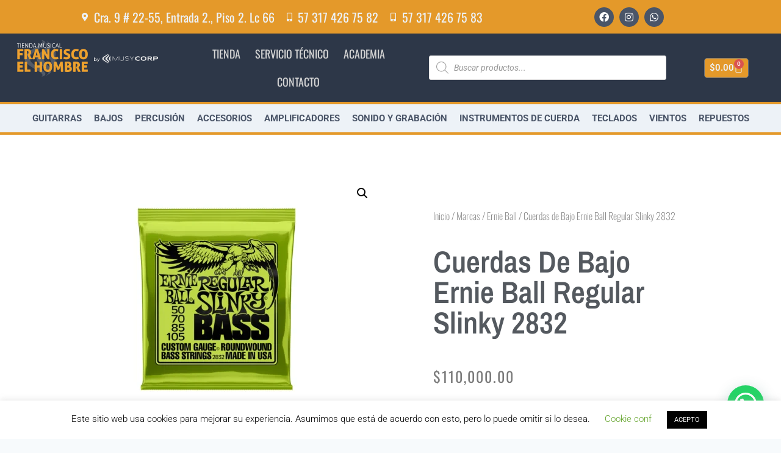

--- FILE ---
content_type: text/html; charset=UTF-8
request_url: https://musycorp.com/producto/cuerdas-de-bajo-ernie-ball-regular-slinky-2832/
body_size: 55021
content:
<!doctype html>
<html lang="es" class="no-js" itemtype="https://schema.org/IndividualProduct" itemscope>
<head>
	<meta charset="UTF-8">
	<meta name="viewport" content="width=device-width, initial-scale=1, minimum-scale=1">
	<meta name='robots' content='index, follow, max-image-preview:large, max-snippet:-1, max-video-preview:-1' />
	<style>img:is([sizes="auto" i], [sizes^="auto," i]) { contain-intrinsic-size: 3000px 1500px }</style>
	<!-- Etiqueta de Google (gtag.js) modo de consentimiento dataLayer añadido por Site Kit -->
<script id="google_gtagjs-js-consent-mode-data-layer">
window.dataLayer = window.dataLayer || [];function gtag(){dataLayer.push(arguments);}
gtag('consent', 'default', {"ad_personalization":"denied","ad_storage":"denied","ad_user_data":"denied","analytics_storage":"denied","functionality_storage":"denied","security_storage":"denied","personalization_storage":"denied","region":["AT","BE","BG","CH","CY","CZ","DE","DK","EE","ES","FI","FR","GB","GR","HR","HU","IE","IS","IT","LI","LT","LU","LV","MT","NL","NO","PL","PT","RO","SE","SI","SK"],"wait_for_update":500});
window._googlesitekitConsentCategoryMap = {"statistics":["analytics_storage"],"marketing":["ad_storage","ad_user_data","ad_personalization"],"functional":["functionality_storage","security_storage"],"preferences":["personalization_storage"]};
window._googlesitekitConsents = {"ad_personalization":"denied","ad_storage":"denied","ad_user_data":"denied","analytics_storage":"denied","functionality_storage":"denied","security_storage":"denied","personalization_storage":"denied","region":["AT","BE","BG","CH","CY","CZ","DE","DK","EE","ES","FI","FR","GB","GR","HR","HU","IE","IS","IT","LI","LT","LU","LV","MT","NL","NO","PL","PT","RO","SE","SI","SK"],"wait_for_update":500};
</script>
<!-- Fin de la etiqueta Google (gtag.js) modo de consentimiento dataLayer añadido por Site Kit -->

	<!-- This site is optimized with the Yoast SEO plugin v26.4 - https://yoast.com/wordpress/plugins/seo/ -->
	<title>Cuerdas de Bajo Ernie Ball Regular Slinky 2832 | Tienda Musical Francisco El Hombre</title>
	<link rel="canonical" href="https://musycorp.com/producto/cuerdas-de-bajo-ernie-ball-regular-slinky-2832/" />
	<meta property="og:locale" content="es_ES" />
	<meta property="og:type" content="article" />
	<meta property="og:title" content="Cuerdas de Bajo Ernie Ball Regular Slinky 2832 | Tienda Musical Francisco El Hombre" />
	<meta property="og:description" content="Las cuerdas Ernie Ball Regular Slinky Bass son un producto de alta calidad y el más utilizado por los mejores intérpretes en varios géneros musicales, ya que tienen un tono brillante y equilibrado. Cada encordado de bajo se fabrica con las materias primas más finas y la mejor tecnología en Coachella del sur de California...." />
	<meta property="og:url" content="https://musycorp.com/producto/cuerdas-de-bajo-ernie-ball-regular-slinky-2832/" />
	<meta property="og:site_name" content="Tienda Musical Francisco El Hombre" />
	<meta property="article:publisher" content="https://www.facebook.com/tiendamusicalfranciscoelhombre" />
	<meta property="article:modified_time" content="2025-10-16T19:38:41+00:00" />
	<meta property="og:image" content="https://musycorp.com/wp-content/uploads/2022/10/cuerdas-bajo-ernie-ball-2832-4-cuerdas-musycorp.png" />
	<meta property="og:image:width" content="1200" />
	<meta property="og:image:height" content="1200" />
	<meta property="og:image:type" content="image/png" />
	<meta name="twitter:card" content="summary_large_image" />
	<script type="application/ld+json" class="yoast-schema-graph">{"@context":"https://schema.org","@graph":[{"@type":"WebPage","@id":"https://musycorp.com/producto/cuerdas-de-bajo-ernie-ball-regular-slinky-2832/","url":"https://musycorp.com/producto/cuerdas-de-bajo-ernie-ball-regular-slinky-2832/","name":"Cuerdas de Bajo Ernie Ball Regular Slinky 2832 | Tienda Musical Francisco El Hombre","isPartOf":{"@id":"https://musycorp.com/#website"},"primaryImageOfPage":{"@id":"https://musycorp.com/producto/cuerdas-de-bajo-ernie-ball-regular-slinky-2832/#primaryimage"},"image":{"@id":"https://musycorp.com/producto/cuerdas-de-bajo-ernie-ball-regular-slinky-2832/#primaryimage"},"thumbnailUrl":"https://musycorp.com/wp-content/uploads/2022/10/cuerdas-bajo-ernie-ball-2832-4-cuerdas-musycorp.png","datePublished":"2017-03-16T15:26:15+00:00","dateModified":"2025-10-16T19:38:41+00:00","breadcrumb":{"@id":"https://musycorp.com/producto/cuerdas-de-bajo-ernie-ball-regular-slinky-2832/#breadcrumb"},"inLanguage":"es","potentialAction":[{"@type":"ReadAction","target":["https://musycorp.com/producto/cuerdas-de-bajo-ernie-ball-regular-slinky-2832/"]}]},{"@type":"ImageObject","inLanguage":"es","@id":"https://musycorp.com/producto/cuerdas-de-bajo-ernie-ball-regular-slinky-2832/#primaryimage","url":"https://musycorp.com/wp-content/uploads/2022/10/cuerdas-bajo-ernie-ball-2832-4-cuerdas-musycorp.png","contentUrl":"https://musycorp.com/wp-content/uploads/2022/10/cuerdas-bajo-ernie-ball-2832-4-cuerdas-musycorp.png","width":1200,"height":1200},{"@type":"BreadcrumbList","@id":"https://musycorp.com/producto/cuerdas-de-bajo-ernie-ball-regular-slinky-2832/#breadcrumb","itemListElement":[{"@type":"ListItem","position":1,"name":"Portada","item":"https://musycorp.com/"},{"@type":"ListItem","position":2,"name":"Tienda","item":"https://musycorp.com/tienda/"},{"@type":"ListItem","position":3,"name":"Cuerdas de Bajo Ernie Ball Regular Slinky 2832"}]},{"@type":"WebSite","@id":"https://musycorp.com/#website","url":"https://musycorp.com/","name":"Musycorp Tienda Musical Francisco El Hombre","description":"Instrumentos musicales y sonido profesional - Musycorp","publisher":{"@id":"https://musycorp.com/#organization"},"potentialAction":[{"@type":"SearchAction","target":{"@type":"EntryPoint","urlTemplate":"https://musycorp.com/?s={search_term_string}"},"query-input":{"@type":"PropertyValueSpecification","valueRequired":true,"valueName":"search_term_string"}}],"inLanguage":"es"},{"@type":"Organization","@id":"https://musycorp.com/#organization","name":"Musycorp Instrumentos Musicales","url":"https://musycorp.com/","logo":{"@type":"ImageObject","inLanguage":"es","@id":"https://musycorp.com/#/schema/logo/image/","url":"http://musycorp.com/wp-content/uploads/2017/10/musycorp-logo-70.png","contentUrl":"http://musycorp.com/wp-content/uploads/2017/10/musycorp-logo-70.png","width":419,"height":70,"caption":"Musycorp Instrumentos Musicales"},"image":{"@id":"https://musycorp.com/#/schema/logo/image/"},"sameAs":["https://www.facebook.com/tiendamusicalfranciscoelhombre","https://www.instagram.com/tiendamusicalfranciscoelhombre/"]}]}</script>
	<!-- / Yoast SEO plugin. -->


<script type='application/javascript'  id='pys-version-script'>console.log('PixelYourSite Free version 11.1.5.2');</script>
<link rel='dns-prefetch' href='//s3.amazonaws.com' />
<link rel='dns-prefetch' href='//www.googletagmanager.com' />
<link rel="alternate" type="application/rss+xml" title="Tienda Musical Francisco El Hombre &raquo; Feed" href="https://musycorp.com/feed/" />
<link rel="alternate" type="application/rss+xml" title="Tienda Musical Francisco El Hombre &raquo; Feed de los comentarios" href="https://musycorp.com/comments/feed/" />
			<script>document.documentElement.classList.remove( 'no-js' );</script>
			<link rel="alternate" type="application/rss+xml" title="Tienda Musical Francisco El Hombre &raquo; Comentario Cuerdas de Bajo Ernie Ball Regular Slinky 2832 del feed" href="https://musycorp.com/producto/cuerdas-de-bajo-ernie-ball-regular-slinky-2832/feed/" />
<script>
window._wpemojiSettings = {"baseUrl":"https:\/\/s.w.org\/images\/core\/emoji\/15.0.3\/72x72\/","ext":".png","svgUrl":"https:\/\/s.w.org\/images\/core\/emoji\/15.0.3\/svg\/","svgExt":".svg","source":{"concatemoji":"https:\/\/musycorp.com\/wp-includes\/js\/wp-emoji-release.min.js?ver=6.7.4"}};
/*! This file is auto-generated */
!function(i,n){var o,s,e;function c(e){try{var t={supportTests:e,timestamp:(new Date).valueOf()};sessionStorage.setItem(o,JSON.stringify(t))}catch(e){}}function p(e,t,n){e.clearRect(0,0,e.canvas.width,e.canvas.height),e.fillText(t,0,0);var t=new Uint32Array(e.getImageData(0,0,e.canvas.width,e.canvas.height).data),r=(e.clearRect(0,0,e.canvas.width,e.canvas.height),e.fillText(n,0,0),new Uint32Array(e.getImageData(0,0,e.canvas.width,e.canvas.height).data));return t.every(function(e,t){return e===r[t]})}function u(e,t,n){switch(t){case"flag":return n(e,"\ud83c\udff3\ufe0f\u200d\u26a7\ufe0f","\ud83c\udff3\ufe0f\u200b\u26a7\ufe0f")?!1:!n(e,"\ud83c\uddfa\ud83c\uddf3","\ud83c\uddfa\u200b\ud83c\uddf3")&&!n(e,"\ud83c\udff4\udb40\udc67\udb40\udc62\udb40\udc65\udb40\udc6e\udb40\udc67\udb40\udc7f","\ud83c\udff4\u200b\udb40\udc67\u200b\udb40\udc62\u200b\udb40\udc65\u200b\udb40\udc6e\u200b\udb40\udc67\u200b\udb40\udc7f");case"emoji":return!n(e,"\ud83d\udc26\u200d\u2b1b","\ud83d\udc26\u200b\u2b1b")}return!1}function f(e,t,n){var r="undefined"!=typeof WorkerGlobalScope&&self instanceof WorkerGlobalScope?new OffscreenCanvas(300,150):i.createElement("canvas"),a=r.getContext("2d",{willReadFrequently:!0}),o=(a.textBaseline="top",a.font="600 32px Arial",{});return e.forEach(function(e){o[e]=t(a,e,n)}),o}function t(e){var t=i.createElement("script");t.src=e,t.defer=!0,i.head.appendChild(t)}"undefined"!=typeof Promise&&(o="wpEmojiSettingsSupports",s=["flag","emoji"],n.supports={everything:!0,everythingExceptFlag:!0},e=new Promise(function(e){i.addEventListener("DOMContentLoaded",e,{once:!0})}),new Promise(function(t){var n=function(){try{var e=JSON.parse(sessionStorage.getItem(o));if("object"==typeof e&&"number"==typeof e.timestamp&&(new Date).valueOf()<e.timestamp+604800&&"object"==typeof e.supportTests)return e.supportTests}catch(e){}return null}();if(!n){if("undefined"!=typeof Worker&&"undefined"!=typeof OffscreenCanvas&&"undefined"!=typeof URL&&URL.createObjectURL&&"undefined"!=typeof Blob)try{var e="postMessage("+f.toString()+"("+[JSON.stringify(s),u.toString(),p.toString()].join(",")+"));",r=new Blob([e],{type:"text/javascript"}),a=new Worker(URL.createObjectURL(r),{name:"wpTestEmojiSupports"});return void(a.onmessage=function(e){c(n=e.data),a.terminate(),t(n)})}catch(e){}c(n=f(s,u,p))}t(n)}).then(function(e){for(var t in e)n.supports[t]=e[t],n.supports.everything=n.supports.everything&&n.supports[t],"flag"!==t&&(n.supports.everythingExceptFlag=n.supports.everythingExceptFlag&&n.supports[t]);n.supports.everythingExceptFlag=n.supports.everythingExceptFlag&&!n.supports.flag,n.DOMReady=!1,n.readyCallback=function(){n.DOMReady=!0}}).then(function(){return e}).then(function(){var e;n.supports.everything||(n.readyCallback(),(e=n.source||{}).concatemoji?t(e.concatemoji):e.wpemoji&&e.twemoji&&(t(e.twemoji),t(e.wpemoji)))}))}((window,document),window._wpemojiSettings);
</script>

<style id='wp-emoji-styles-inline-css'>

	img.wp-smiley, img.emoji {
		display: inline !important;
		border: none !important;
		box-shadow: none !important;
		height: 1em !important;
		width: 1em !important;
		margin: 0 0.07em !important;
		vertical-align: -0.1em !important;
		background: none !important;
		padding: 0 !important;
	}
</style>
<link rel='stylesheet' id='wp-block-library-css' href='https://musycorp.com/wp-includes/css/dist/block-library/style.min.css?ver=6.7.4' media='all' />
<style id='joinchat-button-style-inline-css'>
.wp-block-joinchat-button{border:none!important;text-align:center}.wp-block-joinchat-button figure{display:table;margin:0 auto;padding:0}.wp-block-joinchat-button figcaption{font:normal normal 400 .6em/2em var(--wp--preset--font-family--system-font,sans-serif);margin:0;padding:0}.wp-block-joinchat-button .joinchat-button__qr{background-color:#fff;border:6px solid #25d366;border-radius:30px;box-sizing:content-box;display:block;height:200px;margin:auto;overflow:hidden;padding:10px;width:200px}.wp-block-joinchat-button .joinchat-button__qr canvas,.wp-block-joinchat-button .joinchat-button__qr img{display:block;margin:auto}.wp-block-joinchat-button .joinchat-button__link{align-items:center;background-color:#25d366;border:6px solid #25d366;border-radius:30px;display:inline-flex;flex-flow:row nowrap;justify-content:center;line-height:1.25em;margin:0 auto;text-decoration:none}.wp-block-joinchat-button .joinchat-button__link:before{background:transparent var(--joinchat-ico) no-repeat center;background-size:100%;content:"";display:block;height:1.5em;margin:-.75em .75em -.75em 0;width:1.5em}.wp-block-joinchat-button figure+.joinchat-button__link{margin-top:10px}@media (orientation:landscape)and (min-height:481px),(orientation:portrait)and (min-width:481px){.wp-block-joinchat-button.joinchat-button--qr-only figure+.joinchat-button__link{display:none}}@media (max-width:480px),(orientation:landscape)and (max-height:480px){.wp-block-joinchat-button figure{display:none}}

</style>
<link rel='stylesheet' id='jet-engine-frontend-css' href='https://musycorp.com/wp-content/plugins/jet-engine/assets/css/frontend.css?ver=3.6.4.1' media='all' />
<style id='classic-theme-styles-inline-css'>
/*! This file is auto-generated */
.wp-block-button__link{color:#fff;background-color:#32373c;border-radius:9999px;box-shadow:none;text-decoration:none;padding:calc(.667em + 2px) calc(1.333em + 2px);font-size:1.125em}.wp-block-file__button{background:#32373c;color:#fff;text-decoration:none}
</style>
<style id='global-styles-inline-css'>
:root{--wp--preset--aspect-ratio--square: 1;--wp--preset--aspect-ratio--4-3: 4/3;--wp--preset--aspect-ratio--3-4: 3/4;--wp--preset--aspect-ratio--3-2: 3/2;--wp--preset--aspect-ratio--2-3: 2/3;--wp--preset--aspect-ratio--16-9: 16/9;--wp--preset--aspect-ratio--9-16: 9/16;--wp--preset--color--black: #000000;--wp--preset--color--cyan-bluish-gray: #abb8c3;--wp--preset--color--white: #ffffff;--wp--preset--color--pale-pink: #f78da7;--wp--preset--color--vivid-red: #cf2e2e;--wp--preset--color--luminous-vivid-orange: #ff6900;--wp--preset--color--luminous-vivid-amber: #fcb900;--wp--preset--color--light-green-cyan: #7bdcb5;--wp--preset--color--vivid-green-cyan: #00d084;--wp--preset--color--pale-cyan-blue: #8ed1fc;--wp--preset--color--vivid-cyan-blue: #0693e3;--wp--preset--color--vivid-purple: #9b51e0;--wp--preset--color--theme-palette-1: var(--global-palette1);--wp--preset--color--theme-palette-2: var(--global-palette2);--wp--preset--color--theme-palette-3: var(--global-palette3);--wp--preset--color--theme-palette-4: var(--global-palette4);--wp--preset--color--theme-palette-5: var(--global-palette5);--wp--preset--color--theme-palette-6: var(--global-palette6);--wp--preset--color--theme-palette-7: var(--global-palette7);--wp--preset--color--theme-palette-8: var(--global-palette8);--wp--preset--color--theme-palette-9: var(--global-palette9);--wp--preset--gradient--vivid-cyan-blue-to-vivid-purple: linear-gradient(135deg,rgba(6,147,227,1) 0%,rgb(155,81,224) 100%);--wp--preset--gradient--light-green-cyan-to-vivid-green-cyan: linear-gradient(135deg,rgb(122,220,180) 0%,rgb(0,208,130) 100%);--wp--preset--gradient--luminous-vivid-amber-to-luminous-vivid-orange: linear-gradient(135deg,rgba(252,185,0,1) 0%,rgba(255,105,0,1) 100%);--wp--preset--gradient--luminous-vivid-orange-to-vivid-red: linear-gradient(135deg,rgba(255,105,0,1) 0%,rgb(207,46,46) 100%);--wp--preset--gradient--very-light-gray-to-cyan-bluish-gray: linear-gradient(135deg,rgb(238,238,238) 0%,rgb(169,184,195) 100%);--wp--preset--gradient--cool-to-warm-spectrum: linear-gradient(135deg,rgb(74,234,220) 0%,rgb(151,120,209) 20%,rgb(207,42,186) 40%,rgb(238,44,130) 60%,rgb(251,105,98) 80%,rgb(254,248,76) 100%);--wp--preset--gradient--blush-light-purple: linear-gradient(135deg,rgb(255,206,236) 0%,rgb(152,150,240) 100%);--wp--preset--gradient--blush-bordeaux: linear-gradient(135deg,rgb(254,205,165) 0%,rgb(254,45,45) 50%,rgb(107,0,62) 100%);--wp--preset--gradient--luminous-dusk: linear-gradient(135deg,rgb(255,203,112) 0%,rgb(199,81,192) 50%,rgb(65,88,208) 100%);--wp--preset--gradient--pale-ocean: linear-gradient(135deg,rgb(255,245,203) 0%,rgb(182,227,212) 50%,rgb(51,167,181) 100%);--wp--preset--gradient--electric-grass: linear-gradient(135deg,rgb(202,248,128) 0%,rgb(113,206,126) 100%);--wp--preset--gradient--midnight: linear-gradient(135deg,rgb(2,3,129) 0%,rgb(40,116,252) 100%);--wp--preset--font-size--small: var(--global-font-size-small);--wp--preset--font-size--medium: var(--global-font-size-medium);--wp--preset--font-size--large: var(--global-font-size-large);--wp--preset--font-size--x-large: 42px;--wp--preset--font-size--larger: var(--global-font-size-larger);--wp--preset--font-size--xxlarge: var(--global-font-size-xxlarge);--wp--preset--spacing--20: 0.44rem;--wp--preset--spacing--30: 0.67rem;--wp--preset--spacing--40: 1rem;--wp--preset--spacing--50: 1.5rem;--wp--preset--spacing--60: 2.25rem;--wp--preset--spacing--70: 3.38rem;--wp--preset--spacing--80: 5.06rem;--wp--preset--shadow--natural: 6px 6px 9px rgba(0, 0, 0, 0.2);--wp--preset--shadow--deep: 12px 12px 50px rgba(0, 0, 0, 0.4);--wp--preset--shadow--sharp: 6px 6px 0px rgba(0, 0, 0, 0.2);--wp--preset--shadow--outlined: 6px 6px 0px -3px rgba(255, 255, 255, 1), 6px 6px rgba(0, 0, 0, 1);--wp--preset--shadow--crisp: 6px 6px 0px rgba(0, 0, 0, 1);}:where(.is-layout-flex){gap: 0.5em;}:where(.is-layout-grid){gap: 0.5em;}body .is-layout-flex{display: flex;}.is-layout-flex{flex-wrap: wrap;align-items: center;}.is-layout-flex > :is(*, div){margin: 0;}body .is-layout-grid{display: grid;}.is-layout-grid > :is(*, div){margin: 0;}:where(.wp-block-columns.is-layout-flex){gap: 2em;}:where(.wp-block-columns.is-layout-grid){gap: 2em;}:where(.wp-block-post-template.is-layout-flex){gap: 1.25em;}:where(.wp-block-post-template.is-layout-grid){gap: 1.25em;}.has-black-color{color: var(--wp--preset--color--black) !important;}.has-cyan-bluish-gray-color{color: var(--wp--preset--color--cyan-bluish-gray) !important;}.has-white-color{color: var(--wp--preset--color--white) !important;}.has-pale-pink-color{color: var(--wp--preset--color--pale-pink) !important;}.has-vivid-red-color{color: var(--wp--preset--color--vivid-red) !important;}.has-luminous-vivid-orange-color{color: var(--wp--preset--color--luminous-vivid-orange) !important;}.has-luminous-vivid-amber-color{color: var(--wp--preset--color--luminous-vivid-amber) !important;}.has-light-green-cyan-color{color: var(--wp--preset--color--light-green-cyan) !important;}.has-vivid-green-cyan-color{color: var(--wp--preset--color--vivid-green-cyan) !important;}.has-pale-cyan-blue-color{color: var(--wp--preset--color--pale-cyan-blue) !important;}.has-vivid-cyan-blue-color{color: var(--wp--preset--color--vivid-cyan-blue) !important;}.has-vivid-purple-color{color: var(--wp--preset--color--vivid-purple) !important;}.has-black-background-color{background-color: var(--wp--preset--color--black) !important;}.has-cyan-bluish-gray-background-color{background-color: var(--wp--preset--color--cyan-bluish-gray) !important;}.has-white-background-color{background-color: var(--wp--preset--color--white) !important;}.has-pale-pink-background-color{background-color: var(--wp--preset--color--pale-pink) !important;}.has-vivid-red-background-color{background-color: var(--wp--preset--color--vivid-red) !important;}.has-luminous-vivid-orange-background-color{background-color: var(--wp--preset--color--luminous-vivid-orange) !important;}.has-luminous-vivid-amber-background-color{background-color: var(--wp--preset--color--luminous-vivid-amber) !important;}.has-light-green-cyan-background-color{background-color: var(--wp--preset--color--light-green-cyan) !important;}.has-vivid-green-cyan-background-color{background-color: var(--wp--preset--color--vivid-green-cyan) !important;}.has-pale-cyan-blue-background-color{background-color: var(--wp--preset--color--pale-cyan-blue) !important;}.has-vivid-cyan-blue-background-color{background-color: var(--wp--preset--color--vivid-cyan-blue) !important;}.has-vivid-purple-background-color{background-color: var(--wp--preset--color--vivid-purple) !important;}.has-black-border-color{border-color: var(--wp--preset--color--black) !important;}.has-cyan-bluish-gray-border-color{border-color: var(--wp--preset--color--cyan-bluish-gray) !important;}.has-white-border-color{border-color: var(--wp--preset--color--white) !important;}.has-pale-pink-border-color{border-color: var(--wp--preset--color--pale-pink) !important;}.has-vivid-red-border-color{border-color: var(--wp--preset--color--vivid-red) !important;}.has-luminous-vivid-orange-border-color{border-color: var(--wp--preset--color--luminous-vivid-orange) !important;}.has-luminous-vivid-amber-border-color{border-color: var(--wp--preset--color--luminous-vivid-amber) !important;}.has-light-green-cyan-border-color{border-color: var(--wp--preset--color--light-green-cyan) !important;}.has-vivid-green-cyan-border-color{border-color: var(--wp--preset--color--vivid-green-cyan) !important;}.has-pale-cyan-blue-border-color{border-color: var(--wp--preset--color--pale-cyan-blue) !important;}.has-vivid-cyan-blue-border-color{border-color: var(--wp--preset--color--vivid-cyan-blue) !important;}.has-vivid-purple-border-color{border-color: var(--wp--preset--color--vivid-purple) !important;}.has-vivid-cyan-blue-to-vivid-purple-gradient-background{background: var(--wp--preset--gradient--vivid-cyan-blue-to-vivid-purple) !important;}.has-light-green-cyan-to-vivid-green-cyan-gradient-background{background: var(--wp--preset--gradient--light-green-cyan-to-vivid-green-cyan) !important;}.has-luminous-vivid-amber-to-luminous-vivid-orange-gradient-background{background: var(--wp--preset--gradient--luminous-vivid-amber-to-luminous-vivid-orange) !important;}.has-luminous-vivid-orange-to-vivid-red-gradient-background{background: var(--wp--preset--gradient--luminous-vivid-orange-to-vivid-red) !important;}.has-very-light-gray-to-cyan-bluish-gray-gradient-background{background: var(--wp--preset--gradient--very-light-gray-to-cyan-bluish-gray) !important;}.has-cool-to-warm-spectrum-gradient-background{background: var(--wp--preset--gradient--cool-to-warm-spectrum) !important;}.has-blush-light-purple-gradient-background{background: var(--wp--preset--gradient--blush-light-purple) !important;}.has-blush-bordeaux-gradient-background{background: var(--wp--preset--gradient--blush-bordeaux) !important;}.has-luminous-dusk-gradient-background{background: var(--wp--preset--gradient--luminous-dusk) !important;}.has-pale-ocean-gradient-background{background: var(--wp--preset--gradient--pale-ocean) !important;}.has-electric-grass-gradient-background{background: var(--wp--preset--gradient--electric-grass) !important;}.has-midnight-gradient-background{background: var(--wp--preset--gradient--midnight) !important;}.has-small-font-size{font-size: var(--wp--preset--font-size--small) !important;}.has-medium-font-size{font-size: var(--wp--preset--font-size--medium) !important;}.has-large-font-size{font-size: var(--wp--preset--font-size--large) !important;}.has-x-large-font-size{font-size: var(--wp--preset--font-size--x-large) !important;}
:where(.wp-block-post-template.is-layout-flex){gap: 1.25em;}:where(.wp-block-post-template.is-layout-grid){gap: 1.25em;}
:where(.wp-block-columns.is-layout-flex){gap: 2em;}:where(.wp-block-columns.is-layout-grid){gap: 2em;}
:root :where(.wp-block-pullquote){font-size: 1.5em;line-height: 1.6;}
</style>
<link rel='stylesheet' id='widget-addi-style-css' href='https://musycorp.com/wp-content/plugins/buy-now-pay-later-addi/css/style.css?ver=6.7.4' media='all' />
<link rel='stylesheet' id='cookie-law-info-css' href='https://musycorp.com/wp-content/plugins/cookie-law-info/legacy/public/css/cookie-law-info-public.css?ver=3.2.10' media='all' />
<link rel='stylesheet' id='cookie-law-info-gdpr-css' href='https://musycorp.com/wp-content/plugins/cookie-law-info/legacy/public/css/cookie-law-info-gdpr.css?ver=3.2.10' media='all' />
<link rel='stylesheet' id='photoswipe-css' href='https://musycorp.com/wp-content/plugins/woocommerce/assets/css/photoswipe/photoswipe.min.css?ver=10.3.7' media='all' />
<link rel='stylesheet' id='photoswipe-default-skin-css' href='https://musycorp.com/wp-content/plugins/woocommerce/assets/css/photoswipe/default-skin/default-skin.min.css?ver=10.3.7' media='all' />
<style id='woocommerce-inline-inline-css'>
.woocommerce form .form-row .required { visibility: visible; }
</style>
<link rel='stylesheet' id='brands-styles-css' href='https://musycorp.com/wp-content/plugins/woocommerce/assets/css/brands.css?ver=10.3.7' media='all' />
<link rel='stylesheet' id='dgwt-wcas-style-css' href='https://musycorp.com/wp-content/plugins/ajax-search-for-woocommerce/assets/css/style.min.css?ver=1.30.0' media='all' />
<link rel='stylesheet' id='kadence-global-css' href='https://musycorp.com/wp-content/themes/kadence/assets/css/global.min.css?ver=1.2.18' media='all' />
<style id='kadence-global-inline-css'>
/* Kadence Base CSS */
:root{--global-palette1:#2B6CB0;--global-palette2:#215387;--global-palette3:#1A202C;--global-palette4:#2D3748;--global-palette5:#4A5568;--global-palette6:#718096;--global-palette7:#EDF2F7;--global-palette8:#F7FAFC;--global-palette9:#ffffff;--global-palette9rgb:255, 255, 255;--global-palette-highlight:var(--global-palette1);--global-palette-highlight-alt:var(--global-palette2);--global-palette-highlight-alt2:var(--global-palette9);--global-palette-btn-bg:var(--global-palette1);--global-palette-btn-bg-hover:var(--global-palette2);--global-palette-btn:var(--global-palette9);--global-palette-btn-hover:var(--global-palette9);--global-body-font-family:-apple-system,BlinkMacSystemFont,"Segoe UI",Roboto,Oxygen-Sans,Ubuntu,Cantarell,"Helvetica Neue",sans-serif, "Apple Color Emoji", "Segoe UI Emoji", "Segoe UI Symbol";--global-heading-font-family:inherit;--global-primary-nav-font-family:inherit;--global-fallback-font:sans-serif;--global-display-fallback-font:sans-serif;--global-content-width:1290px;--global-content-wide-width:calc(1290px + 230px);--global-content-narrow-width:842px;--global-content-edge-padding:1.5rem;--global-content-boxed-padding:2rem;--global-calc-content-width:calc(1290px - var(--global-content-edge-padding) - var(--global-content-edge-padding) );--wp--style--global--content-size:var(--global-calc-content-width);}.wp-site-blocks{--global-vw:calc( 100vw - ( 0.5 * var(--scrollbar-offset)));}:root body.kadence-elementor-colors{--e-global-color-kadence1:var(--global-palette1);--e-global-color-kadence2:var(--global-palette2);--e-global-color-kadence3:var(--global-palette3);--e-global-color-kadence4:var(--global-palette4);--e-global-color-kadence5:var(--global-palette5);--e-global-color-kadence6:var(--global-palette6);--e-global-color-kadence7:var(--global-palette7);--e-global-color-kadence8:var(--global-palette8);--e-global-color-kadence9:var(--global-palette9);}body{background:var(--global-palette8);}body, input, select, optgroup, textarea{font-weight:400;font-size:17px;line-height:1.6;font-family:var(--global-body-font-family);color:var(--global-palette4);}.content-bg, body.content-style-unboxed .site{background:var(--global-palette9);}h1,h2,h3,h4,h5,h6{font-family:var(--global-heading-font-family);}h1{font-weight:700;font-size:32px;line-height:1.5;color:var(--global-palette3);}h2{font-weight:700;font-size:28px;line-height:1.5;color:var(--global-palette3);}h3{font-weight:700;font-size:24px;line-height:1.5;color:var(--global-palette3);}h4{font-weight:700;font-size:22px;line-height:1.5;color:var(--global-palette4);}h5{font-weight:700;font-size:20px;line-height:1.5;color:var(--global-palette4);}h6{font-weight:700;font-size:18px;line-height:1.5;color:var(--global-palette5);}.entry-hero .kadence-breadcrumbs{max-width:1290px;}.site-container, .site-header-row-layout-contained, .site-footer-row-layout-contained, .entry-hero-layout-contained, .comments-area, .alignfull > .wp-block-cover__inner-container, .alignwide > .wp-block-cover__inner-container{max-width:var(--global-content-width);}.content-width-narrow .content-container.site-container, .content-width-narrow .hero-container.site-container{max-width:var(--global-content-narrow-width);}@media all and (min-width: 1520px){.wp-site-blocks .content-container  .alignwide{margin-left:-115px;margin-right:-115px;width:unset;max-width:unset;}}@media all and (min-width: 1102px){.content-width-narrow .wp-site-blocks .content-container .alignwide{margin-left:-130px;margin-right:-130px;width:unset;max-width:unset;}}.content-style-boxed .wp-site-blocks .entry-content .alignwide{margin-left:calc( -1 * var( --global-content-boxed-padding ) );margin-right:calc( -1 * var( --global-content-boxed-padding ) );}.content-area{margin-top:5rem;margin-bottom:5rem;}@media all and (max-width: 1024px){.content-area{margin-top:3rem;margin-bottom:3rem;}}@media all and (max-width: 767px){.content-area{margin-top:2rem;margin-bottom:2rem;}}@media all and (max-width: 1024px){:root{--global-content-boxed-padding:2rem;}}@media all and (max-width: 767px){:root{--global-content-boxed-padding:1.5rem;}}.entry-content-wrap{padding:2rem;}@media all and (max-width: 1024px){.entry-content-wrap{padding:2rem;}}@media all and (max-width: 767px){.entry-content-wrap{padding:1.5rem;}}.entry.single-entry{box-shadow:0px 15px 15px -10px rgba(0,0,0,0.05);}.entry.loop-entry{box-shadow:0px 15px 15px -10px rgba(0,0,0,0.05);}.loop-entry .entry-content-wrap{padding:2rem;}@media all and (max-width: 1024px){.loop-entry .entry-content-wrap{padding:2rem;}}@media all and (max-width: 767px){.loop-entry .entry-content-wrap{padding:1.5rem;}}button, .button, .wp-block-button__link, input[type="button"], input[type="reset"], input[type="submit"], .fl-button, .elementor-button-wrapper .elementor-button, .wc-block-components-checkout-place-order-button, .wc-block-cart__submit{box-shadow:0px 0px 0px -7px rgba(0,0,0,0);}button:hover, button:focus, button:active, .button:hover, .button:focus, .button:active, .wp-block-button__link:hover, .wp-block-button__link:focus, .wp-block-button__link:active, input[type="button"]:hover, input[type="button"]:focus, input[type="button"]:active, input[type="reset"]:hover, input[type="reset"]:focus, input[type="reset"]:active, input[type="submit"]:hover, input[type="submit"]:focus, input[type="submit"]:active, .elementor-button-wrapper .elementor-button:hover, .elementor-button-wrapper .elementor-button:focus, .elementor-button-wrapper .elementor-button:active, .wc-block-cart__submit:hover{box-shadow:0px 15px 25px -7px rgba(0,0,0,0.1);}.kb-button.kb-btn-global-outline.kb-btn-global-inherit{padding-top:calc(px - 2px);padding-right:calc(px - 2px);padding-bottom:calc(px - 2px);padding-left:calc(px - 2px);}@media all and (min-width: 1025px){.transparent-header .entry-hero .entry-hero-container-inner{padding-top:80px;}}@media all and (max-width: 1024px){.mobile-transparent-header .entry-hero .entry-hero-container-inner{padding-top:80px;}}@media all and (max-width: 767px){.mobile-transparent-header .entry-hero .entry-hero-container-inner{padding-top:80px;}}
/* Kadence Header CSS */
@media all and (max-width: 1024px){.mobile-transparent-header #masthead{position:absolute;left:0px;right:0px;z-index:100;}.kadence-scrollbar-fixer.mobile-transparent-header #masthead{right:var(--scrollbar-offset,0);}.mobile-transparent-header #masthead, .mobile-transparent-header .site-top-header-wrap .site-header-row-container-inner, .mobile-transparent-header .site-main-header-wrap .site-header-row-container-inner, .mobile-transparent-header .site-bottom-header-wrap .site-header-row-container-inner{background:transparent;}.site-header-row-tablet-layout-fullwidth, .site-header-row-tablet-layout-standard{padding:0px;}}@media all and (min-width: 1025px){.transparent-header #masthead{position:absolute;left:0px;right:0px;z-index:100;}.transparent-header.kadence-scrollbar-fixer #masthead{right:var(--scrollbar-offset,0);}.transparent-header #masthead, .transparent-header .site-top-header-wrap .site-header-row-container-inner, .transparent-header .site-main-header-wrap .site-header-row-container-inner, .transparent-header .site-bottom-header-wrap .site-header-row-container-inner{background:transparent;}}.site-branding a.brand img{max-width:200px;}.site-branding a.brand img.svg-logo-image{width:200px;}.site-branding{padding:0px 0px 0px 0px;}.site-branding .site-title{font-weight:700;font-size:26px;line-height:1.2;color:var(--global-palette3);}#masthead, #masthead .kadence-sticky-header.item-is-fixed:not(.item-at-start):not(.site-header-row-container):not(.site-main-header-wrap), #masthead .kadence-sticky-header.item-is-fixed:not(.item-at-start) > .site-header-row-container-inner{background:#ffffff;}.site-main-header-inner-wrap{min-height:80px;}.header-navigation[class*="header-navigation-style-underline"] .header-menu-container.primary-menu-container>ul>li>a:after{width:calc( 100% - 1.2em);}.main-navigation .primary-menu-container > ul > li.menu-item > a{padding-left:calc(1.2em / 2);padding-right:calc(1.2em / 2);padding-top:0.6em;padding-bottom:0.6em;color:var(--global-palette5);}.main-navigation .primary-menu-container > ul > li.menu-item .dropdown-nav-special-toggle{right:calc(1.2em / 2);}.main-navigation .primary-menu-container > ul > li.menu-item > a:hover{color:var(--global-palette-highlight);}.main-navigation .primary-menu-container > ul > li.menu-item.current-menu-item > a{color:var(--global-palette3);}.header-navigation .header-menu-container ul ul.sub-menu, .header-navigation .header-menu-container ul ul.submenu{background:var(--global-palette3);box-shadow:0px 2px 13px 0px rgba(0,0,0,0.1);}.header-navigation .header-menu-container ul ul li.menu-item, .header-menu-container ul.menu > li.kadence-menu-mega-enabled > ul > li.menu-item > a{border-bottom:1px solid rgba(255,255,255,0.1);}.header-navigation .header-menu-container ul ul li.menu-item > a{width:200px;padding-top:1em;padding-bottom:1em;color:var(--global-palette8);font-size:12px;}.header-navigation .header-menu-container ul ul li.menu-item > a:hover{color:var(--global-palette9);background:var(--global-palette4);}.header-navigation .header-menu-container ul ul li.menu-item.current-menu-item > a{color:var(--global-palette9);background:var(--global-palette4);}.mobile-toggle-open-container .menu-toggle-open, .mobile-toggle-open-container .menu-toggle-open:focus{color:var(--global-palette5);padding:0.4em 0.6em 0.4em 0.6em;font-size:14px;}.mobile-toggle-open-container .menu-toggle-open.menu-toggle-style-bordered{border:1px solid currentColor;}.mobile-toggle-open-container .menu-toggle-open .menu-toggle-icon{font-size:20px;}.mobile-toggle-open-container .menu-toggle-open:hover, .mobile-toggle-open-container .menu-toggle-open:focus-visible{color:var(--global-palette-highlight);}.mobile-navigation ul li{font-size:14px;}.mobile-navigation ul li a{padding-top:1em;padding-bottom:1em;}.mobile-navigation ul li > a, .mobile-navigation ul li.menu-item-has-children > .drawer-nav-drop-wrap{color:var(--global-palette8);}.mobile-navigation ul li.current-menu-item > a, .mobile-navigation ul li.current-menu-item.menu-item-has-children > .drawer-nav-drop-wrap{color:var(--global-palette-highlight);}.mobile-navigation ul li.menu-item-has-children .drawer-nav-drop-wrap, .mobile-navigation ul li:not(.menu-item-has-children) a{border-bottom:1px solid rgba(255,255,255,0.1);}.mobile-navigation:not(.drawer-navigation-parent-toggle-true) ul li.menu-item-has-children .drawer-nav-drop-wrap button{border-left:1px solid rgba(255,255,255,0.1);}#mobile-drawer .drawer-header .drawer-toggle{padding:0.6em 0.15em 0.6em 0.15em;font-size:24px;}
/* Kadence Footer CSS */
.site-bottom-footer-inner-wrap{padding-top:30px;padding-bottom:30px;grid-column-gap:30px;}.site-bottom-footer-inner-wrap .widget{margin-bottom:30px;}.site-bottom-footer-inner-wrap .site-footer-section:not(:last-child):after{right:calc(-30px / 2);}
/* Kadence Woo CSS */
.entry-hero.product-hero-section .entry-header{min-height:200px;}.product-title .single-category{font-weight:700;font-size:32px;line-height:1.5;color:var(--global-palette3);}.wp-site-blocks .product-hero-section .extra-title{font-weight:700;font-size:32px;line-height:1.5;}body.archive.tax-woo-product, body.post-type-archive-product{background:var(--global-palette7);}@media all and (max-width: 767px){.woocommerce ul.products:not(.products-list-view), .wp-site-blocks .wc-block-grid:not(.has-2-columns):not(.has-1-columns) .wc-block-grid__products{grid-template-columns:repeat(2, minmax(0, 1fr));column-gap:0.5rem;grid-row-gap:0.5rem;}}.wp-site-blocks .product-archive-title h1{font-style:normal;font-size:15px;}.woocommerce ul.products li.product h3, .woocommerce ul.products li.product .product-details .woocommerce-loop-product__title, .woocommerce ul.products li.product .product-details .woocommerce-loop-category__title, .wc-block-grid__products .wc-block-grid__product .wc-block-grid__product-title{font-style:normal;font-size:15px;}.woocommerce ul.products.woo-archive-btn-button .product-action-wrap .button:not(.kb-button), .woocommerce ul.products li.woo-archive-btn-button .button:not(.kb-button), .wc-block-grid__product.woo-archive-btn-button .product-details .wc-block-grid__product-add-to-cart .wp-block-button__link{border:2px none transparent;box-shadow:0px 0px 0px 0px rgba(0,0,0,0.0);}.woocommerce ul.products.woo-archive-btn-button .product-action-wrap .button:not(.kb-button):hover, .woocommerce ul.products li.woo-archive-btn-button .button:not(.kb-button):hover, .wc-block-grid__product.woo-archive-btn-button .product-details .wc-block-grid__product-add-to-cart .wp-block-button__link:hover{box-shadow:0px 0px 0px 0px rgba(0,0,0,0);}
</style>
<link rel='stylesheet' id='kadence-header-css' href='https://musycorp.com/wp-content/themes/kadence/assets/css/header.min.css?ver=1.2.18' media='all' />
<link rel='stylesheet' id='kadence-content-css' href='https://musycorp.com/wp-content/themes/kadence/assets/css/content.min.css?ver=1.2.18' media='all' />
<link rel='stylesheet' id='kadence-comments-css' href='https://musycorp.com/wp-content/themes/kadence/assets/css/comments.min.css?ver=1.2.18' media='all' />
<link rel='stylesheet' id='kadence-related-posts-css' href='https://musycorp.com/wp-content/themes/kadence/assets/css/related-posts.min.css?ver=1.2.18' media='all' />
<link rel='stylesheet' id='kad-splide-css' href='https://musycorp.com/wp-content/themes/kadence/assets/css/kadence-splide.min.css?ver=1.2.18' media='all' />
<link rel='stylesheet' id='kadence-woocommerce-css' href='https://musycorp.com/wp-content/themes/kadence/assets/css/woocommerce.min.css?ver=1.2.18' media='all' />
<link rel='stylesheet' id='kadence-footer-css' href='https://musycorp.com/wp-content/themes/kadence/assets/css/footer.min.css?ver=1.2.18' media='all' />
<link rel='stylesheet' id='elementor-frontend-css' href='https://musycorp.com/wp-content/plugins/elementor/assets/css/frontend.min.css?ver=3.29.1' media='all' />
<link rel='stylesheet' id='widget-icon-list-css' href='https://musycorp.com/wp-content/plugins/elementor/assets/css/widget-icon-list.min.css?ver=3.29.1' media='all' />
<link rel='stylesheet' id='widget-search-form-css' href='https://musycorp.com/wp-content/plugins/elementor-pro/assets/css/widget-search-form.min.css?ver=3.29.1' media='all' />
<link rel='stylesheet' id='elementor-icons-shared-0-css' href='https://musycorp.com/wp-content/plugins/elementor/assets/lib/font-awesome/css/fontawesome.min.css?ver=5.15.3' media='all' />
<link rel='stylesheet' id='elementor-icons-fa-solid-css' href='https://musycorp.com/wp-content/plugins/elementor/assets/lib/font-awesome/css/solid.min.css?ver=5.15.3' media='all' />
<link rel='stylesheet' id='e-animation-grow-css' href='https://musycorp.com/wp-content/plugins/elementor/assets/lib/animations/styles/e-animation-grow.min.css?ver=3.29.1' media='all' />
<link rel='stylesheet' id='widget-social-icons-css' href='https://musycorp.com/wp-content/plugins/elementor/assets/css/widget-social-icons.min.css?ver=3.29.1' media='all' />
<link rel='stylesheet' id='e-apple-webkit-css' href='https://musycorp.com/wp-content/plugins/elementor/assets/css/conditionals/apple-webkit.min.css?ver=3.29.1' media='all' />
<link rel='stylesheet' id='widget-image-css' href='https://musycorp.com/wp-content/plugins/elementor/assets/css/widget-image.min.css?ver=3.29.1' media='all' />
<link rel='stylesheet' id='widget-nav-menu-css' href='https://musycorp.com/wp-content/plugins/elementor-pro/assets/css/widget-nav-menu.min.css?ver=3.29.1' media='all' />
<link rel='stylesheet' id='swiper-css' href='https://musycorp.com/wp-content/plugins/elementor/assets/lib/swiper/v8/css/swiper.min.css?ver=8.4.5' media='all' />
<link rel='stylesheet' id='e-swiper-css' href='https://musycorp.com/wp-content/plugins/elementor/assets/css/conditionals/e-swiper.min.css?ver=3.29.1' media='all' />
<link rel='stylesheet' id='widget-woocommerce-menu-cart-css' href='https://musycorp.com/wp-content/plugins/elementor-pro/assets/css/widget-woocommerce-menu-cart.min.css?ver=3.29.1' media='all' />
<link rel='stylesheet' id='e-sticky-css' href='https://musycorp.com/wp-content/plugins/elementor-pro/assets/css/modules/sticky.min.css?ver=3.29.1' media='all' />
<link rel='stylesheet' id='widget-heading-css' href='https://musycorp.com/wp-content/plugins/elementor/assets/css/widget-heading.min.css?ver=3.29.1' media='all' />
<link rel='stylesheet' id='widget-woocommerce-product-images-css' href='https://musycorp.com/wp-content/plugins/elementor-pro/assets/css/widget-woocommerce-product-images.min.css?ver=3.29.1' media='all' />
<link rel='stylesheet' id='widget-woocommerce-product-rating-css' href='https://musycorp.com/wp-content/plugins/elementor-pro/assets/css/widget-woocommerce-product-rating.min.css?ver=3.29.1' media='all' />
<link rel='stylesheet' id='widget-woocommerce-product-price-css' href='https://musycorp.com/wp-content/plugins/elementor-pro/assets/css/widget-woocommerce-product-price.min.css?ver=3.29.1' media='all' />
<link rel='stylesheet' id='widget-woocommerce-product-add-to-cart-css' href='https://musycorp.com/wp-content/plugins/elementor-pro/assets/css/widget-woocommerce-product-add-to-cart.min.css?ver=3.29.1' media='all' />
<link rel='stylesheet' id='widget-woocommerce-product-meta-css' href='https://musycorp.com/wp-content/plugins/elementor-pro/assets/css/widget-woocommerce-product-meta.min.css?ver=3.29.1' media='all' />
<link rel='stylesheet' id='widget-woocommerce-product-data-tabs-css' href='https://musycorp.com/wp-content/plugins/elementor-pro/assets/css/widget-woocommerce-product-data-tabs.min.css?ver=3.29.1' media='all' />
<link rel='stylesheet' id='widget-woocommerce-products-css' href='https://musycorp.com/wp-content/plugins/elementor-pro/assets/css/widget-woocommerce-products.min.css?ver=3.29.1' media='all' />
<link rel='stylesheet' id='elementor-icons-css' href='https://musycorp.com/wp-content/plugins/elementor/assets/lib/eicons/css/elementor-icons.min.css?ver=5.40.0' media='all' />
<link rel='stylesheet' id='elementor-post-4872-css' href='https://musycorp.com/wp-content/uploads/elementor/css/post-4872.css?ver=1767613936' media='all' />
<link rel='stylesheet' id='elementor-post-5059-css' href='https://musycorp.com/wp-content/uploads/elementor/css/post-5059.css?ver=1767613937' media='all' />
<link rel='stylesheet' id='elementor-post-5109-css' href='https://musycorp.com/wp-content/uploads/elementor/css/post-5109.css?ver=1767613937' media='all' />
<link rel='stylesheet' id='elementor-post-5228-css' href='https://musycorp.com/wp-content/uploads/elementor/css/post-5228.css?ver=1767614005' media='all' />
<link rel='stylesheet' id='flexible-shipping-free-shipping-css' href='https://musycorp.com/wp-content/plugins/flexible-shipping/assets/dist/css/free-shipping.css?ver=6.4.3.2' media='all' />
<link rel='stylesheet' id='jquery-chosen-css' href='https://musycorp.com/wp-content/plugins/jet-search/assets/lib/chosen/chosen.min.css?ver=1.8.7' media='all' />
<link rel='stylesheet' id='jet-search-css' href='https://musycorp.com/wp-content/plugins/jet-search/assets/css/jet-search.css?ver=3.5.7' media='all' />
<link rel='stylesheet' id='elementor-gf-local-roboto-css' href='https://musycorp.com/wp-content/uploads/elementor/google-fonts/css/roboto.css?ver=1748446180' media='all' />
<link rel='stylesheet' id='elementor-gf-local-robotoslab-css' href='https://musycorp.com/wp-content/uploads/elementor/google-fonts/css/robotoslab.css?ver=1748446210' media='all' />
<link rel='stylesheet' id='elementor-gf-local-oswald-css' href='https://musycorp.com/wp-content/uploads/elementor/google-fonts/css/oswald.css?ver=1748446218' media='all' />
<link rel='stylesheet' id='elementor-gf-local-archivonarrow-css' href='https://musycorp.com/wp-content/uploads/elementor/google-fonts/css/archivonarrow.css?ver=1748446225' media='all' />
<link rel='stylesheet' id='elementor-gf-local-merriweather-css' href='https://musycorp.com/wp-content/uploads/elementor/google-fonts/css/merriweather.css?ver=1748446244' media='all' />
<link rel='stylesheet' id='elementor-icons-fa-brands-css' href='https://musycorp.com/wp-content/plugins/elementor/assets/lib/font-awesome/css/brands.min.css?ver=5.15.3' media='all' />
<script id="jquery-core-js-extra">
var pysFacebookRest = {"restApiUrl":"https:\/\/musycorp.com\/wp-json\/pys-facebook\/v1\/event","debug":""};
</script>
<script src="https://musycorp.com/wp-includes/js/jquery/jquery.min.js?ver=3.7.1" id="jquery-core-js"></script>
<script src="https://musycorp.com/wp-includes/js/jquery/jquery-migrate.min.js?ver=3.4.1" id="jquery-migrate-js"></script>
<script src="https://musycorp.com/wp-includes/js/imagesloaded.min.js?ver=6.7.4" id="imagesLoaded-js"></script>
<script id="cookie-law-info-js-extra">
var Cli_Data = {"nn_cookie_ids":[],"cookielist":[],"non_necessary_cookies":[],"ccpaEnabled":"","ccpaRegionBased":"","ccpaBarEnabled":"","strictlyEnabled":["necessary","obligatoire"],"ccpaType":"gdpr","js_blocking":"","custom_integration":"","triggerDomRefresh":"","secure_cookies":""};
var cli_cookiebar_settings = {"animate_speed_hide":"500","animate_speed_show":"500","background":"#FFF","border":"#b1a6a6c2","border_on":"","button_1_button_colour":"#000","button_1_button_hover":"#000000","button_1_link_colour":"#fff","button_1_as_button":"1","button_1_new_win":"","button_2_button_colour":"#333","button_2_button_hover":"#292929","button_2_link_colour":"#444","button_2_as_button":"","button_2_hidebar":"","button_3_button_colour":"#000","button_3_button_hover":"#000000","button_3_link_colour":"#fff","button_3_as_button":"1","button_3_new_win":"","button_4_button_colour":"#000","button_4_button_hover":"#000000","button_4_link_colour":"#62a329","button_4_as_button":"","button_7_button_colour":"#61a229","button_7_button_hover":"#4e8221","button_7_link_colour":"#fff","button_7_as_button":"1","button_7_new_win":"","font_family":"inherit","header_fix":"","notify_animate_hide":"1","notify_animate_show":"","notify_div_id":"#cookie-law-info-bar","notify_position_horizontal":"left","notify_position_vertical":"bottom","scroll_close":"","scroll_close_reload":"","accept_close_reload":"","reject_close_reload":"","showagain_tab":"1","showagain_background":"#fff","showagain_border":"#000","showagain_div_id":"#cookie-law-info-again","showagain_x_position":"20px","text":"#000","show_once_yn":"","show_once":"10000","logging_on":"","as_popup":"","popup_overlay":"1","bar_heading_text":"","cookie_bar_as":"banner","popup_showagain_position":"bottom-right","widget_position":"left"};
var log_object = {"ajax_url":"https:\/\/musycorp.com\/wp-admin\/admin-ajax.php"};
</script>
<script src="https://musycorp.com/wp-content/plugins/cookie-law-info/legacy/public/js/cookie-law-info-public.js?ver=3.2.10" id="cookie-law-info-js"></script>
<script src="https://musycorp.com/wp-content/plugins/woocommerce/assets/js/jquery-blockui/jquery.blockUI.min.js?ver=2.7.0-wc.10.3.7" id="wc-jquery-blockui-js" data-wp-strategy="defer"></script>
<script id="wc-add-to-cart-js-extra">
var wc_add_to_cart_params = {"ajax_url":"\/wp-admin\/admin-ajax.php","wc_ajax_url":"\/?wc-ajax=%%endpoint%%","i18n_view_cart":"Ver carrito","cart_url":"https:\/\/musycorp.com\/carrito\/","is_cart":"","cart_redirect_after_add":"no"};
</script>
<script src="https://musycorp.com/wp-content/plugins/woocommerce/assets/js/frontend/add-to-cart.min.js?ver=10.3.7" id="wc-add-to-cart-js" defer data-wp-strategy="defer"></script>
<script src="https://musycorp.com/wp-content/plugins/woocommerce/assets/js/zoom/jquery.zoom.min.js?ver=1.7.21-wc.10.3.7" id="wc-zoom-js" defer data-wp-strategy="defer"></script>
<script src="https://musycorp.com/wp-content/plugins/woocommerce/assets/js/flexslider/jquery.flexslider.min.js?ver=2.7.2-wc.10.3.7" id="wc-flexslider-js" defer data-wp-strategy="defer"></script>
<script src="https://musycorp.com/wp-content/plugins/woocommerce/assets/js/photoswipe/photoswipe.min.js?ver=4.1.1-wc.10.3.7" id="wc-photoswipe-js" defer data-wp-strategy="defer"></script>
<script src="https://musycorp.com/wp-content/plugins/woocommerce/assets/js/photoswipe/photoswipe-ui-default.min.js?ver=4.1.1-wc.10.3.7" id="wc-photoswipe-ui-default-js" defer data-wp-strategy="defer"></script>
<script id="wc-single-product-js-extra">
var wc_single_product_params = {"i18n_required_rating_text":"Por favor elige una puntuaci\u00f3n","i18n_rating_options":["1 de 5 estrellas","2 de 5 estrellas","3 de 5 estrellas","4 de 5 estrellas","5 de 5 estrellas"],"i18n_product_gallery_trigger_text":"Ver galer\u00eda de im\u00e1genes a pantalla completa","review_rating_required":"yes","flexslider":{"rtl":false,"animation":"slide","smoothHeight":true,"directionNav":false,"controlNav":"thumbnails","slideshow":false,"animationSpeed":500,"animationLoop":false,"allowOneSlide":false},"zoom_enabled":"1","zoom_options":[],"photoswipe_enabled":"1","photoswipe_options":{"shareEl":false,"closeOnScroll":false,"history":false,"hideAnimationDuration":0,"showAnimationDuration":0},"flexslider_enabled":"1"};
</script>
<script src="https://musycorp.com/wp-content/plugins/woocommerce/assets/js/frontend/single-product.min.js?ver=10.3.7" id="wc-single-product-js" defer data-wp-strategy="defer"></script>
<script src="https://musycorp.com/wp-content/plugins/woocommerce/assets/js/js-cookie/js.cookie.min.js?ver=2.1.4-wc.10.3.7" id="wc-js-cookie-js" data-wp-strategy="defer"></script>
<script src="https://musycorp.com/wp-content/plugins/pixelyoursite/dist/scripts/jquery.bind-first-0.2.3.min.js?ver=0.2.3" id="jquery-bind-first-js"></script>
<script src="https://musycorp.com/wp-content/plugins/pixelyoursite/dist/scripts/js.cookie-2.1.3.min.js?ver=2.1.3" id="js-cookie-pys-js"></script>
<script src="https://musycorp.com/wp-content/plugins/pixelyoursite/dist/scripts/tld.min.js?ver=2.3.1" id="js-tld-js"></script>
<script id="pys-js-extra">
var pysOptions = {"staticEvents":{"facebook":{"woo_view_content":[{"delay":0,"type":"static","name":"ViewContent","pixelIds":["1813202612175473"],"eventID":"6b534a87-7d6f-4c73-90c8-f0c10d4ece55","params":{"content_ids":["456"],"content_type":"product","content_name":"Cuerdas de Bajo Ernie Ball Regular Slinky 2832","category_name":"Accesorios, Ernie Ball, Accesorios para instrumentos de cuerda, Cuerdas","value":"110000","currency":"COP","contents":[{"id":"456","quantity":1}],"product_price":"110000","page_title":"Cuerdas de Bajo Ernie Ball Regular Slinky 2832","post_type":"product","post_id":456,"plugin":"PixelYourSite","user_role":"guest","event_url":"musycorp.com\/producto\/cuerdas-de-bajo-ernie-ball-regular-slinky-2832\/"},"e_id":"woo_view_content","ids":[],"hasTimeWindow":false,"timeWindow":0,"woo_order":"","edd_order":""}],"custom_event":[{"delay":"","type":"static","custom_event_post_id":12766,"name":"ViewContent","pixelIds":["1813202612175473"],"eventID":"641ad0ea-3c8c-45aa-b5b0-7247eda946da","params":{"page_title":"Cuerdas de Bajo Ernie Ball Regular Slinky 2832","post_type":"product","post_id":456,"plugin":"PixelYourSite","user_role":"guest","event_url":"musycorp.com\/producto\/cuerdas-de-bajo-ernie-ball-regular-slinky-2832\/"},"e_id":"custom_event","ids":[],"hasTimeWindow":false,"timeWindow":0,"woo_order":"","edd_order":""}],"init_event":[{"delay":0,"type":"static","ajaxFire":true,"name":"PageView","pixelIds":["1813202612175473"],"eventID":"f3149996-9415-47b6-80b6-73cdc447b449","params":{"page_title":"Cuerdas de Bajo Ernie Ball Regular Slinky 2832","post_type":"product","post_id":456,"plugin":"PixelYourSite","user_role":"guest","event_url":"musycorp.com\/producto\/cuerdas-de-bajo-ernie-ball-regular-slinky-2832\/"},"e_id":"init_event","ids":[],"hasTimeWindow":false,"timeWindow":0,"woo_order":"","edd_order":""}]}},"dynamicEvents":[],"triggerEvents":[],"triggerEventTypes":[],"facebook":{"pixelIds":["1813202612175473"],"advancedMatching":{"external_id":"accefbfafdbeafbbea"},"advancedMatchingEnabled":true,"removeMetadata":false,"wooVariableAsSimple":false,"serverApiEnabled":true,"wooCRSendFromServer":false,"send_external_id":null,"enabled_medical":false,"do_not_track_medical_param":["event_url","post_title","page_title","landing_page","content_name","categories","category_name","tags"],"meta_ldu":false},"debug":"","siteUrl":"https:\/\/musycorp.com","ajaxUrl":"https:\/\/musycorp.com\/wp-admin\/admin-ajax.php","ajax_event":"529062869a","enable_remove_download_url_param":"1","cookie_duration":"7","last_visit_duration":"60","enable_success_send_form":"","ajaxForServerEvent":"1","ajaxForServerStaticEvent":"1","useSendBeacon":"1","send_external_id":"1","external_id_expire":"180","track_cookie_for_subdomains":"1","google_consent_mode":"1","gdpr":{"ajax_enabled":true,"all_disabled_by_api":true,"facebook_disabled_by_api":false,"analytics_disabled_by_api":false,"google_ads_disabled_by_api":false,"pinterest_disabled_by_api":false,"bing_disabled_by_api":false,"reddit_disabled_by_api":false,"externalID_disabled_by_api":false,"facebook_prior_consent_enabled":true,"analytics_prior_consent_enabled":true,"google_ads_prior_consent_enabled":null,"pinterest_prior_consent_enabled":true,"bing_prior_consent_enabled":true,"cookiebot_integration_enabled":false,"cookiebot_facebook_consent_category":"marketing","cookiebot_analytics_consent_category":"statistics","cookiebot_tiktok_consent_category":"marketing","cookiebot_google_ads_consent_category":"marketing","cookiebot_pinterest_consent_category":"marketing","cookiebot_bing_consent_category":"marketing","consent_magic_integration_enabled":false,"real_cookie_banner_integration_enabled":false,"cookie_notice_integration_enabled":false,"cookie_law_info_integration_enabled":true,"analytics_storage":{"enabled":true,"value":"granted","filter":false},"ad_storage":{"enabled":true,"value":"granted","filter":false},"ad_user_data":{"enabled":true,"value":"granted","filter":false},"ad_personalization":{"enabled":true,"value":"granted","filter":false}},"cookie":{"disabled_all_cookie":false,"disabled_start_session_cookie":false,"disabled_advanced_form_data_cookie":false,"disabled_landing_page_cookie":false,"disabled_first_visit_cookie":false,"disabled_trafficsource_cookie":false,"disabled_utmTerms_cookie":false,"disabled_utmId_cookie":false},"tracking_analytics":{"TrafficSource":"direct","TrafficLanding":"undefined","TrafficUtms":[],"TrafficUtmsId":[]},"GATags":{"ga_datalayer_type":"default","ga_datalayer_name":"dataLayerPYS"},"woo":{"enabled":true,"enabled_save_data_to_orders":true,"addToCartOnButtonEnabled":true,"addToCartOnButtonValueEnabled":true,"addToCartOnButtonValueOption":"price","singleProductId":456,"removeFromCartSelector":"form.woocommerce-cart-form .remove","addToCartCatchMethod":"add_cart_hook","is_order_received_page":false,"containOrderId":false},"edd":{"enabled":false},"cache_bypass":"1769022411"};
</script>
<script src="https://musycorp.com/wp-content/plugins/pixelyoursite/dist/scripts/public.js?ver=11.1.5.2" id="pys-js"></script>

<!-- Fragmento de código de la etiqueta de Google (gtag.js) añadida por Site Kit -->
<!-- Fragmento de código de Google Analytics añadido por Site Kit -->
<!-- Fragmento de código de Google Ads añadido por Site Kit -->
<script src="https://www.googletagmanager.com/gtag/js?id=GT-TNSM6LBB" id="google_gtagjs-js" async></script>
<script id="google_gtagjs-js-after">
window.dataLayer = window.dataLayer || [];function gtag(){dataLayer.push(arguments);}
gtag("set","linker",{"domains":["musycorp.com"]});
gtag("js", new Date());
gtag("set", "developer_id.dZTNiMT", true);
gtag("config", "GT-TNSM6LBB");
gtag("config", "AW-5664689672");
 window._googlesitekit = window._googlesitekit || {}; window._googlesitekit.throttledEvents = []; window._googlesitekit.gtagEvent = (name, data) => { var key = JSON.stringify( { name, data } ); if ( !! window._googlesitekit.throttledEvents[ key ] ) { return; } window._googlesitekit.throttledEvents[ key ] = true; setTimeout( () => { delete window._googlesitekit.throttledEvents[ key ]; }, 5 ); gtag( "event", name, { ...data, event_source: "site-kit" } ); };
</script>
<link rel="https://api.w.org/" href="https://musycorp.com/wp-json/" /><link rel="alternate" title="JSON" type="application/json" href="https://musycorp.com/wp-json/wp/v2/product/456" /><link rel="EditURI" type="application/rsd+xml" title="RSD" href="https://musycorp.com/xmlrpc.php?rsd" />
<meta name="generator" content="WordPress 6.7.4" />
<meta name="generator" content="WooCommerce 10.3.7" />
<link rel='shortlink' href='https://musycorp.com/?p=456' />
<link rel="alternate" title="oEmbed (JSON)" type="application/json+oembed" href="https://musycorp.com/wp-json/oembed/1.0/embed?url=https%3A%2F%2Fmusycorp.com%2Fproducto%2Fcuerdas-de-bajo-ernie-ball-regular-slinky-2832%2F" />
<link rel="alternate" title="oEmbed (XML)" type="text/xml+oembed" href="https://musycorp.com/wp-json/oembed/1.0/embed?url=https%3A%2F%2Fmusycorp.com%2Fproducto%2Fcuerdas-de-bajo-ernie-ball-regular-slinky-2832%2F&#038;format=xml" />
<meta name="generator" content="Site Kit by Google 1.166.0" /><meta name="facebook-domain-verification" content="7rvqj7c37x4mgnx05efh6nz6ibvnna" /><style id="woo-custom-stock-status" data-wcss-ver="1.6.5" >.woocommerce div.product .woo-custom-stock-status.in_stock_color { color: #77a464 !important; font-size: inherit }.woo-custom-stock-status.in_stock_color { color: #77a464 !important; font-size: inherit }.wc-block-components-product-badge{display:none!important;}ul .in_stock_color,ul.products .in_stock_color, li.wc-block-grid__product .in_stock_color { color: #77a464 !important; font-size: inherit }.woocommerce-table__product-name .in_stock_color { color: #77a464 !important; font-size: inherit }p.in_stock_color { color: #77a464 !important; font-size: inherit }.woocommerce div.product .wc-block-components-product-price .woo-custom-stock-status{font-size:16px}.woocommerce div.product .woo-custom-stock-status.only_s_left_in_stock_color { color: #77a464 !important; font-size: inherit }.woo-custom-stock-status.only_s_left_in_stock_color { color: #77a464 !important; font-size: inherit }.wc-block-components-product-badge{display:none!important;}ul .only_s_left_in_stock_color,ul.products .only_s_left_in_stock_color, li.wc-block-grid__product .only_s_left_in_stock_color { color: #77a464 !important; font-size: inherit }.woocommerce-table__product-name .only_s_left_in_stock_color { color: #77a464 !important; font-size: inherit }p.only_s_left_in_stock_color { color: #77a464 !important; font-size: inherit }.woocommerce div.product .wc-block-components-product-price .woo-custom-stock-status{font-size:16px}.woocommerce div.product .woo-custom-stock-status.can_be_backordered_color { color: #77a464 !important; font-size: inherit }.woo-custom-stock-status.can_be_backordered_color { color: #77a464 !important; font-size: inherit }.wc-block-components-product-badge{display:none!important;}ul .can_be_backordered_color,ul.products .can_be_backordered_color, li.wc-block-grid__product .can_be_backordered_color { color: #77a464 !important; font-size: inherit }.woocommerce-table__product-name .can_be_backordered_color { color: #77a464 !important; font-size: inherit }p.can_be_backordered_color { color: #77a464 !important; font-size: inherit }.woocommerce div.product .wc-block-components-product-price .woo-custom-stock-status{font-size:16px}.woocommerce div.product .woo-custom-stock-status.s_in_stock_color { color: #77a464 !important; font-size: inherit }.woo-custom-stock-status.s_in_stock_color { color: #77a464 !important; font-size: inherit }.wc-block-components-product-badge{display:none!important;}ul .s_in_stock_color,ul.products .s_in_stock_color, li.wc-block-grid__product .s_in_stock_color { color: #77a464 !important; font-size: inherit }.woocommerce-table__product-name .s_in_stock_color { color: #77a464 !important; font-size: inherit }p.s_in_stock_color { color: #77a464 !important; font-size: inherit }.woocommerce div.product .wc-block-components-product-price .woo-custom-stock-status{font-size:16px}.woocommerce div.product .woo-custom-stock-status.available_on_backorder_color { color: #77a464 !important; font-size: inherit }.woo-custom-stock-status.available_on_backorder_color { color: #77a464 !important; font-size: inherit }.wc-block-components-product-badge{display:none!important;}ul .available_on_backorder_color,ul.products .available_on_backorder_color, li.wc-block-grid__product .available_on_backorder_color { color: #77a464 !important; font-size: inherit }.woocommerce-table__product-name .available_on_backorder_color { color: #77a464 !important; font-size: inherit }p.available_on_backorder_color { color: #77a464 !important; font-size: inherit }.woocommerce div.product .wc-block-components-product-price .woo-custom-stock-status{font-size:16px}.woocommerce div.product .woo-custom-stock-status.out_of_stock_color { color: #ff0000 !important; font-size: inherit }.woo-custom-stock-status.out_of_stock_color { color: #ff0000 !important; font-size: inherit }.wc-block-components-product-badge{display:none!important;}ul .out_of_stock_color,ul.products .out_of_stock_color, li.wc-block-grid__product .out_of_stock_color { color: #ff0000 !important; font-size: inherit }.woocommerce-table__product-name .out_of_stock_color { color: #ff0000 !important; font-size: inherit }p.out_of_stock_color { color: #ff0000 !important; font-size: inherit }.woocommerce div.product .wc-block-components-product-price .woo-custom-stock-status{font-size:16px}.woocommerce div.product .woo-custom-stock-status.grouped_product_stock_status_color { color: #77a464 !important; font-size: inherit }.woo-custom-stock-status.grouped_product_stock_status_color { color: #77a464 !important; font-size: inherit }.wc-block-components-product-badge{display:none!important;}ul .grouped_product_stock_status_color,ul.products .grouped_product_stock_status_color, li.wc-block-grid__product .grouped_product_stock_status_color { color: #77a464 !important; font-size: inherit }.woocommerce-table__product-name .grouped_product_stock_status_color { color: #77a464 !important; font-size: inherit }p.grouped_product_stock_status_color { color: #77a464 !important; font-size: inherit }.woocommerce div.product .wc-block-components-product-price .woo-custom-stock-status{font-size:16px}.wd-product-stock.stock{display:none}.woocommerce-variation-price:not(:empty)+.woocommerce-variation-availability { margin-left: 0px; }.woocommerce-variation-price{
		        display:block!important}.woocommerce-variation-availability{
		        display:block!important}</style><!-- woo-custom-stock-status-color-css --><script></script><!-- woo-custom-stock-status-js -->		<style>
			.dgwt-wcas-ico-magnifier,.dgwt-wcas-ico-magnifier-handler{max-width:20px}.dgwt-wcas-search-wrapp{max-width:600px}		</style>
			<noscript><style>.woocommerce-product-gallery{ opacity: 1 !important; }</style></noscript>
	<meta name="generator" content="Elementor 3.29.1; features: additional_custom_breakpoints, e_local_google_fonts, e_element_cache; settings: css_print_method-external, google_font-enabled, font_display-auto">

<!-- Meta Pixel Code -->
<script type='text/javascript'>
!function(f,b,e,v,n,t,s){if(f.fbq)return;n=f.fbq=function(){n.callMethod?
n.callMethod.apply(n,arguments):n.queue.push(arguments)};if(!f._fbq)f._fbq=n;
n.push=n;n.loaded=!0;n.version='2.0';n.queue=[];t=b.createElement(e);t.async=!0;
t.src=v;s=b.getElementsByTagName(e)[0];s.parentNode.insertBefore(t,s)}(window,
document,'script','https://connect.facebook.net/en_US/fbevents.js');
</script>
<!-- End Meta Pixel Code -->
<script type='text/javascript'>var url = window.location.origin + '?ob=open-bridge';
            fbq('set', 'openbridge', '1813202612175473', url);
fbq('init', '1813202612175473', {}, {
    "agent": "wordpress-6.7.4-4.1.5"
})</script><script type='text/javascript'>
    fbq('track', 'PageView', []);
  </script><style>.recentcomments a{display:inline !important;padding:0 !important;margin:0 !important;}</style>			<style>
				.e-con.e-parent:nth-of-type(n+4):not(.e-lazyloaded):not(.e-no-lazyload),
				.e-con.e-parent:nth-of-type(n+4):not(.e-lazyloaded):not(.e-no-lazyload) * {
					background-image: none !important;
				}
				@media screen and (max-height: 1024px) {
					.e-con.e-parent:nth-of-type(n+3):not(.e-lazyloaded):not(.e-no-lazyload),
					.e-con.e-parent:nth-of-type(n+3):not(.e-lazyloaded):not(.e-no-lazyload) * {
						background-image: none !important;
					}
				}
				@media screen and (max-height: 640px) {
					.e-con.e-parent:nth-of-type(n+2):not(.e-lazyloaded):not(.e-no-lazyload),
					.e-con.e-parent:nth-of-type(n+2):not(.e-lazyloaded):not(.e-no-lazyload) * {
						background-image: none !important;
					}
				}
			</style>
			<link rel="icon" href="https://musycorp.com/wp-content/uploads/2017/03/cropped-ico-32x32.png" sizes="32x32" />
<link rel="icon" href="https://musycorp.com/wp-content/uploads/2017/03/cropped-ico-192x192.png" sizes="192x192" />
<link rel="apple-touch-icon" href="https://musycorp.com/wp-content/uploads/2017/03/cropped-ico-180x180.png" />
<meta name="msapplication-TileImage" content="https://musycorp.com/wp-content/uploads/2017/03/cropped-ico-270x270.png" />
</head>

<body class="product-template-default single single-product postid-456 wp-custom-logo wp-embed-responsive theme-kadence woocommerce woocommerce-page woocommerce-no-js footer-on-bottom hide-focus-outline link-style-standard content-title-style-normal content-width-normal content-style-unboxed content-vertical-padding-show non-transparent-header mobile-non-transparent-header kadence-elementor-colors product-tab-style-normal product-variation-style-horizontal kadence-cart-button-normal elementor-default elementor-template-full-width elementor-kit-4872 elementor-page-5228">

<!-- Meta Pixel Code -->
<noscript>
<img height="1" width="1" style="display:none" alt="fbpx"
src="https://www.facebook.com/tr?id=1813202612175473&ev=PageView&noscript=1" />
</noscript>
<!-- End Meta Pixel Code -->
<div id="wrapper" class="site wp-site-blocks">
			<a class="skip-link screen-reader-text scroll-ignore" href="#main">Saltar al contenido</a>
				<header data-elementor-type="header" data-elementor-id="5059" class="elementor elementor-5059 elementor-location-header" data-elementor-post-type="elementor_library">
					<section class="elementor-section elementor-top-section elementor-element elementor-element-63bd25e elementor-section-stretched elementor-hidden-desktop elementor-hidden-tablet elementor-section-boxed elementor-section-height-default elementor-section-height-default" data-id="63bd25e" data-element_type="section" data-settings="{&quot;background_background&quot;:&quot;classic&quot;,&quot;stretch_section&quot;:&quot;section-stretched&quot;}">
						<div class="elementor-container elementor-column-gap-default">
					<div class="elementor-column elementor-col-33 elementor-top-column elementor-element elementor-element-6b0bfff" data-id="6b0bfff" data-element_type="column">
			<div class="elementor-widget-wrap elementor-element-populated">
						<div class="elementor-element elementor-element-4c5c734 elementor-icon-list--layout-inline elementor-list-item-link-full_width elementor-widget elementor-widget-icon-list" data-id="4c5c734" data-element_type="widget" data-widget_type="icon-list.default">
							<ul class="elementor-icon-list-items elementor-inline-items">
							<li class="elementor-icon-list-item elementor-inline-item">
											<span class="elementor-icon-list-icon">
							<i aria-hidden="true" class="fas fa-mobile-alt"></i>						</span>
										<span class="elementor-icon-list-text">Cra. 9 # 22-55 Entrada 2, Piso 2. Lc 66</span>
									</li>
								<li class="elementor-icon-list-item elementor-inline-item">
											<span class="elementor-icon-list-icon">
							<i aria-hidden="true" class="fas fa-mobile-alt"></i>						</span>
										<span class="elementor-icon-list-text">57 317 426 75 82</span>
									</li>
								<li class="elementor-icon-list-item elementor-inline-item">
											<span class="elementor-icon-list-icon">
							<i aria-hidden="true" class="fas fa-mobile-alt"></i>						</span>
										<span class="elementor-icon-list-text">57 317 426 75 83</span>
									</li>
						</ul>
						</div>
					</div>
		</div>
				<div class="elementor-column elementor-col-33 elementor-top-column elementor-element elementor-element-1426840" data-id="1426840" data-element_type="column">
			<div class="elementor-widget-wrap elementor-element-populated">
						<div class="elementor-element elementor-element-1d3de721 elementor-search-form--skin-classic elementor-search-form--button-type-icon elementor-search-form--icon-search elementor-widget elementor-widget-search-form" data-id="1d3de721" data-element_type="widget" data-settings="{&quot;skin&quot;:&quot;classic&quot;}" data-widget_type="search-form.default">
							<search role="search">
			<form class="elementor-search-form" action="https://musycorp.com" method="get">
												<div class="elementor-search-form__container">
					<label class="elementor-screen-only" for="elementor-search-form-1d3de721">Buscar</label>

					
					<input id="elementor-search-form-1d3de721" placeholder="Buscar productos..." class="elementor-search-form__input" type="search" name="s" value="">
					
											<button class="elementor-search-form__submit" type="submit" aria-label="Buscar">
															<i aria-hidden="true" class="fas fa-search"></i>													</button>
					
									</div>
			</form>
		</search>
						</div>
					</div>
		</div>
				<div class="elementor-column elementor-col-33 elementor-top-column elementor-element elementor-element-38bb331 elementor-hidden-phone" data-id="38bb331" data-element_type="column">
			<div class="elementor-widget-wrap elementor-element-populated">
						<div class="elementor-element elementor-element-dbe359b elementor-shape-circle elementor-grid-0 e-grid-align-center elementor-widget elementor-widget-social-icons" data-id="dbe359b" data-element_type="widget" data-widget_type="social-icons.default">
							<div class="elementor-social-icons-wrapper elementor-grid" role="list">
							<span class="elementor-grid-item" role="listitem">
					<a class="elementor-icon elementor-social-icon elementor-social-icon-facebook elementor-animation-grow elementor-repeater-item-49473f1" href="https://www.facebook.com/tiendamusicalfranciscoelhombre/" target="_blank">
						<span class="elementor-screen-only">Facebook</span>
						<i class="fab fa-facebook"></i>					</a>
				</span>
							<span class="elementor-grid-item" role="listitem">
					<a class="elementor-icon elementor-social-icon elementor-social-icon-instagram elementor-animation-grow elementor-repeater-item-400a9eb" href="https://www.instagram.com/tiendamusicalfranciscoelhombre/" target="_blank">
						<span class="elementor-screen-only">Instagram</span>
						<i class="fab fa-instagram"></i>					</a>
				</span>
							<span class="elementor-grid-item" role="listitem">
					<a class="elementor-icon elementor-social-icon elementor-social-icon-whatsapp elementor-animation-grow elementor-repeater-item-62da146" href="https://api.whatsapp.com/send?phone=573174267583&#038;text=Quiero%20información%20de%20un%20producto." target="_blank">
						<span class="elementor-screen-only">Whatsapp</span>
						<i class="fab fa-whatsapp"></i>					</a>
				</span>
					</div>
						</div>
					</div>
		</div>
					</div>
		</section>
				<section class="elementor-section elementor-top-section elementor-element elementor-element-164ec40 elementor-section-stretched elementor-hidden-phone elementor-section-boxed elementor-section-height-default elementor-section-height-default" data-id="164ec40" data-element_type="section" data-settings="{&quot;background_background&quot;:&quot;classic&quot;,&quot;stretch_section&quot;:&quot;section-stretched&quot;}">
						<div class="elementor-container elementor-column-gap-default">
					<div class="elementor-column elementor-col-50 elementor-top-column elementor-element elementor-element-fb7671a" data-id="fb7671a" data-element_type="column">
			<div class="elementor-widget-wrap elementor-element-populated">
						<div class="elementor-element elementor-element-d9e16a9 elementor-icon-list--layout-inline elementor-align-center elementor-list-item-link-full_width elementor-widget elementor-widget-icon-list" data-id="d9e16a9" data-element_type="widget" data-widget_type="icon-list.default">
							<ul class="elementor-icon-list-items elementor-inline-items">
							<li class="elementor-icon-list-item elementor-inline-item">
											<span class="elementor-icon-list-icon">
							<i aria-hidden="true" class="fas fa-map-marker-alt"></i>						</span>
										<span class="elementor-icon-list-text">Cra. 9 # 22-55, Entrada 2., Piso 2. Lc 66</span>
									</li>
								<li class="elementor-icon-list-item elementor-inline-item">
											<span class="elementor-icon-list-icon">
							<i aria-hidden="true" class="fas fa-mobile-alt"></i>						</span>
										<span class="elementor-icon-list-text">57 317 426 75 82</span>
									</li>
								<li class="elementor-icon-list-item elementor-inline-item">
											<span class="elementor-icon-list-icon">
							<i aria-hidden="true" class="fas fa-mobile-alt"></i>						</span>
										<span class="elementor-icon-list-text">57 317 426 75 83</span>
									</li>
						</ul>
						</div>
					</div>
		</div>
				<div class="elementor-column elementor-col-50 elementor-top-column elementor-element elementor-element-ebe6948" data-id="ebe6948" data-element_type="column">
			<div class="elementor-widget-wrap elementor-element-populated">
						<div class="elementor-element elementor-element-c5389bc elementor-shape-circle elementor-grid-0 e-grid-align-center elementor-widget elementor-widget-social-icons" data-id="c5389bc" data-element_type="widget" data-widget_type="social-icons.default">
							<div class="elementor-social-icons-wrapper elementor-grid" role="list">
							<span class="elementor-grid-item" role="listitem">
					<a class="elementor-icon elementor-social-icon elementor-social-icon-facebook elementor-animation-grow elementor-repeater-item-49473f1" href="https://www.facebook.com/tiendamusicalfranciscoelhombre/" target="_blank">
						<span class="elementor-screen-only">Facebook</span>
						<i class="fab fa-facebook"></i>					</a>
				</span>
							<span class="elementor-grid-item" role="listitem">
					<a class="elementor-icon elementor-social-icon elementor-social-icon-instagram elementor-animation-grow elementor-repeater-item-400a9eb" href="https://www.instagram.com/tiendamusicalfranciscoelhombre/" target="_blank">
						<span class="elementor-screen-only">Instagram</span>
						<i class="fab fa-instagram"></i>					</a>
				</span>
							<span class="elementor-grid-item" role="listitem">
					<a class="elementor-icon elementor-social-icon elementor-social-icon-whatsapp elementor-animation-grow elementor-repeater-item-62da146" href="https://api.whatsapp.com/send?phone=573174267583&#038;text=Quiero%20información%20de%20un%20producto." target="_blank">
						<span class="elementor-screen-only">Whatsapp</span>
						<i class="fab fa-whatsapp"></i>					</a>
				</span>
					</div>
						</div>
					</div>
		</div>
					</div>
		</section>
				<section class="elementor-section elementor-top-section elementor-element elementor-element-31ded9d elementor-section-full_width elementor-section-height-default elementor-section-height-default" data-id="31ded9d" data-element_type="section" data-settings="{&quot;background_background&quot;:&quot;classic&quot;}">
						<div class="elementor-container elementor-column-gap-default">
					<div class="elementor-column elementor-col-25 elementor-top-column elementor-element elementor-element-00f4ea7" data-id="00f4ea7" data-element_type="column">
			<div class="elementor-widget-wrap elementor-element-populated">
						<div class="elementor-element elementor-element-050bd13 elementor-widget elementor-widget-theme-site-logo elementor-widget-image" data-id="050bd13" data-element_type="widget" data-widget_type="theme-site-logo.default">
											<a href="https://musycorp.com">
			<img width="450" height="116" src="https://musycorp.com/wp-content/uploads/2020/04/MUSYCORP-TIENDA-MUSICAL-FRANCISCO-EL-HOMBRE-controladores-guitarras-produccion.png" class="attachment-full size-full wp-image-12971" alt="" srcset="https://musycorp.com/wp-content/uploads/2020/04/MUSYCORP-TIENDA-MUSICAL-FRANCISCO-EL-HOMBRE-controladores-guitarras-produccion.png 450w, https://musycorp.com/wp-content/uploads/2020/04/MUSYCORP-TIENDA-MUSICAL-FRANCISCO-EL-HOMBRE-controladores-guitarras-produccion-50x13.png 50w, https://musycorp.com/wp-content/uploads/2020/04/MUSYCORP-TIENDA-MUSICAL-FRANCISCO-EL-HOMBRE-controladores-guitarras-produccion-300x77.png 300w, https://musycorp.com/wp-content/uploads/2020/04/MUSYCORP-TIENDA-MUSICAL-FRANCISCO-EL-HOMBRE-controladores-guitarras-produccion-400x103.png 400w, https://musycorp.com/wp-content/uploads/2020/04/MUSYCORP-TIENDA-MUSICAL-FRANCISCO-EL-HOMBRE-controladores-guitarras-produccion-64x16.png 64w" sizes="(max-width: 450px) 100vw, 450px" />				</a>
											</div>
					</div>
		</div>
				<div class="elementor-column elementor-col-25 elementor-top-column elementor-element elementor-element-1760d70" data-id="1760d70" data-element_type="column">
			<div class="elementor-widget-wrap elementor-element-populated">
						<div class="elementor-element elementor-element-3ddb09f elementor-nav-menu__align-center elementor-nav-menu--dropdown-tablet elementor-nav-menu__text-align-aside elementor-nav-menu--toggle elementor-nav-menu--burger elementor-widget elementor-widget-nav-menu" data-id="3ddb09f" data-element_type="widget" data-settings="{&quot;layout&quot;:&quot;horizontal&quot;,&quot;submenu_icon&quot;:{&quot;value&quot;:&quot;&lt;i class=\&quot;fas fa-caret-down\&quot;&gt;&lt;\/i&gt;&quot;,&quot;library&quot;:&quot;fa-solid&quot;},&quot;toggle&quot;:&quot;burger&quot;}" data-widget_type="nav-menu.default">
								<nav aria-label="Menú" class="elementor-nav-menu--main elementor-nav-menu__container elementor-nav-menu--layout-horizontal e--pointer-underline e--animation-fade">
				<ul id="menu-1-3ddb09f" class="elementor-nav-menu"><li class="menu-item menu-item-type-post_type menu-item-object-page current_page_parent menu-item-2082"><a href="https://musycorp.com/tienda/" class="elementor-item">TIENDA</a></li>
<li class="menu-item menu-item-type-post_type menu-item-object-page menu-item-1551"><a href="https://musycorp.com/servicio-tecnico/" class="elementor-item">SERVICIO TÉCNICO</a></li>
<li class="menu-item menu-item-type-custom menu-item-object-custom menu-item-1554"><a href="http://www.academiavallenata.com/" class="elementor-item">ACADEMIA</a></li>
<li class="menu-item menu-item-type-post_type menu-item-object-page menu-item-1550"><a href="https://musycorp.com/contactenos/" class="elementor-item">CONTACTO</a></li>
</ul>			</nav>
					<div class="elementor-menu-toggle" role="button" tabindex="0" aria-label="Alternar menú" aria-expanded="false">
			<i aria-hidden="true" role="presentation" class="elementor-menu-toggle__icon--open eicon-menu-bar"></i><i aria-hidden="true" role="presentation" class="elementor-menu-toggle__icon--close eicon-close"></i>		</div>
					<nav class="elementor-nav-menu--dropdown elementor-nav-menu__container" aria-hidden="true">
				<ul id="menu-2-3ddb09f" class="elementor-nav-menu"><li class="menu-item menu-item-type-post_type menu-item-object-page current_page_parent menu-item-2082"><a href="https://musycorp.com/tienda/" class="elementor-item" tabindex="-1">TIENDA</a></li>
<li class="menu-item menu-item-type-post_type menu-item-object-page menu-item-1551"><a href="https://musycorp.com/servicio-tecnico/" class="elementor-item" tabindex="-1">SERVICIO TÉCNICO</a></li>
<li class="menu-item menu-item-type-custom menu-item-object-custom menu-item-1554"><a href="http://www.academiavallenata.com/" class="elementor-item" tabindex="-1">ACADEMIA</a></li>
<li class="menu-item menu-item-type-post_type menu-item-object-page menu-item-1550"><a href="https://musycorp.com/contactenos/" class="elementor-item" tabindex="-1">CONTACTO</a></li>
</ul>			</nav>
						</div>
					</div>
		</div>
				<div class="elementor-column elementor-col-25 elementor-top-column elementor-element elementor-element-50e3984" data-id="50e3984" data-element_type="column">
			<div class="elementor-widget-wrap elementor-element-populated">
						<div class="elementor-element elementor-element-e7609b0 elementor-widget elementor-widget-wp-widget-dgwt_wcas_ajax_search" data-id="e7609b0" data-element_type="widget" data-widget_type="wp-widget-dgwt_wcas_ajax_search.default">
				<div class="elementor-widget-container">
					<div class="woocommerce dgwt-wcas-widget"><div  class="dgwt-wcas-search-wrapp dgwt-wcas-no-submit woocommerce dgwt-wcas-style-solaris js-dgwt-wcas-layout-classic dgwt-wcas-layout-classic js-dgwt-wcas-mobile-overlay-enabled">
		<form class="dgwt-wcas-search-form" role="search" action="https://musycorp.com/" method="get">
		<div class="dgwt-wcas-sf-wrapp">
							<svg class="dgwt-wcas-ico-magnifier" xmlns="http://www.w3.org/2000/svg"
					 xmlns:xlink="http://www.w3.org/1999/xlink" x="0px" y="0px"
					 viewBox="0 0 51.539 51.361" xml:space="preserve">
		             <path 						 d="M51.539,49.356L37.247,35.065c3.273-3.74,5.272-8.623,5.272-13.983c0-11.742-9.518-21.26-21.26-21.26 S0,9.339,0,21.082s9.518,21.26,21.26,21.26c5.361,0,10.244-1.999,13.983-5.272l14.292,14.292L51.539,49.356z M2.835,21.082 c0-10.176,8.249-18.425,18.425-18.425s18.425,8.249,18.425,18.425S31.436,39.507,21.26,39.507S2.835,31.258,2.835,21.082z"/>
				</svg>
							<label class="screen-reader-text"
				   for="dgwt-wcas-search-input-1">Búsqueda de productos</label>

			<input id="dgwt-wcas-search-input-1"
				   type="search"
				   class="dgwt-wcas-search-input"
				   name="s"
				   value=""
				   placeholder="Buscar productos..."
				   autocomplete="off"
							/>
			<div class="dgwt-wcas-preloader"></div>

			<div class="dgwt-wcas-voice-search"></div>

			
			<input type="hidden" name="post_type" value="product"/>
			<input type="hidden" name="dgwt_wcas" value="1"/>

			
					</div>
	</form>
</div>
</div>				</div>
				</div>
					</div>
		</div>
				<div class="elementor-column elementor-col-25 elementor-top-column elementor-element elementor-element-e9df432" data-id="e9df432" data-element_type="column">
			<div class="elementor-widget-wrap elementor-element-populated">
						<div class="elementor-element elementor-element-cc23a32 toggle-icon--bag-medium elementor-menu-cart--items-indicator-bubble elementor-menu-cart--show-subtotal-yes elementor-menu-cart--cart-type-side-cart elementor-menu-cart--show-remove-button-yes elementor-widget elementor-widget-woocommerce-menu-cart" data-id="cc23a32" data-element_type="widget" data-settings="{&quot;cart_type&quot;:&quot;side-cart&quot;,&quot;open_cart&quot;:&quot;click&quot;,&quot;automatically_open_cart&quot;:&quot;no&quot;}" data-widget_type="woocommerce-menu-cart.default">
							<div class="elementor-menu-cart__wrapper">
							<div class="elementor-menu-cart__toggle_wrapper">
					<div class="elementor-menu-cart__container elementor-lightbox" aria-hidden="true">
						<div class="elementor-menu-cart__main" aria-hidden="true">
									<div class="elementor-menu-cart__close-button">
					</div>
									<div class="widget_shopping_cart_content">
															</div>
						</div>
					</div>
							<div class="elementor-menu-cart__toggle elementor-button-wrapper">
			<a id="elementor-menu-cart__toggle_button" href="#" class="elementor-menu-cart__toggle_button elementor-button elementor-size-sm" aria-expanded="false">
				<span class="elementor-button-text"><span class="woocommerce-Price-amount amount"><bdi><span class="woocommerce-Price-currencySymbol">&#36;</span>0.00</bdi></span></span>
				<span class="elementor-button-icon">
					<span class="elementor-button-icon-qty" data-counter="0">0</span>
					<i class="eicon-bag-medium"></i>					<span class="elementor-screen-only">Carrito</span>
				</span>
			</a>
		</div>
						</div>
					</div> <!-- close elementor-menu-cart__wrapper -->
						</div>
					</div>
		</div>
					</div>
		</section>
				<nav class="elementor-section elementor-top-section elementor-element elementor-element-7fe45c5f elementor-section-full_width elementor-section-height-default elementor-section-height-default" data-id="7fe45c5f" data-element_type="section" data-settings="{&quot;background_background&quot;:&quot;classic&quot;,&quot;sticky&quot;:&quot;top&quot;,&quot;sticky_on&quot;:[&quot;desktop&quot;,&quot;tablet&quot;,&quot;mobile&quot;],&quot;sticky_offset&quot;:0,&quot;sticky_effects_offset&quot;:0,&quot;sticky_anchor_link_offset&quot;:0}">
						<div class="elementor-container elementor-column-gap-no">
					<div class="elementor-column elementor-col-100 elementor-top-column elementor-element elementor-element-273a6252" data-id="273a6252" data-element_type="column">
			<div class="elementor-widget-wrap elementor-element-populated">
						<div class="elementor-element elementor-element-12bc6b6 elementor-nav-menu__align-center elementor-nav-menu--dropdown-tablet elementor-nav-menu__text-align-aside elementor-nav-menu--toggle elementor-nav-menu--burger elementor-widget elementor-widget-nav-menu" data-id="12bc6b6" data-element_type="widget" data-settings="{&quot;layout&quot;:&quot;horizontal&quot;,&quot;submenu_icon&quot;:{&quot;value&quot;:&quot;&lt;i class=\&quot;fas fa-caret-down\&quot;&gt;&lt;\/i&gt;&quot;,&quot;library&quot;:&quot;fa-solid&quot;},&quot;toggle&quot;:&quot;burger&quot;}" data-widget_type="nav-menu.default">
								<nav aria-label="Menú" class="elementor-nav-menu--main elementor-nav-menu__container elementor-nav-menu--layout-horizontal e--pointer-background e--animation-fade">
				<ul id="menu-1-12bc6b6" class="elementor-nav-menu"><li class="menu-item menu-item-type-taxonomy menu-item-object-product_cat menu-item-222"><a href="https://musycorp.com/categoria-producto/guitarras/" class="elementor-item">Guitarras</a></li>
<li class="menu-item menu-item-type-custom menu-item-object-custom menu-item-680"><a href="https://musycorp.com/categoria-producto/bajos/" class="elementor-item">Bajos</a></li>
<li class="menu-item menu-item-type-custom menu-item-object-custom menu-item-681"><a href="https://musycorp.com/categoria-producto/percusion/" class="elementor-item">Percusión</a></li>
<li class="menu-item menu-item-type-custom menu-item-object-custom menu-item-682"><a href="https://musycorp.com/categoria-producto/accesorios/" class="elementor-item">Accesorios</a></li>
<li class="menu-item menu-item-type-custom menu-item-object-custom menu-item-683"><a href="https://musycorp.com/categoria-producto/amplificadores/" class="elementor-item">Amplificadores</a></li>
<li class="menu-item menu-item-type-custom menu-item-object-custom menu-item-684"><a href="https://musycorp.com/categoria-producto/sonido-y-grabacion/" class="elementor-item">Sonido y Grabación</a></li>
<li class="menu-item menu-item-type-custom menu-item-object-custom menu-item-685"><a href="https://musycorp.com/categoria-producto/instrumentos-de-cuerda/" class="elementor-item">Instrumentos de Cuerda</a></li>
<li class="menu-item menu-item-type-custom menu-item-object-custom menu-item-686"><a href="https://musycorp.com/categoria-producto/pianos-y-teclados" class="elementor-item">Teclados</a></li>
<li class="menu-item menu-item-type-custom menu-item-object-custom menu-item-687"><a href="https://musycorp.com/categoria-producto/vientos-y-accesorios" class="elementor-item">Vientos</a></li>
<li class="menu-item menu-item-type-custom menu-item-object-custom menu-item-688"><a href="https://musycorp.com/categoria-producto/repuestos" class="elementor-item">Repuestos</a></li>
</ul>			</nav>
					<div class="elementor-menu-toggle" role="button" tabindex="0" aria-label="Alternar menú" aria-expanded="false">
			<i aria-hidden="true" role="presentation" class="elementor-menu-toggle__icon--open eicon-menu-bar"></i><i aria-hidden="true" role="presentation" class="elementor-menu-toggle__icon--close eicon-close"></i>		</div>
					<nav class="elementor-nav-menu--dropdown elementor-nav-menu__container" aria-hidden="true">
				<ul id="menu-2-12bc6b6" class="elementor-nav-menu"><li class="menu-item menu-item-type-taxonomy menu-item-object-product_cat menu-item-222"><a href="https://musycorp.com/categoria-producto/guitarras/" class="elementor-item" tabindex="-1">Guitarras</a></li>
<li class="menu-item menu-item-type-custom menu-item-object-custom menu-item-680"><a href="https://musycorp.com/categoria-producto/bajos/" class="elementor-item" tabindex="-1">Bajos</a></li>
<li class="menu-item menu-item-type-custom menu-item-object-custom menu-item-681"><a href="https://musycorp.com/categoria-producto/percusion/" class="elementor-item" tabindex="-1">Percusión</a></li>
<li class="menu-item menu-item-type-custom menu-item-object-custom menu-item-682"><a href="https://musycorp.com/categoria-producto/accesorios/" class="elementor-item" tabindex="-1">Accesorios</a></li>
<li class="menu-item menu-item-type-custom menu-item-object-custom menu-item-683"><a href="https://musycorp.com/categoria-producto/amplificadores/" class="elementor-item" tabindex="-1">Amplificadores</a></li>
<li class="menu-item menu-item-type-custom menu-item-object-custom menu-item-684"><a href="https://musycorp.com/categoria-producto/sonido-y-grabacion/" class="elementor-item" tabindex="-1">Sonido y Grabación</a></li>
<li class="menu-item menu-item-type-custom menu-item-object-custom menu-item-685"><a href="https://musycorp.com/categoria-producto/instrumentos-de-cuerda/" class="elementor-item" tabindex="-1">Instrumentos de Cuerda</a></li>
<li class="menu-item menu-item-type-custom menu-item-object-custom menu-item-686"><a href="https://musycorp.com/categoria-producto/pianos-y-teclados" class="elementor-item" tabindex="-1">Teclados</a></li>
<li class="menu-item menu-item-type-custom menu-item-object-custom menu-item-687"><a href="https://musycorp.com/categoria-producto/vientos-y-accesorios" class="elementor-item" tabindex="-1">Vientos</a></li>
<li class="menu-item menu-item-type-custom menu-item-object-custom menu-item-688"><a href="https://musycorp.com/categoria-producto/repuestos" class="elementor-item" tabindex="-1">Repuestos</a></li>
</ul>			</nav>
						</div>
					</div>
		</div>
					</div>
		</nav>
				</header>
		
	<div id="inner-wrap" class="wrap kt-clear">
		<div class="woocommerce-notices-wrapper"></div>		<div data-elementor-type="product" data-elementor-id="5228" class="elementor elementor-5228 elementor-location-single post-456 product type-product status-publish has-post-thumbnail product_cat-accesorios product_cat-accesorios-para-instrumentos-de-cuerda product_cat-instrumentos-de-cuerda product_cat-ernie-ball product_shipping_class-bogota-paquete-pequeno first outofstock purchasable product-type-simple entry content-bg entry-content-wrap product" data-elementor-post-type="elementor_library">
					<section class="elementor-section elementor-top-section elementor-element elementor-element-63fbf467 elementor-section-boxed elementor-section-height-default elementor-section-height-default" data-id="63fbf467" data-element_type="section">
						<div class="elementor-container elementor-column-gap-wide">
					<div class="elementor-column elementor-col-50 elementor-top-column elementor-element elementor-element-680ffc12" data-id="680ffc12" data-element_type="column" data-settings="{&quot;background_background&quot;:&quot;classic&quot;}">
			<div class="elementor-widget-wrap elementor-element-populated">
						<div class="elementor-element elementor-element-742f1ec yes elementor-widget elementor-widget-woocommerce-product-images" data-id="742f1ec" data-element_type="widget" data-widget_type="woocommerce-product-images.default">
					<div class="woocommerce-product-gallery woocommerce-product-gallery--with-images woocommerce-product-gallery--columns-4 images" data-columns="4" style="opacity: 0; transition: opacity .25s ease-in-out;">
	<div class="woocommerce-product-gallery__wrapper">
		<div data-thumb="https://musycorp.com/wp-content/uploads/2022/10/cuerdas-bajo-ernie-ball-2832-4-cuerdas-musycorp-100x100.png" data-thumb-alt="Cuerdas de Bajo Ernie Ball Regular Slinky 2832" data-thumb-srcset="https://musycorp.com/wp-content/uploads/2022/10/cuerdas-bajo-ernie-ball-2832-4-cuerdas-musycorp-100x100.png 100w, https://musycorp.com/wp-content/uploads/2022/10/cuerdas-bajo-ernie-ball-2832-4-cuerdas-musycorp-50x50.png 50w, https://musycorp.com/wp-content/uploads/2022/10/cuerdas-bajo-ernie-ball-2832-4-cuerdas-musycorp-1024x1024.png 1024w, https://musycorp.com/wp-content/uploads/2022/10/cuerdas-bajo-ernie-ball-2832-4-cuerdas-musycorp-768x768.png 768w, https://musycorp.com/wp-content/uploads/2022/10/cuerdas-bajo-ernie-ball-2832-4-cuerdas-musycorp-300x300.png 300w, https://musycorp.com/wp-content/uploads/2022/10/cuerdas-bajo-ernie-ball-2832-4-cuerdas-musycorp-400x400.png 400w, https://musycorp.com/wp-content/uploads/2022/10/cuerdas-bajo-ernie-ball-2832-4-cuerdas-musycorp-64x64.png 64w, https://musycorp.com/wp-content/uploads/2022/10/cuerdas-bajo-ernie-ball-2832-4-cuerdas-musycorp.png 1200w"  data-thumb-sizes="(max-width: 100px) 100vw, 100px" class="woocommerce-product-gallery__image"><a href="https://musycorp.com/wp-content/uploads/2022/10/cuerdas-bajo-ernie-ball-2832-4-cuerdas-musycorp.png"><img width="400" height="400" src="https://musycorp.com/wp-content/uploads/2022/10/cuerdas-bajo-ernie-ball-2832-4-cuerdas-musycorp-400x400.png" class="wp-post-image" alt="Cuerdas de Bajo Ernie Ball Regular Slinky 2832" data-caption="" data-src="https://musycorp.com/wp-content/uploads/2022/10/cuerdas-bajo-ernie-ball-2832-4-cuerdas-musycorp.png" data-large_image="https://musycorp.com/wp-content/uploads/2022/10/cuerdas-bajo-ernie-ball-2832-4-cuerdas-musycorp.png" data-large_image_width="1200" data-large_image_height="1200" decoding="async" srcset="https://musycorp.com/wp-content/uploads/2022/10/cuerdas-bajo-ernie-ball-2832-4-cuerdas-musycorp-400x400.png 400w, https://musycorp.com/wp-content/uploads/2022/10/cuerdas-bajo-ernie-ball-2832-4-cuerdas-musycorp-50x50.png 50w, https://musycorp.com/wp-content/uploads/2022/10/cuerdas-bajo-ernie-ball-2832-4-cuerdas-musycorp-1024x1024.png 1024w, https://musycorp.com/wp-content/uploads/2022/10/cuerdas-bajo-ernie-ball-2832-4-cuerdas-musycorp-768x768.png 768w, https://musycorp.com/wp-content/uploads/2022/10/cuerdas-bajo-ernie-ball-2832-4-cuerdas-musycorp-300x300.png 300w, https://musycorp.com/wp-content/uploads/2022/10/cuerdas-bajo-ernie-ball-2832-4-cuerdas-musycorp-100x100.png 100w, https://musycorp.com/wp-content/uploads/2022/10/cuerdas-bajo-ernie-ball-2832-4-cuerdas-musycorp-64x64.png 64w, https://musycorp.com/wp-content/uploads/2022/10/cuerdas-bajo-ernie-ball-2832-4-cuerdas-musycorp.png 1200w" sizes="(max-width: 400px) 100vw, 400px" /></a></div>	</div>
</div>
				</div>
					</div>
		</div>
				<div class="elementor-column elementor-col-50 elementor-top-column elementor-element elementor-element-aaf498f" data-id="aaf498f" data-element_type="column">
			<div class="elementor-widget-wrap elementor-element-populated">
						<div class="elementor-element elementor-element-58d6197a elementor-widget elementor-widget-woocommerce-breadcrumb" data-id="58d6197a" data-element_type="widget" data-widget_type="woocommerce-breadcrumb.default">
					<nav class="woocommerce-breadcrumb" aria-label="Breadcrumb"><a href="https://musycorp.com">Inicio</a>&nbsp;&#47;&nbsp;<a href="https://musycorp.com/categoria-producto/marcas/">Marcas</a>&nbsp;&#47;&nbsp;<a href="https://musycorp.com/categoria-producto/marcas/ernie-ball/">Ernie Ball</a>&nbsp;&#47;&nbsp;Cuerdas de Bajo Ernie Ball Regular Slinky 2832</nav>				</div>
				<div class="elementor-element elementor-element-26bc5806 elementor-widget elementor-widget-woocommerce-product-title elementor-page-title elementor-widget-heading" data-id="26bc5806" data-element_type="widget" data-widget_type="woocommerce-product-title.default">
					<h1 class="product_title entry-title elementor-heading-title elementor-size-default">Cuerdas de Bajo Ernie Ball Regular Slinky 2832</h1>				</div>
				<div class="elementor-element elementor-element-7000c920 elementor-product-price-block-yes elementor-widget elementor-widget-woocommerce-product-price" data-id="7000c920" data-element_type="widget" data-widget_type="woocommerce-product-price.default">
					<p class="price"><span class="woocommerce-Price-amount amount"><bdi><span class="woocommerce-Price-currencySymbol">&#36;</span>110,000.00</bdi></span></p>
				</div>
				<div class="elementor-element elementor-element-621ab527 e-add-to-cart--show-quantity-yes elementor-widget elementor-widget-woocommerce-product-add-to-cart" data-id="621ab527" data-element_type="widget" data-widget_type="woocommerce-product-add-to-cart.default">
					
		<div class="elementor-add-to-cart elementor-product-simple">
			<p class="stock out-of-stock out_of_stock_color woo-custom-stock-status">Agotado</p>
		</div>

						</div>
					</div>
		</div>
					</div>
		</section>
				<section class="elementor-section elementor-top-section elementor-element elementor-element-20098e86 elementor-reverse-mobile elementor-section-boxed elementor-section-height-default elementor-section-height-default" data-id="20098e86" data-element_type="section">
						<div class="elementor-container elementor-column-gap-wide">
					<div class="elementor-column elementor-col-100 elementor-top-column elementor-element elementor-element-300e4713" data-id="300e4713" data-element_type="column">
			<div class="elementor-widget-wrap elementor-element-populated">
						<section class="elementor-section elementor-inner-section elementor-element elementor-element-749a95cc elementor-section-content-middle elementor-section-boxed elementor-section-height-default elementor-section-height-default" data-id="749a95cc" data-element_type="section">
						<div class="elementor-container elementor-column-gap-default">
					<div class="elementor-column elementor-col-50 elementor-inner-column elementor-element elementor-element-111b13bf" data-id="111b13bf" data-element_type="column">
			<div class="elementor-widget-wrap elementor-element-populated">
						<div class="elementor-element elementor-element-3de6516e elementor-widget elementor-widget-woocommerce-product-title elementor-page-title elementor-widget-heading" data-id="3de6516e" data-element_type="widget" data-widget_type="woocommerce-product-title.default">
					<h1 class="product_title entry-title elementor-heading-title elementor-size-default">Cuerdas de Bajo Ernie Ball Regular Slinky 2832</h1>				</div>
					</div>
		</div>
				<div class="elementor-column elementor-col-50 elementor-inner-column elementor-element elementor-element-623fed08" data-id="623fed08" data-element_type="column">
			<div class="elementor-widget-wrap elementor-element-populated">
						<div class="elementor-element elementor-element-1cae0ba9 elementor-woo-meta--view-inline elementor-widget elementor-widget-woocommerce-product-meta" data-id="1cae0ba9" data-element_type="widget" data-widget_type="woocommerce-product-meta.default">
							<div class="product_meta">

			
			
							<span class="posted_in detail-container"><span class="detail-label">Categorías</span> <span class="detail-content"><a href="https://musycorp.com/categoria-producto/accesorios/" rel="tag">Accesorios</a>, <a href="https://musycorp.com/categoria-producto/accesorios/accesorios-para-instrumentos-de-cuerda/" rel="tag">Accesorios para instrumentos de cuerda</a>, <a href="https://musycorp.com/categoria-producto/accesorios/accesorios-para-instrumentos-de-cuerda/instrumentos-de-cuerda/" rel="tag">Cuerdas</a>, <a href="https://musycorp.com/categoria-producto/marcas/ernie-ball/" rel="tag">Ernie Ball</a></span></span>
			
			
			
		</div>
						</div>
					</div>
		</div>
					</div>
		</section>
				<div class="elementor-element elementor-element-19dce477 elementor-widget elementor-widget-woocommerce-product-data-tabs" data-id="19dce477" data-element_type="widget" data-widget_type="woocommerce-product-data-tabs.default">
					
	<div class="woocommerce-tabs wc-tabs-wrapper">
		<ul class="tabs wc-tabs" role="tablist">
							<li role="presentation" class="description_tab" id="tab-title-description">
					<a href="#tab-description" role="tab" aria-controls="tab-description">
						Descripción					</a>
				</li>
							<li role="presentation" class="reviews_tab" id="tab-title-reviews">
					<a href="#tab-reviews" role="tab" aria-controls="tab-reviews">
						Valoraciones (0)					</a>
				</li>
					</ul>
					<div class="woocommerce-Tabs-panel woocommerce-Tabs-panel--description panel entry-content wc-tab" id="tab-description" role="tabpanel" aria-labelledby="tab-title-description">
				
	<h2>Descripción</h2>

<p><span style="font-weight: 400;">Las cuerdas Ernie Ball Regular Slinky Bass son un producto de alta calidad y el más utilizado por los mejores intérpretes en varios géneros musicales, ya que tienen un tono brillante y equilibrado. Cada encordado de bajo se fabrica con las materias primas más finas y la mejor tecnología en Coachella del sur de California. </span></p>
<p><strong>Características:</strong></p>
<p>Calibres: .050, .070, .085, .105</p>
			</div>
					<div class="woocommerce-Tabs-panel woocommerce-Tabs-panel--reviews panel entry-content wc-tab" id="tab-reviews" role="tabpanel" aria-labelledby="tab-title-reviews">
				<div id="reviews" class="woocommerce-Reviews">
	<div id="comments">
		<h2 class="woocommerce-Reviews-title">
			Valoraciones		</h2>

					<p class="woocommerce-noreviews">No hay valoraciones aún.</p>
			</div>

			<p class="woocommerce-verification-required">Solo los usuarios registrados que hayan comprado este producto pueden hacer una valoración.</p>
	
	<div class="clear"></div>
</div>
			</div>
		
			</div>

				</div>
					</div>
		</div>
					</div>
		</section>
				<section class="elementor-section elementor-top-section elementor-element elementor-element-f8d8590 elementor-reverse-mobile elementor-section-boxed elementor-section-height-default elementor-section-height-default" data-id="f8d8590" data-element_type="section" data-settings="{&quot;background_background&quot;:&quot;classic&quot;}">
						<div class="elementor-container elementor-column-gap-wide">
					<div class="elementor-column elementor-col-100 elementor-top-column elementor-element elementor-element-d2cf9a1" data-id="d2cf9a1" data-element_type="column">
			<div class="elementor-widget-wrap elementor-element-populated">
						<div class="elementor-element elementor-element-55bbdf7 elementor-product-loop-item--align-left elementor-grid-4 elementor-grid-tablet-3 elementor-grid-mobile-2 elementor-products-grid elementor-wc-products show-heading-yes elementor-widget elementor-widget-woocommerce-product-related" data-id="55bbdf7" data-element_type="widget" data-widget_type="woocommerce-product-related.default">
					
	<section class="related products">

					<h2>Productos relacionados</h2>
				<ul class="products elementor-grid content-wrap product-archive grid-cols grid-ss-col-2 grid-sm-col-3 grid-md-col-4 grid-lg-col-5 woo-archive-action-on-hover woo-archive-btn-text  woo-archive-image-hover-none">
			
					<li class="entry content-bg loop-entry product type-product post-1112 status-publish first instock product_cat-accesorios-para-instrumentos-de-cuerda product_cat-cables-dc-chain product_cat-cherub product_cat-accesorios has-post-thumbnail taxable shipping-taxable purchasable product-type-simple">
	<a href="https://musycorp.com/producto/cable-de-corriente-para-pedales-dc-chain-4-salidas-cherub/" class="woocommerce-loop-image-link woocommerce-LoopProduct-link woocommerce-loop-product__link"><img width="300" height="300" src="https://musycorp.com/wp-content/uploads/2022/10/cable-de-corriente-para-pedales-dc-chain-4-salidas-musycorp-300x300.png" class="attachment-woocommerce_thumbnail size-woocommerce_thumbnail" alt="Cable De Corriente Para Pedales Dc Chain 4 Salidas Cherub" decoding="async" srcset="https://musycorp.com/wp-content/uploads/2022/10/cable-de-corriente-para-pedales-dc-chain-4-salidas-musycorp-300x300.png 300w, https://musycorp.com/wp-content/uploads/2022/10/cable-de-corriente-para-pedales-dc-chain-4-salidas-musycorp-50x50.png 50w, https://musycorp.com/wp-content/uploads/2022/10/cable-de-corriente-para-pedales-dc-chain-4-salidas-musycorp-1024x1024.png 1024w, https://musycorp.com/wp-content/uploads/2022/10/cable-de-corriente-para-pedales-dc-chain-4-salidas-musycorp-768x768.png 768w, https://musycorp.com/wp-content/uploads/2022/10/cable-de-corriente-para-pedales-dc-chain-4-salidas-musycorp-400x400.png 400w, https://musycorp.com/wp-content/uploads/2022/10/cable-de-corriente-para-pedales-dc-chain-4-salidas-musycorp-100x100.png 100w, https://musycorp.com/wp-content/uploads/2022/10/cable-de-corriente-para-pedales-dc-chain-4-salidas-musycorp-64x64.png 64w, https://musycorp.com/wp-content/uploads/2022/10/cable-de-corriente-para-pedales-dc-chain-4-salidas-musycorp.png 1200w" sizes="(max-width: 300px) 100vw, 300px" /></a><div class="product-details content-bg entry-content-wrap"><h2 class="woocommerce-loop-product__title"><a href="https://musycorp.com/producto/cable-de-corriente-para-pedales-dc-chain-4-salidas-cherub/" class="woocommerce-LoopProduct-link-title woocommerce-loop-product__title_ink">Cable De Corriente Para Pedales Dc Chain 4 Salidas Cherub</a></h2>
	<span class="price"><span class="woocommerce-Price-amount amount"><bdi><span class="woocommerce-Price-currencySymbol">&#36;</span>20,000.00</bdi></span></span>
<div class="product-action-wrap"><a href="/producto/cuerdas-de-bajo-ernie-ball-regular-slinky-2832/?add-to-cart=1112" data-quantity="1" class="button product_type_simple add_to_cart_button ajax_add_to_cart" data-product_id="1112" data-product_sku="" aria-label="Añadir al carrito: &ldquo;Cable De Corriente Para Pedales Dc Chain 4 Salidas Cherub&rdquo;" rel="nofollow" data-success_message="«Cable De Corriente Para Pedales Dc Chain 4 Salidas Cherub» se ha añadido a tu carrito" role="button">Añadir al carrito<span class="kadence-svg-iconset svg-baseline"><svg aria-hidden="true" class="kadence-svg-icon kadence-arrow-right-alt-svg" fill="currentColor" version="1.1" xmlns="http://www.w3.org/2000/svg" width="27" height="28" viewBox="0 0 27 28"><title>Continuar</title><path d="M27 13.953c0 0.141-0.063 0.281-0.156 0.375l-6 5.531c-0.156 0.141-0.359 0.172-0.547 0.094-0.172-0.078-0.297-0.25-0.297-0.453v-3.5h-19.5c-0.281 0-0.5-0.219-0.5-0.5v-3c0-0.281 0.219-0.5 0.5-0.5h19.5v-3.5c0-0.203 0.109-0.375 0.297-0.453s0.391-0.047 0.547 0.078l6 5.469c0.094 0.094 0.156 0.219 0.156 0.359v0z"></path>
				</svg></span><span class="kadence-svg-iconset svg-baseline"><svg class="kadence-svg-icon kadence-spinner-svg" fill="currentColor" version="1.1" xmlns="http://www.w3.org/2000/svg" width="16" height="16" viewBox="0 0 16 16"><title>Cargando</title><path d="M16 6h-6l2.243-2.243c-1.133-1.133-2.64-1.757-4.243-1.757s-3.109 0.624-4.243 1.757c-1.133 1.133-1.757 2.64-1.757 4.243s0.624 3.109 1.757 4.243c1.133 1.133 2.64 1.757 4.243 1.757s3.109-0.624 4.243-1.757c0.095-0.095 0.185-0.192 0.273-0.292l1.505 1.317c-1.466 1.674-3.62 2.732-6.020 2.732-4.418 0-8-3.582-8-8s3.582-8 8-8c2.209 0 4.209 0.896 5.656 2.344l2.343-2.344v6z"></path>
				</svg></span><span class="kadence-svg-iconset svg-baseline"><svg class="kadence-svg-icon kadence-check-svg" fill="currentColor" version="1.1" xmlns="http://www.w3.org/2000/svg" width="16" height="16" viewBox="0 0 16 16"><title>Hecho</title><path d="M14 2.5l-8.5 8.5-3.5-3.5-1.5 1.5 5 5 10-10z"></path>
				</svg></span></a>	<span id="woocommerce_loop_add_to_cart_link_describedby_1112" class="screen-reader-text">
			</span>
</div></div></li>

			
					<li class="entry content-bg loop-entry product type-product post-534 status-publish instock product_cat-accesorios-para-instrumentos-de-cuerda product_cat-instrumentos-de-cuerda product_cat-la-bella product_cat-accesorios has-post-thumbnail purchasable product-type-simple">
	<a href="https://musycorp.com/producto/cuerdas-guitarra-clasica-la-bella-c800-2/" class="woocommerce-loop-image-link woocommerce-LoopProduct-link woocommerce-loop-product__link"><img width="300" height="300" src="https://musycorp.com/wp-content/uploads/2022/10/cuerdas-guitarra-acustica-nylon-la-bella-c-800-Musycorp-tienda-musical-francisco-el-hombre-300x300.png" class="attachment-woocommerce_thumbnail size-woocommerce_thumbnail" alt="Cuerdas Guitarra Clásica La Bella C800" decoding="async" srcset="https://musycorp.com/wp-content/uploads/2022/10/cuerdas-guitarra-acustica-nylon-la-bella-c-800-Musycorp-tienda-musical-francisco-el-hombre-300x300.png 300w, https://musycorp.com/wp-content/uploads/2022/10/cuerdas-guitarra-acustica-nylon-la-bella-c-800-Musycorp-tienda-musical-francisco-el-hombre-50x50.png 50w, https://musycorp.com/wp-content/uploads/2022/10/cuerdas-guitarra-acustica-nylon-la-bella-c-800-Musycorp-tienda-musical-francisco-el-hombre-1024x1024.png 1024w, https://musycorp.com/wp-content/uploads/2022/10/cuerdas-guitarra-acustica-nylon-la-bella-c-800-Musycorp-tienda-musical-francisco-el-hombre-768x768.png 768w, https://musycorp.com/wp-content/uploads/2022/10/cuerdas-guitarra-acustica-nylon-la-bella-c-800-Musycorp-tienda-musical-francisco-el-hombre-400x400.png 400w, https://musycorp.com/wp-content/uploads/2022/10/cuerdas-guitarra-acustica-nylon-la-bella-c-800-Musycorp-tienda-musical-francisco-el-hombre-100x100.png 100w, https://musycorp.com/wp-content/uploads/2022/10/cuerdas-guitarra-acustica-nylon-la-bella-c-800-Musycorp-tienda-musical-francisco-el-hombre-64x64.png 64w, https://musycorp.com/wp-content/uploads/2022/10/cuerdas-guitarra-acustica-nylon-la-bella-c-800-Musycorp-tienda-musical-francisco-el-hombre.png 1200w" sizes="(max-width: 300px) 100vw, 300px" /></a><div class="product-details content-bg entry-content-wrap"><h2 class="woocommerce-loop-product__title"><a href="https://musycorp.com/producto/cuerdas-guitarra-clasica-la-bella-c800-2/" class="woocommerce-LoopProduct-link-title woocommerce-loop-product__title_ink">Cuerdas Guitarra Clásica La Bella C800</a></h2>
	<span class="price"><span class="woocommerce-Price-amount amount"><bdi><span class="woocommerce-Price-currencySymbol">&#36;</span>35,000.00</bdi></span></span>
<div class="product-action-wrap"><a href="/producto/cuerdas-de-bajo-ernie-ball-regular-slinky-2832/?add-to-cart=534" data-quantity="1" class="button product_type_simple add_to_cart_button ajax_add_to_cart" data-product_id="534" data-product_sku="" aria-label="Añadir al carrito: &ldquo;Cuerdas Guitarra Clásica La Bella C800&rdquo;" rel="nofollow" data-success_message="«Cuerdas Guitarra Clásica La Bella C800» se ha añadido a tu carrito" role="button">Añadir al carrito<span class="kadence-svg-iconset svg-baseline"><svg aria-hidden="true" class="kadence-svg-icon kadence-arrow-right-alt-svg" fill="currentColor" version="1.1" xmlns="http://www.w3.org/2000/svg" width="27" height="28" viewBox="0 0 27 28"><title>Continuar</title><path d="M27 13.953c0 0.141-0.063 0.281-0.156 0.375l-6 5.531c-0.156 0.141-0.359 0.172-0.547 0.094-0.172-0.078-0.297-0.25-0.297-0.453v-3.5h-19.5c-0.281 0-0.5-0.219-0.5-0.5v-3c0-0.281 0.219-0.5 0.5-0.5h19.5v-3.5c0-0.203 0.109-0.375 0.297-0.453s0.391-0.047 0.547 0.078l6 5.469c0.094 0.094 0.156 0.219 0.156 0.359v0z"></path>
				</svg></span><span class="kadence-svg-iconset svg-baseline"><svg class="kadence-svg-icon kadence-spinner-svg" fill="currentColor" version="1.1" xmlns="http://www.w3.org/2000/svg" width="16" height="16" viewBox="0 0 16 16"><title>Cargando</title><path d="M16 6h-6l2.243-2.243c-1.133-1.133-2.64-1.757-4.243-1.757s-3.109 0.624-4.243 1.757c-1.133 1.133-1.757 2.64-1.757 4.243s0.624 3.109 1.757 4.243c1.133 1.133 2.64 1.757 4.243 1.757s3.109-0.624 4.243-1.757c0.095-0.095 0.185-0.192 0.273-0.292l1.505 1.317c-1.466 1.674-3.62 2.732-6.020 2.732-4.418 0-8-3.582-8-8s3.582-8 8-8c2.209 0 4.209 0.896 5.656 2.344l2.343-2.344v6z"></path>
				</svg></span><span class="kadence-svg-iconset svg-baseline"><svg class="kadence-svg-icon kadence-check-svg" fill="currentColor" version="1.1" xmlns="http://www.w3.org/2000/svg" width="16" height="16" viewBox="0 0 16 16"><title>Hecho</title><path d="M14 2.5l-8.5 8.5-3.5-3.5-1.5 1.5 5 5 10-10z"></path>
				</svg></span></a>	<span id="woocommerce_loop_add_to_cart_link_describedby_534" class="screen-reader-text">
			</span>
</div></div></li>

			
					<li class="entry content-bg loop-entry product type-product post-459 status-publish instock product_cat-accesorios-para-instrumentos-de-cuerda product_cat-instrumentos-de-cuerda product_cat-ernie-ball product_cat-accesorios has-post-thumbnail purchasable product-type-simple">
	<a href="https://musycorp.com/producto/cuerdas-bajo-5-cuerdas-ernie-ball-power-slinky-2821/" class="woocommerce-loop-image-link woocommerce-LoopProduct-link woocommerce-loop-product__link"><img width="300" height="300" src="https://musycorp.com/wp-content/uploads/2022/10/cuerdas-bajo-ernie-ball-2821-5-cuerdas-musycorp-300x300.png" class="attachment-woocommerce_thumbnail size-woocommerce_thumbnail" alt="Cuerdas Bajo 5 Cuerdas Ernie Ball Power Slinky 2821" decoding="async" srcset="https://musycorp.com/wp-content/uploads/2022/10/cuerdas-bajo-ernie-ball-2821-5-cuerdas-musycorp-300x300.png 300w, https://musycorp.com/wp-content/uploads/2022/10/cuerdas-bajo-ernie-ball-2821-5-cuerdas-musycorp-50x50.png 50w, https://musycorp.com/wp-content/uploads/2022/10/cuerdas-bajo-ernie-ball-2821-5-cuerdas-musycorp-1024x1024.png 1024w, https://musycorp.com/wp-content/uploads/2022/10/cuerdas-bajo-ernie-ball-2821-5-cuerdas-musycorp-768x768.png 768w, https://musycorp.com/wp-content/uploads/2022/10/cuerdas-bajo-ernie-ball-2821-5-cuerdas-musycorp-400x400.png 400w, https://musycorp.com/wp-content/uploads/2022/10/cuerdas-bajo-ernie-ball-2821-5-cuerdas-musycorp-100x100.png 100w, https://musycorp.com/wp-content/uploads/2022/10/cuerdas-bajo-ernie-ball-2821-5-cuerdas-musycorp-64x64.png 64w, https://musycorp.com/wp-content/uploads/2022/10/cuerdas-bajo-ernie-ball-2821-5-cuerdas-musycorp.png 1200w" sizes="(max-width: 300px) 100vw, 300px" /></a><div class="product-details content-bg entry-content-wrap"><h2 class="woocommerce-loop-product__title"><a href="https://musycorp.com/producto/cuerdas-bajo-5-cuerdas-ernie-ball-power-slinky-2821/" class="woocommerce-LoopProduct-link-title woocommerce-loop-product__title_ink">Cuerdas Bajo 5 Cuerdas Ernie Ball Power Slinky 2821</a></h2>
	<span class="price"><span class="woocommerce-Price-amount amount"><bdi><span class="woocommerce-Price-currencySymbol">&#36;</span>132,000.00</bdi></span></span>
<div class="product-action-wrap"><a href="/producto/cuerdas-de-bajo-ernie-ball-regular-slinky-2832/?add-to-cart=459" data-quantity="1" class="button product_type_simple add_to_cart_button ajax_add_to_cart" data-product_id="459" data-product_sku="" aria-label="Añadir al carrito: &ldquo;Cuerdas Bajo 5 Cuerdas Ernie Ball Power Slinky 2821&rdquo;" rel="nofollow" data-success_message="«Cuerdas Bajo 5 Cuerdas Ernie Ball Power Slinky 2821» se ha añadido a tu carrito" role="button">Añadir al carrito<span class="kadence-svg-iconset svg-baseline"><svg aria-hidden="true" class="kadence-svg-icon kadence-arrow-right-alt-svg" fill="currentColor" version="1.1" xmlns="http://www.w3.org/2000/svg" width="27" height="28" viewBox="0 0 27 28"><title>Continuar</title><path d="M27 13.953c0 0.141-0.063 0.281-0.156 0.375l-6 5.531c-0.156 0.141-0.359 0.172-0.547 0.094-0.172-0.078-0.297-0.25-0.297-0.453v-3.5h-19.5c-0.281 0-0.5-0.219-0.5-0.5v-3c0-0.281 0.219-0.5 0.5-0.5h19.5v-3.5c0-0.203 0.109-0.375 0.297-0.453s0.391-0.047 0.547 0.078l6 5.469c0.094 0.094 0.156 0.219 0.156 0.359v0z"></path>
				</svg></span><span class="kadence-svg-iconset svg-baseline"><svg class="kadence-svg-icon kadence-spinner-svg" fill="currentColor" version="1.1" xmlns="http://www.w3.org/2000/svg" width="16" height="16" viewBox="0 0 16 16"><title>Cargando</title><path d="M16 6h-6l2.243-2.243c-1.133-1.133-2.64-1.757-4.243-1.757s-3.109 0.624-4.243 1.757c-1.133 1.133-1.757 2.64-1.757 4.243s0.624 3.109 1.757 4.243c1.133 1.133 2.64 1.757 4.243 1.757s3.109-0.624 4.243-1.757c0.095-0.095 0.185-0.192 0.273-0.292l1.505 1.317c-1.466 1.674-3.62 2.732-6.020 2.732-4.418 0-8-3.582-8-8s3.582-8 8-8c2.209 0 4.209 0.896 5.656 2.344l2.343-2.344v6z"></path>
				</svg></span><span class="kadence-svg-iconset svg-baseline"><svg class="kadence-svg-icon kadence-check-svg" fill="currentColor" version="1.1" xmlns="http://www.w3.org/2000/svg" width="16" height="16" viewBox="0 0 16 16"><title>Hecho</title><path d="M14 2.5l-8.5 8.5-3.5-3.5-1.5 1.5 5 5 10-10z"></path>
				</svg></span></a>	<span id="woocommerce_loop_add_to_cart_link_describedby_459" class="screen-reader-text">
			</span>
</div></div></li>

			
					<li class="entry content-bg loop-entry product type-product post-452 status-publish instock product_cat-accesorios-para-instrumentos-de-cuerda product_cat-instrumentos-de-cuerda product_cat-ernie-ball product_cat-accesorios has-post-thumbnail purchasable product-type-simple">
	<a href="https://musycorp.com/producto/cuerdas-guitarra-clasica-ernie-ball-nylon-ernesto-palla-2403/" class="woocommerce-loop-image-link woocommerce-LoopProduct-link woocommerce-loop-product__link"><img width="300" height="300" src="https://musycorp.com/wp-content/uploads/2022/10/cuerdas-guitarra-clasica-ernie-ball-2403-musycorp-300x300.png" class="attachment-woocommerce_thumbnail size-woocommerce_thumbnail" alt="Cuerdas Guitarra Clásica Ernie Ball Nylon Ernesto Palla 2403" decoding="async" srcset="https://musycorp.com/wp-content/uploads/2022/10/cuerdas-guitarra-clasica-ernie-ball-2403-musycorp-300x300.png 300w, https://musycorp.com/wp-content/uploads/2022/10/cuerdas-guitarra-clasica-ernie-ball-2403-musycorp-50x50.png 50w, https://musycorp.com/wp-content/uploads/2022/10/cuerdas-guitarra-clasica-ernie-ball-2403-musycorp-1024x1024.png 1024w, https://musycorp.com/wp-content/uploads/2022/10/cuerdas-guitarra-clasica-ernie-ball-2403-musycorp-768x768.png 768w, https://musycorp.com/wp-content/uploads/2022/10/cuerdas-guitarra-clasica-ernie-ball-2403-musycorp-400x400.png 400w, https://musycorp.com/wp-content/uploads/2022/10/cuerdas-guitarra-clasica-ernie-ball-2403-musycorp-100x100.png 100w, https://musycorp.com/wp-content/uploads/2022/10/cuerdas-guitarra-clasica-ernie-ball-2403-musycorp-64x64.png 64w, https://musycorp.com/wp-content/uploads/2022/10/cuerdas-guitarra-clasica-ernie-ball-2403-musycorp.png 1200w" sizes="(max-width: 300px) 100vw, 300px" /></a><div class="product-details content-bg entry-content-wrap"><h2 class="woocommerce-loop-product__title"><a href="https://musycorp.com/producto/cuerdas-guitarra-clasica-ernie-ball-nylon-ernesto-palla-2403/" class="woocommerce-LoopProduct-link-title woocommerce-loop-product__title_ink">Cuerdas Guitarra Clásica Ernie Ball Nylon Ernesto Palla 2403</a></h2>
	<span class="price"><span class="woocommerce-Price-amount amount"><bdi><span class="woocommerce-Price-currencySymbol">&#36;</span>43,000.00</bdi></span></span>
<div class="product-action-wrap"><a href="/producto/cuerdas-de-bajo-ernie-ball-regular-slinky-2832/?add-to-cart=452" data-quantity="1" class="button product_type_simple add_to_cart_button ajax_add_to_cart" data-product_id="452" data-product_sku="" aria-label="Añadir al carrito: &ldquo;Cuerdas Guitarra Clásica Ernie Ball Nylon Ernesto Palla 2403&rdquo;" rel="nofollow" data-success_message="«Cuerdas Guitarra Clásica Ernie Ball Nylon Ernesto Palla 2403» se ha añadido a tu carrito" role="button">Añadir al carrito<span class="kadence-svg-iconset svg-baseline"><svg aria-hidden="true" class="kadence-svg-icon kadence-arrow-right-alt-svg" fill="currentColor" version="1.1" xmlns="http://www.w3.org/2000/svg" width="27" height="28" viewBox="0 0 27 28"><title>Continuar</title><path d="M27 13.953c0 0.141-0.063 0.281-0.156 0.375l-6 5.531c-0.156 0.141-0.359 0.172-0.547 0.094-0.172-0.078-0.297-0.25-0.297-0.453v-3.5h-19.5c-0.281 0-0.5-0.219-0.5-0.5v-3c0-0.281 0.219-0.5 0.5-0.5h19.5v-3.5c0-0.203 0.109-0.375 0.297-0.453s0.391-0.047 0.547 0.078l6 5.469c0.094 0.094 0.156 0.219 0.156 0.359v0z"></path>
				</svg></span><span class="kadence-svg-iconset svg-baseline"><svg class="kadence-svg-icon kadence-spinner-svg" fill="currentColor" version="1.1" xmlns="http://www.w3.org/2000/svg" width="16" height="16" viewBox="0 0 16 16"><title>Cargando</title><path d="M16 6h-6l2.243-2.243c-1.133-1.133-2.64-1.757-4.243-1.757s-3.109 0.624-4.243 1.757c-1.133 1.133-1.757 2.64-1.757 4.243s0.624 3.109 1.757 4.243c1.133 1.133 2.64 1.757 4.243 1.757s3.109-0.624 4.243-1.757c0.095-0.095 0.185-0.192 0.273-0.292l1.505 1.317c-1.466 1.674-3.62 2.732-6.020 2.732-4.418 0-8-3.582-8-8s3.582-8 8-8c2.209 0 4.209 0.896 5.656 2.344l2.343-2.344v6z"></path>
				</svg></span><span class="kadence-svg-iconset svg-baseline"><svg class="kadence-svg-icon kadence-check-svg" fill="currentColor" version="1.1" xmlns="http://www.w3.org/2000/svg" width="16" height="16" viewBox="0 0 16 16"><title>Hecho</title><path d="M14 2.5l-8.5 8.5-3.5-3.5-1.5 1.5 5 5 10-10z"></path>
				</svg></span></a>	<span id="woocommerce_loop_add_to_cart_link_describedby_452" class="screen-reader-text">
			</span>
</div></div></li>

			
					<li class="entry content-bg loop-entry product type-product post-432 status-publish last instock product_cat-accesorios-para-instrumentos-de-cuerda product_cat-instrumentos-de-cuerda product_cat-ernie-ball product_cat-accesorios has-post-thumbnail purchasable product-type-simple">
	<a href="https://musycorp.com/producto/cuerdas-guitarra-electrica-ernie-ball-not-even-slinky-2626/" class="woocommerce-loop-image-link woocommerce-LoopProduct-link woocommerce-loop-product__link"><img width="300" height="300" src="https://musycorp.com/wp-content/uploads/2022/10/cuerdas-guitarra-electrica-ernie-ball-2626-musycorp-300x300.png" class="attachment-woocommerce_thumbnail size-woocommerce_thumbnail" alt="Cuerdas Guitarra Eléctrica Ernie Ball Not Even Slinky 2626" decoding="async" srcset="https://musycorp.com/wp-content/uploads/2022/10/cuerdas-guitarra-electrica-ernie-ball-2626-musycorp-300x300.png 300w, https://musycorp.com/wp-content/uploads/2022/10/cuerdas-guitarra-electrica-ernie-ball-2626-musycorp-50x50.png 50w, https://musycorp.com/wp-content/uploads/2022/10/cuerdas-guitarra-electrica-ernie-ball-2626-musycorp-1024x1024.png 1024w, https://musycorp.com/wp-content/uploads/2022/10/cuerdas-guitarra-electrica-ernie-ball-2626-musycorp-768x768.png 768w, https://musycorp.com/wp-content/uploads/2022/10/cuerdas-guitarra-electrica-ernie-ball-2626-musycorp-400x400.png 400w, https://musycorp.com/wp-content/uploads/2022/10/cuerdas-guitarra-electrica-ernie-ball-2626-musycorp-100x100.png 100w, https://musycorp.com/wp-content/uploads/2022/10/cuerdas-guitarra-electrica-ernie-ball-2626-musycorp-64x64.png 64w, https://musycorp.com/wp-content/uploads/2022/10/cuerdas-guitarra-electrica-ernie-ball-2626-musycorp.png 1200w" sizes="(max-width: 300px) 100vw, 300px" /></a><div class="product-details content-bg entry-content-wrap"><h2 class="woocommerce-loop-product__title"><a href="https://musycorp.com/producto/cuerdas-guitarra-electrica-ernie-ball-not-even-slinky-2626/" class="woocommerce-LoopProduct-link-title woocommerce-loop-product__title_ink">Cuerdas Guitarra Eléctrica Ernie Ball Not Even Slinky 2626</a></h2>
	<span class="price"><span class="woocommerce-Price-amount amount"><bdi><span class="woocommerce-Price-currencySymbol">&#36;</span>35,000.00</bdi></span></span>
<div class="product-action-wrap"><a href="/producto/cuerdas-de-bajo-ernie-ball-regular-slinky-2832/?add-to-cart=432" data-quantity="1" class="button product_type_simple add_to_cart_button ajax_add_to_cart" data-product_id="432" data-product_sku="" aria-label="Añadir al carrito: &ldquo;Cuerdas Guitarra Eléctrica Ernie Ball Not Even Slinky 2626&rdquo;" rel="nofollow" data-success_message="«Cuerdas Guitarra Eléctrica Ernie Ball Not Even Slinky 2626» se ha añadido a tu carrito" role="button">Añadir al carrito<span class="kadence-svg-iconset svg-baseline"><svg aria-hidden="true" class="kadence-svg-icon kadence-arrow-right-alt-svg" fill="currentColor" version="1.1" xmlns="http://www.w3.org/2000/svg" width="27" height="28" viewBox="0 0 27 28"><title>Continuar</title><path d="M27 13.953c0 0.141-0.063 0.281-0.156 0.375l-6 5.531c-0.156 0.141-0.359 0.172-0.547 0.094-0.172-0.078-0.297-0.25-0.297-0.453v-3.5h-19.5c-0.281 0-0.5-0.219-0.5-0.5v-3c0-0.281 0.219-0.5 0.5-0.5h19.5v-3.5c0-0.203 0.109-0.375 0.297-0.453s0.391-0.047 0.547 0.078l6 5.469c0.094 0.094 0.156 0.219 0.156 0.359v0z"></path>
				</svg></span><span class="kadence-svg-iconset svg-baseline"><svg class="kadence-svg-icon kadence-spinner-svg" fill="currentColor" version="1.1" xmlns="http://www.w3.org/2000/svg" width="16" height="16" viewBox="0 0 16 16"><title>Cargando</title><path d="M16 6h-6l2.243-2.243c-1.133-1.133-2.64-1.757-4.243-1.757s-3.109 0.624-4.243 1.757c-1.133 1.133-1.757 2.64-1.757 4.243s0.624 3.109 1.757 4.243c1.133 1.133 2.64 1.757 4.243 1.757s3.109-0.624 4.243-1.757c0.095-0.095 0.185-0.192 0.273-0.292l1.505 1.317c-1.466 1.674-3.62 2.732-6.020 2.732-4.418 0-8-3.582-8-8s3.582-8 8-8c2.209 0 4.209 0.896 5.656 2.344l2.343-2.344v6z"></path>
				</svg></span><span class="kadence-svg-iconset svg-baseline"><svg class="kadence-svg-icon kadence-check-svg" fill="currentColor" version="1.1" xmlns="http://www.w3.org/2000/svg" width="16" height="16" viewBox="0 0 16 16"><title>Hecho</title><path d="M14 2.5l-8.5 8.5-3.5-3.5-1.5 1.5 5 5 10-10z"></path>
				</svg></span></a>	<span id="woocommerce_loop_add_to_cart_link_describedby_432" class="screen-reader-text">
			</span>
</div></div></li>

			
					<li class="entry content-bg loop-entry product type-product post-430 status-publish first instock product_cat-accesorios-para-instrumentos-de-cuerda product_cat-instrumentos-de-cuerda product_cat-ernie-ball product_cat-accesorios has-post-thumbnail purchasable product-type-simple">
	<a href="https://musycorp.com/producto/cuerdas-guitarra-electricas-ernie-ball-power-slinky-2220/" class="woocommerce-loop-image-link woocommerce-LoopProduct-link woocommerce-loop-product__link"><img width="300" height="300" src="https://musycorp.com/wp-content/uploads/2022/10/cuerdas-guitarra-electrica-ernie-ball-2220-musycorp-300x300.png" class="attachment-woocommerce_thumbnail size-woocommerce_thumbnail" alt="Cuerdas Guitarra Eléctricas Ernie Ball Power Slinky 2220" decoding="async" srcset="https://musycorp.com/wp-content/uploads/2022/10/cuerdas-guitarra-electrica-ernie-ball-2220-musycorp-300x300.png 300w, https://musycorp.com/wp-content/uploads/2022/10/cuerdas-guitarra-electrica-ernie-ball-2220-musycorp-50x50.png 50w, https://musycorp.com/wp-content/uploads/2022/10/cuerdas-guitarra-electrica-ernie-ball-2220-musycorp-1024x1024.png 1024w, https://musycorp.com/wp-content/uploads/2022/10/cuerdas-guitarra-electrica-ernie-ball-2220-musycorp-768x768.png 768w, https://musycorp.com/wp-content/uploads/2022/10/cuerdas-guitarra-electrica-ernie-ball-2220-musycorp-400x400.png 400w, https://musycorp.com/wp-content/uploads/2022/10/cuerdas-guitarra-electrica-ernie-ball-2220-musycorp-100x100.png 100w, https://musycorp.com/wp-content/uploads/2022/10/cuerdas-guitarra-electrica-ernie-ball-2220-musycorp-64x64.png 64w, https://musycorp.com/wp-content/uploads/2022/10/cuerdas-guitarra-electrica-ernie-ball-2220-musycorp.png 1200w" sizes="(max-width: 300px) 100vw, 300px" /></a><div class="product-details content-bg entry-content-wrap"><h2 class="woocommerce-loop-product__title"><a href="https://musycorp.com/producto/cuerdas-guitarra-electricas-ernie-ball-power-slinky-2220/" class="woocommerce-LoopProduct-link-title woocommerce-loop-product__title_ink">Cuerdas Guitarra Eléctricas Ernie Ball Power Slinky 2220</a></h2>
	<span class="price"><span class="woocommerce-Price-amount amount"><bdi><span class="woocommerce-Price-currencySymbol">&#36;</span>35,000.00</bdi></span></span>
<div class="product-action-wrap"><a href="/producto/cuerdas-de-bajo-ernie-ball-regular-slinky-2832/?add-to-cart=430" data-quantity="1" class="button product_type_simple add_to_cart_button ajax_add_to_cart" data-product_id="430" data-product_sku="" aria-label="Añadir al carrito: &ldquo;Cuerdas Guitarra Eléctricas Ernie Ball Power Slinky 2220&rdquo;" rel="nofollow" data-success_message="«Cuerdas Guitarra Eléctricas Ernie Ball Power Slinky 2220» se ha añadido a tu carrito" role="button">Añadir al carrito<span class="kadence-svg-iconset svg-baseline"><svg aria-hidden="true" class="kadence-svg-icon kadence-arrow-right-alt-svg" fill="currentColor" version="1.1" xmlns="http://www.w3.org/2000/svg" width="27" height="28" viewBox="0 0 27 28"><title>Continuar</title><path d="M27 13.953c0 0.141-0.063 0.281-0.156 0.375l-6 5.531c-0.156 0.141-0.359 0.172-0.547 0.094-0.172-0.078-0.297-0.25-0.297-0.453v-3.5h-19.5c-0.281 0-0.5-0.219-0.5-0.5v-3c0-0.281 0.219-0.5 0.5-0.5h19.5v-3.5c0-0.203 0.109-0.375 0.297-0.453s0.391-0.047 0.547 0.078l6 5.469c0.094 0.094 0.156 0.219 0.156 0.359v0z"></path>
				</svg></span><span class="kadence-svg-iconset svg-baseline"><svg class="kadence-svg-icon kadence-spinner-svg" fill="currentColor" version="1.1" xmlns="http://www.w3.org/2000/svg" width="16" height="16" viewBox="0 0 16 16"><title>Cargando</title><path d="M16 6h-6l2.243-2.243c-1.133-1.133-2.64-1.757-4.243-1.757s-3.109 0.624-4.243 1.757c-1.133 1.133-1.757 2.64-1.757 4.243s0.624 3.109 1.757 4.243c1.133 1.133 2.64 1.757 4.243 1.757s3.109-0.624 4.243-1.757c0.095-0.095 0.185-0.192 0.273-0.292l1.505 1.317c-1.466 1.674-3.62 2.732-6.020 2.732-4.418 0-8-3.582-8-8s3.582-8 8-8c2.209 0 4.209 0.896 5.656 2.344l2.343-2.344v6z"></path>
				</svg></span><span class="kadence-svg-iconset svg-baseline"><svg class="kadence-svg-icon kadence-check-svg" fill="currentColor" version="1.1" xmlns="http://www.w3.org/2000/svg" width="16" height="16" viewBox="0 0 16 16"><title>Hecho</title><path d="M14 2.5l-8.5 8.5-3.5-3.5-1.5 1.5 5 5 10-10z"></path>
				</svg></span></a>	<span id="woocommerce_loop_add_to_cart_link_describedby_430" class="screen-reader-text">
			</span>
</div></div></li>

			
					<li class="entry content-bg loop-entry product type-product post-428 status-publish instock product_cat-accesorios-para-instrumentos-de-cuerda product_cat-instrumentos-de-cuerda product_cat-ernie-ball product_cat-accesorios has-post-thumbnail purchasable product-type-simple">
	<a href="https://musycorp.com/producto/cuerdas-electrica-ernie-ball-super-slinky-2223/" class="woocommerce-loop-image-link woocommerce-LoopProduct-link woocommerce-loop-product__link"><img width="300" height="300" src="https://musycorp.com/wp-content/uploads/2022/10/cuerdas-guitarra-electrica-ernie-ball-2223-musycorp-300x300.png" class="attachment-woocommerce_thumbnail size-woocommerce_thumbnail" alt="Cuerdas Guitarra Eléctrica Ernie Ball Super Slinky 2223" decoding="async" srcset="https://musycorp.com/wp-content/uploads/2022/10/cuerdas-guitarra-electrica-ernie-ball-2223-musycorp-300x300.png 300w, https://musycorp.com/wp-content/uploads/2022/10/cuerdas-guitarra-electrica-ernie-ball-2223-musycorp-50x50.png 50w, https://musycorp.com/wp-content/uploads/2022/10/cuerdas-guitarra-electrica-ernie-ball-2223-musycorp-1024x1024.png 1024w, https://musycorp.com/wp-content/uploads/2022/10/cuerdas-guitarra-electrica-ernie-ball-2223-musycorp-768x768.png 768w, https://musycorp.com/wp-content/uploads/2022/10/cuerdas-guitarra-electrica-ernie-ball-2223-musycorp-400x400.png 400w, https://musycorp.com/wp-content/uploads/2022/10/cuerdas-guitarra-electrica-ernie-ball-2223-musycorp-100x100.png 100w, https://musycorp.com/wp-content/uploads/2022/10/cuerdas-guitarra-electrica-ernie-ball-2223-musycorp-64x64.png 64w, https://musycorp.com/wp-content/uploads/2022/10/cuerdas-guitarra-electrica-ernie-ball-2223-musycorp.png 1200w" sizes="(max-width: 300px) 100vw, 300px" /></a><div class="product-details content-bg entry-content-wrap"><h2 class="woocommerce-loop-product__title"><a href="https://musycorp.com/producto/cuerdas-electrica-ernie-ball-super-slinky-2223/" class="woocommerce-LoopProduct-link-title woocommerce-loop-product__title_ink">Cuerdas Guitarra Eléctrica Ernie Ball Super Slinky 2223</a></h2>
	<span class="price"><span class="woocommerce-Price-amount amount"><bdi><span class="woocommerce-Price-currencySymbol">&#36;</span>35,000.00</bdi></span></span>
<div class="product-action-wrap"><a href="/producto/cuerdas-de-bajo-ernie-ball-regular-slinky-2832/?add-to-cart=428" data-quantity="1" class="button product_type_simple add_to_cart_button ajax_add_to_cart" data-product_id="428" data-product_sku="" aria-label="Añadir al carrito: &ldquo;Cuerdas Guitarra Eléctrica Ernie Ball Super Slinky 2223&rdquo;" rel="nofollow" data-success_message="«Cuerdas Guitarra Eléctrica Ernie Ball Super Slinky 2223» se ha añadido a tu carrito" role="button">Añadir al carrito<span class="kadence-svg-iconset svg-baseline"><svg aria-hidden="true" class="kadence-svg-icon kadence-arrow-right-alt-svg" fill="currentColor" version="1.1" xmlns="http://www.w3.org/2000/svg" width="27" height="28" viewBox="0 0 27 28"><title>Continuar</title><path d="M27 13.953c0 0.141-0.063 0.281-0.156 0.375l-6 5.531c-0.156 0.141-0.359 0.172-0.547 0.094-0.172-0.078-0.297-0.25-0.297-0.453v-3.5h-19.5c-0.281 0-0.5-0.219-0.5-0.5v-3c0-0.281 0.219-0.5 0.5-0.5h19.5v-3.5c0-0.203 0.109-0.375 0.297-0.453s0.391-0.047 0.547 0.078l6 5.469c0.094 0.094 0.156 0.219 0.156 0.359v0z"></path>
				</svg></span><span class="kadence-svg-iconset svg-baseline"><svg class="kadence-svg-icon kadence-spinner-svg" fill="currentColor" version="1.1" xmlns="http://www.w3.org/2000/svg" width="16" height="16" viewBox="0 0 16 16"><title>Cargando</title><path d="M16 6h-6l2.243-2.243c-1.133-1.133-2.64-1.757-4.243-1.757s-3.109 0.624-4.243 1.757c-1.133 1.133-1.757 2.64-1.757 4.243s0.624 3.109 1.757 4.243c1.133 1.133 2.64 1.757 4.243 1.757s3.109-0.624 4.243-1.757c0.095-0.095 0.185-0.192 0.273-0.292l1.505 1.317c-1.466 1.674-3.62 2.732-6.020 2.732-4.418 0-8-3.582-8-8s3.582-8 8-8c2.209 0 4.209 0.896 5.656 2.344l2.343-2.344v6z"></path>
				</svg></span><span class="kadence-svg-iconset svg-baseline"><svg class="kadence-svg-icon kadence-check-svg" fill="currentColor" version="1.1" xmlns="http://www.w3.org/2000/svg" width="16" height="16" viewBox="0 0 16 16"><title>Hecho</title><path d="M14 2.5l-8.5 8.5-3.5-3.5-1.5 1.5 5 5 10-10z"></path>
				</svg></span></a>	<span id="woocommerce_loop_add_to_cart_link_describedby_428" class="screen-reader-text">
			</span>
</div></div></li>

			
					<li class="entry content-bg loop-entry product type-product post-427 status-publish instock product_cat-accesorios-para-instrumentos-de-cuerda product_cat-instrumentos-de-cuerda product_cat-ernie-ball product_cat-accesorios has-post-thumbnail purchasable product-type-simple">
	<a href="https://musycorp.com/producto/cuerdas-guitarra-electrica-ernie-ball-hybrid-slinky-2222/" class="woocommerce-loop-image-link woocommerce-LoopProduct-link woocommerce-loop-product__link"><img width="300" height="300" src="https://musycorp.com/wp-content/uploads/2022/10/cuerdas-guitarra-electrica-ernie-ball-2222-musycorp-300x300.png" class="attachment-woocommerce_thumbnail size-woocommerce_thumbnail" alt="Cuerdas Guitarra Eléctrica Ernie Ball Hybrid Slinky  2222" decoding="async" srcset="https://musycorp.com/wp-content/uploads/2022/10/cuerdas-guitarra-electrica-ernie-ball-2222-musycorp-300x300.png 300w, https://musycorp.com/wp-content/uploads/2022/10/cuerdas-guitarra-electrica-ernie-ball-2222-musycorp-50x50.png 50w, https://musycorp.com/wp-content/uploads/2022/10/cuerdas-guitarra-electrica-ernie-ball-2222-musycorp-1024x1024.png 1024w, https://musycorp.com/wp-content/uploads/2022/10/cuerdas-guitarra-electrica-ernie-ball-2222-musycorp-768x768.png 768w, https://musycorp.com/wp-content/uploads/2022/10/cuerdas-guitarra-electrica-ernie-ball-2222-musycorp-400x400.png 400w, https://musycorp.com/wp-content/uploads/2022/10/cuerdas-guitarra-electrica-ernie-ball-2222-musycorp-100x100.png 100w, https://musycorp.com/wp-content/uploads/2022/10/cuerdas-guitarra-electrica-ernie-ball-2222-musycorp-64x64.png 64w, https://musycorp.com/wp-content/uploads/2022/10/cuerdas-guitarra-electrica-ernie-ball-2222-musycorp.png 1200w" sizes="(max-width: 300px) 100vw, 300px" /></a><div class="product-details content-bg entry-content-wrap"><h2 class="woocommerce-loop-product__title"><a href="https://musycorp.com/producto/cuerdas-guitarra-electrica-ernie-ball-hybrid-slinky-2222/" class="woocommerce-LoopProduct-link-title woocommerce-loop-product__title_ink">Cuerdas Guitarra Eléctrica Ernie Ball Hybrid Slinky  2222</a></h2>
	<span class="price"><span class="woocommerce-Price-amount amount"><bdi><span class="woocommerce-Price-currencySymbol">&#36;</span>35,000.00</bdi></span></span>
<div class="product-action-wrap"><a href="/producto/cuerdas-de-bajo-ernie-ball-regular-slinky-2832/?add-to-cart=427" data-quantity="1" class="button product_type_simple add_to_cart_button ajax_add_to_cart" data-product_id="427" data-product_sku="" aria-label="Añadir al carrito: &ldquo;Cuerdas Guitarra Eléctrica Ernie Ball Hybrid Slinky  2222&rdquo;" rel="nofollow" data-success_message="«Cuerdas Guitarra Eléctrica Ernie Ball Hybrid Slinky  2222» se ha añadido a tu carrito" role="button">Añadir al carrito<span class="kadence-svg-iconset svg-baseline"><svg aria-hidden="true" class="kadence-svg-icon kadence-arrow-right-alt-svg" fill="currentColor" version="1.1" xmlns="http://www.w3.org/2000/svg" width="27" height="28" viewBox="0 0 27 28"><title>Continuar</title><path d="M27 13.953c0 0.141-0.063 0.281-0.156 0.375l-6 5.531c-0.156 0.141-0.359 0.172-0.547 0.094-0.172-0.078-0.297-0.25-0.297-0.453v-3.5h-19.5c-0.281 0-0.5-0.219-0.5-0.5v-3c0-0.281 0.219-0.5 0.5-0.5h19.5v-3.5c0-0.203 0.109-0.375 0.297-0.453s0.391-0.047 0.547 0.078l6 5.469c0.094 0.094 0.156 0.219 0.156 0.359v0z"></path>
				</svg></span><span class="kadence-svg-iconset svg-baseline"><svg class="kadence-svg-icon kadence-spinner-svg" fill="currentColor" version="1.1" xmlns="http://www.w3.org/2000/svg" width="16" height="16" viewBox="0 0 16 16"><title>Cargando</title><path d="M16 6h-6l2.243-2.243c-1.133-1.133-2.64-1.757-4.243-1.757s-3.109 0.624-4.243 1.757c-1.133 1.133-1.757 2.64-1.757 4.243s0.624 3.109 1.757 4.243c1.133 1.133 2.64 1.757 4.243 1.757s3.109-0.624 4.243-1.757c0.095-0.095 0.185-0.192 0.273-0.292l1.505 1.317c-1.466 1.674-3.62 2.732-6.020 2.732-4.418 0-8-3.582-8-8s3.582-8 8-8c2.209 0 4.209 0.896 5.656 2.344l2.343-2.344v6z"></path>
				</svg></span><span class="kadence-svg-iconset svg-baseline"><svg class="kadence-svg-icon kadence-check-svg" fill="currentColor" version="1.1" xmlns="http://www.w3.org/2000/svg" width="16" height="16" viewBox="0 0 16 16"><title>Hecho</title><path d="M14 2.5l-8.5 8.5-3.5-3.5-1.5 1.5 5 5 10-10z"></path>
				</svg></span></a>	<span id="woocommerce_loop_add_to_cart_link_describedby_427" class="screen-reader-text">
			</span>
</div></div></li>

			
					<li class="entry content-bg loop-entry product type-product post-412 status-publish instock product_cat-accesorios-para-instrumentos-de-cuerda product_cat-instrumentos-de-cuerda product_cat-daddario product_cat-accesorios has-post-thumbnail purchasable product-type-simple">
	<a href="https://musycorp.com/producto/cuerdas-folk-nylon-ball-end-daddario-ej34/" class="woocommerce-loop-image-link woocommerce-LoopProduct-link woocommerce-loop-product__link"><img width="300" height="300" src="https://musycorp.com/wp-content/uploads/2022/10/cuerdas-nylon-daddario-folk-nylon-ej34-musycorp-300x300.png" class="attachment-woocommerce_thumbnail size-woocommerce_thumbnail" alt="Cuerdas Folk Nylon Ball End D&#039;Addario EJ34" decoding="async" srcset="https://musycorp.com/wp-content/uploads/2022/10/cuerdas-nylon-daddario-folk-nylon-ej34-musycorp-300x300.png 300w, https://musycorp.com/wp-content/uploads/2022/10/cuerdas-nylon-daddario-folk-nylon-ej34-musycorp-50x50.png 50w, https://musycorp.com/wp-content/uploads/2022/10/cuerdas-nylon-daddario-folk-nylon-ej34-musycorp-1024x1024.png 1024w, https://musycorp.com/wp-content/uploads/2022/10/cuerdas-nylon-daddario-folk-nylon-ej34-musycorp-768x768.png 768w, https://musycorp.com/wp-content/uploads/2022/10/cuerdas-nylon-daddario-folk-nylon-ej34-musycorp-400x400.png 400w, https://musycorp.com/wp-content/uploads/2022/10/cuerdas-nylon-daddario-folk-nylon-ej34-musycorp-100x100.png 100w, https://musycorp.com/wp-content/uploads/2022/10/cuerdas-nylon-daddario-folk-nylon-ej34-musycorp-64x64.png 64w, https://musycorp.com/wp-content/uploads/2022/10/cuerdas-nylon-daddario-folk-nylon-ej34-musycorp.png 1200w" sizes="(max-width: 300px) 100vw, 300px" /></a><div class="product-details content-bg entry-content-wrap"><h2 class="woocommerce-loop-product__title"><a href="https://musycorp.com/producto/cuerdas-folk-nylon-ball-end-daddario-ej34/" class="woocommerce-LoopProduct-link-title woocommerce-loop-product__title_ink">Cuerdas Folk Nylon Ball End D&#8217;Addario EJ34</a></h2>
	<span class="price"><span class="woocommerce-Price-amount amount"><bdi><span class="woocommerce-Price-currencySymbol">&#36;</span>58,000.00</bdi></span></span>
<div class="product-action-wrap"><a href="/producto/cuerdas-de-bajo-ernie-ball-regular-slinky-2832/?add-to-cart=412" data-quantity="1" class="button product_type_simple add_to_cart_button ajax_add_to_cart" data-product_id="412" data-product_sku="" aria-label="Añadir al carrito: &ldquo;Cuerdas Folk Nylon Ball End D&#039;Addario EJ34&rdquo;" rel="nofollow" data-success_message="«Cuerdas Folk Nylon Ball End D&#039;Addario EJ34» se ha añadido a tu carrito" role="button">Añadir al carrito<span class="kadence-svg-iconset svg-baseline"><svg aria-hidden="true" class="kadence-svg-icon kadence-arrow-right-alt-svg" fill="currentColor" version="1.1" xmlns="http://www.w3.org/2000/svg" width="27" height="28" viewBox="0 0 27 28"><title>Continuar</title><path d="M27 13.953c0 0.141-0.063 0.281-0.156 0.375l-6 5.531c-0.156 0.141-0.359 0.172-0.547 0.094-0.172-0.078-0.297-0.25-0.297-0.453v-3.5h-19.5c-0.281 0-0.5-0.219-0.5-0.5v-3c0-0.281 0.219-0.5 0.5-0.5h19.5v-3.5c0-0.203 0.109-0.375 0.297-0.453s0.391-0.047 0.547 0.078l6 5.469c0.094 0.094 0.156 0.219 0.156 0.359v0z"></path>
				</svg></span><span class="kadence-svg-iconset svg-baseline"><svg class="kadence-svg-icon kadence-spinner-svg" fill="currentColor" version="1.1" xmlns="http://www.w3.org/2000/svg" width="16" height="16" viewBox="0 0 16 16"><title>Cargando</title><path d="M16 6h-6l2.243-2.243c-1.133-1.133-2.64-1.757-4.243-1.757s-3.109 0.624-4.243 1.757c-1.133 1.133-1.757 2.64-1.757 4.243s0.624 3.109 1.757 4.243c1.133 1.133 2.64 1.757 4.243 1.757s3.109-0.624 4.243-1.757c0.095-0.095 0.185-0.192 0.273-0.292l1.505 1.317c-1.466 1.674-3.62 2.732-6.020 2.732-4.418 0-8-3.582-8-8s3.582-8 8-8c2.209 0 4.209 0.896 5.656 2.344l2.343-2.344v6z"></path>
				</svg></span><span class="kadence-svg-iconset svg-baseline"><svg class="kadence-svg-icon kadence-check-svg" fill="currentColor" version="1.1" xmlns="http://www.w3.org/2000/svg" width="16" height="16" viewBox="0 0 16 16"><title>Hecho</title><path d="M14 2.5l-8.5 8.5-3.5-3.5-1.5 1.5 5 5 10-10z"></path>
				</svg></span></a>	<span id="woocommerce_loop_add_to_cart_link_describedby_412" class="screen-reader-text">
			</span>
</div></div></li>

			
					<li class="entry content-bg loop-entry product type-product post-406 status-publish last instock product_cat-accesorios-para-instrumentos-de-cuerda product_cat-instrumentos-de-cuerda product_cat-daddario product_cat-accesorios has-post-thumbnail purchasable product-type-simple">
	<a href="https://musycorp.com/producto/cuerdas-guitarra-clasica-daddario-student-ej27n-normal-tension/" class="woocommerce-loop-image-link woocommerce-LoopProduct-link woocommerce-loop-product__link"><img width="300" height="300" src="https://musycorp.com/wp-content/uploads/2022/10/cuerdas-nylon-daddario-classic-ej27n-musycorp-300x300.png" class="attachment-woocommerce_thumbnail size-woocommerce_thumbnail" alt="Cuerdas Guitarra Clásica D&#039;Addario Student EJ27N Normal Tensión" decoding="async" srcset="https://musycorp.com/wp-content/uploads/2022/10/cuerdas-nylon-daddario-classic-ej27n-musycorp-300x300.png 300w, https://musycorp.com/wp-content/uploads/2022/10/cuerdas-nylon-daddario-classic-ej27n-musycorp-50x50.png 50w, https://musycorp.com/wp-content/uploads/2022/10/cuerdas-nylon-daddario-classic-ej27n-musycorp-1024x1024.png 1024w, https://musycorp.com/wp-content/uploads/2022/10/cuerdas-nylon-daddario-classic-ej27n-musycorp-768x768.png 768w, https://musycorp.com/wp-content/uploads/2022/10/cuerdas-nylon-daddario-classic-ej27n-musycorp-400x400.png 400w, https://musycorp.com/wp-content/uploads/2022/10/cuerdas-nylon-daddario-classic-ej27n-musycorp-100x100.png 100w, https://musycorp.com/wp-content/uploads/2022/10/cuerdas-nylon-daddario-classic-ej27n-musycorp-64x64.png 64w, https://musycorp.com/wp-content/uploads/2022/10/cuerdas-nylon-daddario-classic-ej27n-musycorp.png 1200w" sizes="(max-width: 300px) 100vw, 300px" /></a><div class="product-details content-bg entry-content-wrap"><h2 class="woocommerce-loop-product__title"><a href="https://musycorp.com/producto/cuerdas-guitarra-clasica-daddario-student-ej27n-normal-tension/" class="woocommerce-LoopProduct-link-title woocommerce-loop-product__title_ink">Cuerdas Guitarra Clásica D&#8217;Addario Student EJ27N Normal Tensión</a></h2>
	<span class="price"><span class="woocommerce-Price-amount amount"><bdi><span class="woocommerce-Price-currencySymbol">&#36;</span>37,000.00</bdi></span></span>
<div class="product-action-wrap"><a href="/producto/cuerdas-de-bajo-ernie-ball-regular-slinky-2832/?add-to-cart=406" data-quantity="1" class="button product_type_simple add_to_cart_button ajax_add_to_cart" data-product_id="406" data-product_sku="" aria-label="Añadir al carrito: &ldquo;Cuerdas Guitarra Clásica D&#039;Addario Student EJ27N Normal Tensión&rdquo;" rel="nofollow" data-success_message="«Cuerdas Guitarra Clásica D&#039;Addario Student EJ27N Normal Tensión» se ha añadido a tu carrito" role="button">Añadir al carrito<span class="kadence-svg-iconset svg-baseline"><svg aria-hidden="true" class="kadence-svg-icon kadence-arrow-right-alt-svg" fill="currentColor" version="1.1" xmlns="http://www.w3.org/2000/svg" width="27" height="28" viewBox="0 0 27 28"><title>Continuar</title><path d="M27 13.953c0 0.141-0.063 0.281-0.156 0.375l-6 5.531c-0.156 0.141-0.359 0.172-0.547 0.094-0.172-0.078-0.297-0.25-0.297-0.453v-3.5h-19.5c-0.281 0-0.5-0.219-0.5-0.5v-3c0-0.281 0.219-0.5 0.5-0.5h19.5v-3.5c0-0.203 0.109-0.375 0.297-0.453s0.391-0.047 0.547 0.078l6 5.469c0.094 0.094 0.156 0.219 0.156 0.359v0z"></path>
				</svg></span><span class="kadence-svg-iconset svg-baseline"><svg class="kadence-svg-icon kadence-spinner-svg" fill="currentColor" version="1.1" xmlns="http://www.w3.org/2000/svg" width="16" height="16" viewBox="0 0 16 16"><title>Cargando</title><path d="M16 6h-6l2.243-2.243c-1.133-1.133-2.64-1.757-4.243-1.757s-3.109 0.624-4.243 1.757c-1.133 1.133-1.757 2.64-1.757 4.243s0.624 3.109 1.757 4.243c1.133 1.133 2.64 1.757 4.243 1.757s3.109-0.624 4.243-1.757c0.095-0.095 0.185-0.192 0.273-0.292l1.505 1.317c-1.466 1.674-3.62 2.732-6.020 2.732-4.418 0-8-3.582-8-8s3.582-8 8-8c2.209 0 4.209 0.896 5.656 2.344l2.343-2.344v6z"></path>
				</svg></span><span class="kadence-svg-iconset svg-baseline"><svg class="kadence-svg-icon kadence-check-svg" fill="currentColor" version="1.1" xmlns="http://www.w3.org/2000/svg" width="16" height="16" viewBox="0 0 16 16"><title>Hecho</title><path d="M14 2.5l-8.5 8.5-3.5-3.5-1.5 1.5 5 5 10-10z"></path>
				</svg></span></a>	<span id="woocommerce_loop_add_to_cart_link_describedby_406" class="screen-reader-text">
			</span>
</div></div></li>

			
					<li class="entry content-bg loop-entry product type-product post-399 status-publish first instock product_cat-accesorios-para-instrumentos-de-cuerda product_cat-instrumentos-de-cuerda product_cat-daddario product_cat-accesorios has-post-thumbnail purchasable product-type-simple">
	<a href="https://musycorp.com/producto/cuerdas-guitarra-electrica-daddario-exl115-nickel-wound-11-49/" class="woocommerce-loop-image-link woocommerce-LoopProduct-link woocommerce-loop-product__link"><img width="300" height="300" src="https://musycorp.com/wp-content/uploads/2022/10/cuerdas-electricas-daddario-exl115-11-49-musycorp-300x300.png" class="attachment-woocommerce_thumbnail size-woocommerce_thumbnail" alt="Cuerdas Guitarra Eléctrica Daddario EXL115 Nickel Wound 11-49" decoding="async" srcset="https://musycorp.com/wp-content/uploads/2022/10/cuerdas-electricas-daddario-exl115-11-49-musycorp-300x300.png 300w, https://musycorp.com/wp-content/uploads/2022/10/cuerdas-electricas-daddario-exl115-11-49-musycorp-50x50.png 50w, https://musycorp.com/wp-content/uploads/2022/10/cuerdas-electricas-daddario-exl115-11-49-musycorp-1024x1024.png 1024w, https://musycorp.com/wp-content/uploads/2022/10/cuerdas-electricas-daddario-exl115-11-49-musycorp-768x768.png 768w, https://musycorp.com/wp-content/uploads/2022/10/cuerdas-electricas-daddario-exl115-11-49-musycorp-400x400.png 400w, https://musycorp.com/wp-content/uploads/2022/10/cuerdas-electricas-daddario-exl115-11-49-musycorp-100x100.png 100w, https://musycorp.com/wp-content/uploads/2022/10/cuerdas-electricas-daddario-exl115-11-49-musycorp-64x64.png 64w, https://musycorp.com/wp-content/uploads/2022/10/cuerdas-electricas-daddario-exl115-11-49-musycorp.png 1200w" sizes="(max-width: 300px) 100vw, 300px" /></a><div class="product-details content-bg entry-content-wrap"><h2 class="woocommerce-loop-product__title"><a href="https://musycorp.com/producto/cuerdas-guitarra-electrica-daddario-exl115-nickel-wound-11-49/" class="woocommerce-LoopProduct-link-title woocommerce-loop-product__title_ink">Cuerdas Guitarra Eléctrica Daddario EXL115 Nickel Wound 11-49</a></h2>
	<span class="price"><span class="woocommerce-Price-amount amount"><bdi><span class="woocommerce-Price-currencySymbol">&#36;</span>35,000.00</bdi></span></span>
<div class="product-action-wrap"><a href="/producto/cuerdas-de-bajo-ernie-ball-regular-slinky-2832/?add-to-cart=399" data-quantity="1" class="button product_type_simple add_to_cart_button ajax_add_to_cart" data-product_id="399" data-product_sku="" aria-label="Añadir al carrito: &ldquo;Cuerdas Guitarra Eléctrica Daddario EXL115 Nickel Wound 11-49&rdquo;" rel="nofollow" data-success_message="«Cuerdas Guitarra Eléctrica Daddario EXL115 Nickel Wound 11-49» se ha añadido a tu carrito" role="button">Añadir al carrito<span class="kadence-svg-iconset svg-baseline"><svg aria-hidden="true" class="kadence-svg-icon kadence-arrow-right-alt-svg" fill="currentColor" version="1.1" xmlns="http://www.w3.org/2000/svg" width="27" height="28" viewBox="0 0 27 28"><title>Continuar</title><path d="M27 13.953c0 0.141-0.063 0.281-0.156 0.375l-6 5.531c-0.156 0.141-0.359 0.172-0.547 0.094-0.172-0.078-0.297-0.25-0.297-0.453v-3.5h-19.5c-0.281 0-0.5-0.219-0.5-0.5v-3c0-0.281 0.219-0.5 0.5-0.5h19.5v-3.5c0-0.203 0.109-0.375 0.297-0.453s0.391-0.047 0.547 0.078l6 5.469c0.094 0.094 0.156 0.219 0.156 0.359v0z"></path>
				</svg></span><span class="kadence-svg-iconset svg-baseline"><svg class="kadence-svg-icon kadence-spinner-svg" fill="currentColor" version="1.1" xmlns="http://www.w3.org/2000/svg" width="16" height="16" viewBox="0 0 16 16"><title>Cargando</title><path d="M16 6h-6l2.243-2.243c-1.133-1.133-2.64-1.757-4.243-1.757s-3.109 0.624-4.243 1.757c-1.133 1.133-1.757 2.64-1.757 4.243s0.624 3.109 1.757 4.243c1.133 1.133 2.64 1.757 4.243 1.757s3.109-0.624 4.243-1.757c0.095-0.095 0.185-0.192 0.273-0.292l1.505 1.317c-1.466 1.674-3.62 2.732-6.020 2.732-4.418 0-8-3.582-8-8s3.582-8 8-8c2.209 0 4.209 0.896 5.656 2.344l2.343-2.344v6z"></path>
				</svg></span><span class="kadence-svg-iconset svg-baseline"><svg class="kadence-svg-icon kadence-check-svg" fill="currentColor" version="1.1" xmlns="http://www.w3.org/2000/svg" width="16" height="16" viewBox="0 0 16 16"><title>Hecho</title><path d="M14 2.5l-8.5 8.5-3.5-3.5-1.5 1.5 5 5 10-10z"></path>
				</svg></span></a>	<span id="woocommerce_loop_add_to_cart_link_describedby_399" class="screen-reader-text">
			</span>
</div></div></li>

			
					<li class="entry content-bg loop-entry product type-product post-397 status-publish instock product_cat-instrumentos-de-cuerda product_cat-daddario product_cat-accesorios has-post-thumbnail purchasable product-type-simple">
	<a href="https://musycorp.com/producto/cuerdas-guitarra-electrica-daddario-exl120-nickel-wound-9-42/" class="woocommerce-loop-image-link woocommerce-LoopProduct-link woocommerce-loop-product__link"><img width="300" height="300" src="https://musycorp.com/wp-content/uploads/2022/10/cuerdas-electricas-daddario-exl120-9-42-musycorp-300x300.png" class="attachment-woocommerce_thumbnail size-woocommerce_thumbnail" alt="Cuerdas Guitarra Eléctrica Daddario EXL120 Nickel Wound 9-42" decoding="async" srcset="https://musycorp.com/wp-content/uploads/2022/10/cuerdas-electricas-daddario-exl120-9-42-musycorp-300x300.png 300w, https://musycorp.com/wp-content/uploads/2022/10/cuerdas-electricas-daddario-exl120-9-42-musycorp-50x50.png 50w, https://musycorp.com/wp-content/uploads/2022/10/cuerdas-electricas-daddario-exl120-9-42-musycorp-1024x1024.png 1024w, https://musycorp.com/wp-content/uploads/2022/10/cuerdas-electricas-daddario-exl120-9-42-musycorp-768x768.png 768w, https://musycorp.com/wp-content/uploads/2022/10/cuerdas-electricas-daddario-exl120-9-42-musycorp-400x400.png 400w, https://musycorp.com/wp-content/uploads/2022/10/cuerdas-electricas-daddario-exl120-9-42-musycorp-100x100.png 100w, https://musycorp.com/wp-content/uploads/2022/10/cuerdas-electricas-daddario-exl120-9-42-musycorp-64x64.png 64w, https://musycorp.com/wp-content/uploads/2022/10/cuerdas-electricas-daddario-exl120-9-42-musycorp.png 1200w" sizes="(max-width: 300px) 100vw, 300px" /></a><div class="product-details content-bg entry-content-wrap"><h2 class="woocommerce-loop-product__title"><a href="https://musycorp.com/producto/cuerdas-guitarra-electrica-daddario-exl120-nickel-wound-9-42/" class="woocommerce-LoopProduct-link-title woocommerce-loop-product__title_ink">Cuerdas Guitarra Eléctrica Daddario EXL120 Nickel Wound 9-42</a></h2>
	<span class="price"><span class="woocommerce-Price-amount amount"><bdi><span class="woocommerce-Price-currencySymbol">&#36;</span>35,000.00</bdi></span></span>
<div class="product-action-wrap"><a href="/producto/cuerdas-de-bajo-ernie-ball-regular-slinky-2832/?add-to-cart=397" data-quantity="1" class="button product_type_simple add_to_cart_button ajax_add_to_cart" data-product_id="397" data-product_sku="" aria-label="Añadir al carrito: &ldquo;Cuerdas Guitarra Eléctrica Daddario EXL120 Nickel Wound 9-42&rdquo;" rel="nofollow" data-success_message="«Cuerdas Guitarra Eléctrica Daddario EXL120 Nickel Wound 9-42» se ha añadido a tu carrito" role="button">Añadir al carrito<span class="kadence-svg-iconset svg-baseline"><svg aria-hidden="true" class="kadence-svg-icon kadence-arrow-right-alt-svg" fill="currentColor" version="1.1" xmlns="http://www.w3.org/2000/svg" width="27" height="28" viewBox="0 0 27 28"><title>Continuar</title><path d="M27 13.953c0 0.141-0.063 0.281-0.156 0.375l-6 5.531c-0.156 0.141-0.359 0.172-0.547 0.094-0.172-0.078-0.297-0.25-0.297-0.453v-3.5h-19.5c-0.281 0-0.5-0.219-0.5-0.5v-3c0-0.281 0.219-0.5 0.5-0.5h19.5v-3.5c0-0.203 0.109-0.375 0.297-0.453s0.391-0.047 0.547 0.078l6 5.469c0.094 0.094 0.156 0.219 0.156 0.359v0z"></path>
				</svg></span><span class="kadence-svg-iconset svg-baseline"><svg class="kadence-svg-icon kadence-spinner-svg" fill="currentColor" version="1.1" xmlns="http://www.w3.org/2000/svg" width="16" height="16" viewBox="0 0 16 16"><title>Cargando</title><path d="M16 6h-6l2.243-2.243c-1.133-1.133-2.64-1.757-4.243-1.757s-3.109 0.624-4.243 1.757c-1.133 1.133-1.757 2.64-1.757 4.243s0.624 3.109 1.757 4.243c1.133 1.133 2.64 1.757 4.243 1.757s3.109-0.624 4.243-1.757c0.095-0.095 0.185-0.192 0.273-0.292l1.505 1.317c-1.466 1.674-3.62 2.732-6.020 2.732-4.418 0-8-3.582-8-8s3.582-8 8-8c2.209 0 4.209 0.896 5.656 2.344l2.343-2.344v6z"></path>
				</svg></span><span class="kadence-svg-iconset svg-baseline"><svg class="kadence-svg-icon kadence-check-svg" fill="currentColor" version="1.1" xmlns="http://www.w3.org/2000/svg" width="16" height="16" viewBox="0 0 16 16"><title>Hecho</title><path d="M14 2.5l-8.5 8.5-3.5-3.5-1.5 1.5 5 5 10-10z"></path>
				</svg></span></a>	<span id="woocommerce_loop_add_to_cart_link_describedby_397" class="screen-reader-text">
			</span>
</div></div></li>

			
		</ul>

	</section>
					</div>
					</div>
		</div>
					</div>
		</section>
				</div>
			</div><!-- #inner-wrap -->
			<div data-elementor-type="footer" data-elementor-id="5109" class="elementor elementor-5109 elementor-location-footer" data-elementor-post-type="elementor_library">
					<section class="elementor-section elementor-top-section elementor-element elementor-element-18c58fc5 elementor-section-boxed elementor-section-height-default elementor-section-height-default" data-id="18c58fc5" data-element_type="section" data-settings="{&quot;background_background&quot;:&quot;classic&quot;}">
						<div class="elementor-container elementor-column-gap-default">
					<div class="elementor-column elementor-col-33 elementor-top-column elementor-element elementor-element-53f9a0b7" data-id="53f9a0b7" data-element_type="column">
			<div class="elementor-widget-wrap elementor-element-populated">
						<div class="elementor-element elementor-element-ab0b5c7 elementor-widget elementor-widget-image" data-id="ab0b5c7" data-element_type="widget" data-widget_type="image.default">
															<img width="450" height="116" src="https://musycorp.com/wp-content/uploads/2020/02/MUSYCORP-TIENDA-MUSICAL-FRANCISCO-EL-HOMBRE-controladores-guitarras-produccion.png" class="attachment-full size-full wp-image-3730" alt="Musycorp Tienda Musical Francisco El Hombre - Instrumentos - controladores" srcset="https://musycorp.com/wp-content/uploads/2020/02/MUSYCORP-TIENDA-MUSICAL-FRANCISCO-EL-HOMBRE-controladores-guitarras-produccion.png 450w, https://musycorp.com/wp-content/uploads/2020/02/MUSYCORP-TIENDA-MUSICAL-FRANCISCO-EL-HOMBRE-controladores-guitarras-produccion-300x77.png 300w, https://musycorp.com/wp-content/uploads/2020/02/MUSYCORP-TIENDA-MUSICAL-FRANCISCO-EL-HOMBRE-controladores-guitarras-produccion-400x103.png 400w, https://musycorp.com/wp-content/uploads/2020/02/MUSYCORP-TIENDA-MUSICAL-FRANCISCO-EL-HOMBRE-controladores-guitarras-produccion-64x16.png 64w" sizes="(max-width: 450px) 100vw, 450px" />															</div>
				<div class="elementor-element elementor-element-4de85297 elementor-widget elementor-widget-text-editor" data-id="4de85297" data-element_type="widget" data-widget_type="text-editor.default">
									<p>Encuentra en nuestra tienda todo lo necesario en instrumentos, controladores y demás equipos para tus producciones musicales.</p>								</div>
					</div>
		</div>
				<div class="elementor-column elementor-col-33 elementor-top-column elementor-element elementor-element-d47d2e8" data-id="d47d2e8" data-element_type="column">
			<div class="elementor-widget-wrap elementor-element-populated">
						<div class="elementor-element elementor-element-527374fe elementor-widget elementor-widget-heading" data-id="527374fe" data-element_type="widget" data-widget_type="heading.default">
					<h2 class="elementor-heading-title elementor-size-default">CONTACTO</h2>				</div>
				<div class="elementor-element elementor-element-aff39e5 elementor-icon-list--layout-traditional elementor-list-item-link-full_width elementor-widget elementor-widget-icon-list" data-id="aff39e5" data-element_type="widget" data-widget_type="icon-list.default">
							<ul class="elementor-icon-list-items">
							<li class="elementor-icon-list-item">
											<span class="elementor-icon-list-icon">
							<i aria-hidden="true" class="fas fa-map-marker-alt"></i>						</span>
										<span class="elementor-icon-list-text">Cra. 9 # 22-55, Entrada 2  Piso 2. Lc 66</span>
									</li>
								<li class="elementor-icon-list-item">
											<span class="elementor-icon-list-icon">
							<i aria-hidden="true" class="fas fa-mobile-alt"></i>						</span>
										<span class="elementor-icon-list-text">57 317 426 75 82</span>
									</li>
								<li class="elementor-icon-list-item">
											<span class="elementor-icon-list-icon">
							<i aria-hidden="true" class="fas fa-mobile-alt"></i>						</span>
										<span class="elementor-icon-list-text">57 317 426 75 83</span>
									</li>
						</ul>
						</div>
					</div>
		</div>
				<div class="elementor-column elementor-col-33 elementor-top-column elementor-element elementor-element-149b235f" data-id="149b235f" data-element_type="column">
			<div class="elementor-widget-wrap elementor-element-populated">
						<div class="elementor-element elementor-element-3a45d2f9 elementor-widget elementor-widget-heading" data-id="3a45d2f9" data-element_type="widget" data-widget_type="heading.default">
					<h2 class="elementor-heading-title elementor-size-default">REDES</h2>				</div>
				<div class="elementor-element elementor-element-92cb430 elementor-shape-circle e-grid-align-left elementor-grid-0 elementor-widget elementor-widget-social-icons" data-id="92cb430" data-element_type="widget" data-widget_type="social-icons.default">
							<div class="elementor-social-icons-wrapper elementor-grid" role="list">
							<span class="elementor-grid-item" role="listitem">
					<a class="elementor-icon elementor-social-icon elementor-social-icon-facebook elementor-animation-grow elementor-repeater-item-49473f1" href="https://www.facebook.com/tiendamusicalfranciscoelhombre/" target="_blank">
						<span class="elementor-screen-only">Facebook</span>
						<i class="fab fa-facebook"></i>					</a>
				</span>
							<span class="elementor-grid-item" role="listitem">
					<a class="elementor-icon elementor-social-icon elementor-social-icon-instagram elementor-animation-grow elementor-repeater-item-400a9eb" href="https://www.instagram.com/tiendamusicalfranciscoelhombre/" target="_blank">
						<span class="elementor-screen-only">Instagram</span>
						<i class="fab fa-instagram"></i>					</a>
				</span>
							<span class="elementor-grid-item" role="listitem">
					<a class="elementor-icon elementor-social-icon elementor-social-icon-whatsapp elementor-animation-grow elementor-repeater-item-62da146" href="https://api.whatsapp.com/send?phone=573174267583&#038;text=Quiero%20información%20de%20un%20producto." target="_blank">
						<span class="elementor-screen-only">Whatsapp</span>
						<i class="fab fa-whatsapp"></i>					</a>
				</span>
					</div>
						</div>
					</div>
		</div>
					</div>
		</section>
				<section class="elementor-section elementor-top-section elementor-element elementor-element-7a995e8 elementor-section-boxed elementor-section-height-default elementor-section-height-default" data-id="7a995e8" data-element_type="section" data-settings="{&quot;background_background&quot;:&quot;classic&quot;}">
						<div class="elementor-container elementor-column-gap-default">
					<div class="elementor-column elementor-col-100 elementor-top-column elementor-element elementor-element-bcf73bf" data-id="bcf73bf" data-element_type="column">
			<div class="elementor-widget-wrap elementor-element-populated">
						<div class="elementor-element elementor-element-79623fe elementor-widget elementor-widget-heading" data-id="79623fe" data-element_type="widget" data-widget_type="heading.default">
					<h2 class="elementor-heading-title elementor-size-default">RECIBIMOS TODOS LOS MEDIOS DE PAGO</h2>				</div>
					</div>
		</div>
					</div>
		</section>
				<section class="elementor-section elementor-top-section elementor-element elementor-element-3799c4e elementor-section-boxed elementor-section-height-default elementor-section-height-default" data-id="3799c4e" data-element_type="section" data-settings="{&quot;background_background&quot;:&quot;classic&quot;}">
						<div class="elementor-container elementor-column-gap-default">
					<div class="elementor-column elementor-col-50 elementor-top-column elementor-element elementor-element-7700f53" data-id="7700f53" data-element_type="column">
			<div class="elementor-widget-wrap elementor-element-populated">
						<div class="elementor-element elementor-element-bc6defc elementor-widget elementor-widget-image" data-id="bc6defc" data-element_type="widget" data-widget_type="image.default">
															<img width="800" height="140" src="https://musycorp.com/wp-content/uploads/2020/05/musycorp-todos-los-medios-de-pago.png" class="attachment-full size-full wp-image-5354" alt="Recibimos todos los medios de pago" srcset="https://musycorp.com/wp-content/uploads/2020/05/musycorp-todos-los-medios-de-pago.png 800w, https://musycorp.com/wp-content/uploads/2020/05/musycorp-todos-los-medios-de-pago-300x53.png 300w, https://musycorp.com/wp-content/uploads/2020/05/musycorp-todos-los-medios-de-pago-400x70.png 400w, https://musycorp.com/wp-content/uploads/2020/05/musycorp-todos-los-medios-de-pago-64x11.png 64w, https://musycorp.com/wp-content/uploads/2020/05/musycorp-todos-los-medios-de-pago-50x9.png 50w, https://musycorp.com/wp-content/uploads/2020/05/musycorp-todos-los-medios-de-pago-768x134.png 768w" sizes="(max-width: 800px) 100vw, 800px" />															</div>
					</div>
		</div>
				<div class="elementor-column elementor-col-50 elementor-top-column elementor-element elementor-element-8b62f8a" data-id="8b62f8a" data-element_type="column">
			<div class="elementor-widget-wrap elementor-element-populated">
						<div class="elementor-element elementor-element-7ee2470 elementor-widget elementor-widget-image" data-id="7ee2470" data-element_type="widget" data-widget_type="image.default">
																<a href="https://musycorp.com/paga-con-addi/">
							<img width="517" height="201" src="https://musycorp.com/wp-content/uploads/2020/05/PAGA-CON-ADDI-TIENDA-MUSICAL.webp" class="attachment-full size-full wp-image-10128" alt="" srcset="https://musycorp.com/wp-content/uploads/2020/05/PAGA-CON-ADDI-TIENDA-MUSICAL.webp 517w, https://musycorp.com/wp-content/uploads/2020/05/PAGA-CON-ADDI-TIENDA-MUSICAL-50x19.webp 50w, https://musycorp.com/wp-content/uploads/2020/05/PAGA-CON-ADDI-TIENDA-MUSICAL-300x117.webp 300w, https://musycorp.com/wp-content/uploads/2020/05/PAGA-CON-ADDI-TIENDA-MUSICAL-400x156.webp 400w, https://musycorp.com/wp-content/uploads/2020/05/PAGA-CON-ADDI-TIENDA-MUSICAL-64x25.webp 64w" sizes="(max-width: 517px) 100vw, 517px" />								</a>
															</div>
				<div class="elementor-element elementor-element-67ce19a elementor-widget elementor-widget-text-editor" data-id="67ce19a" data-element_type="widget" data-widget_type="text-editor.default">
									<p>*El 0% de interés es válido para compras desde $50.000 hasta $600.000</p>								</div>
					</div>
		</div>
					</div>
		</section>
				<footer class="elementor-section elementor-top-section elementor-element elementor-element-223125d6 elementor-section-height-min-height elementor-section-content-middle elementor-section-boxed elementor-section-height-default elementor-section-items-middle" data-id="223125d6" data-element_type="section" data-settings="{&quot;background_background&quot;:&quot;classic&quot;}">
						<div class="elementor-container elementor-column-gap-default">
					<div class="elementor-column elementor-col-100 elementor-top-column elementor-element elementor-element-5ffc28d7" data-id="5ffc28d7" data-element_type="column">
			<div class="elementor-widget-wrap elementor-element-populated">
						<div class="elementor-element elementor-element-6f66f977 elementor-widget elementor-widget-heading" data-id="6f66f977" data-element_type="widget" data-widget_type="heading.default">
					<h3 class="elementor-heading-title elementor-size-default">MUSYCORP 2022 © Derechos reservados || Tienda Musical Francisco El Hombre</h3>				</div>
					</div>
		</div>
					</div>
		</footer>
				</div>
		</div><!-- #wrapper -->

			<script>document.documentElement.style.setProperty('--scrollbar-offset', window.innerWidth - document.documentElement.clientWidth + 'px' );</script>
			<!--googleoff: all--><div id="cookie-law-info-bar" data-nosnippet="true"><span>Este sitio web usa cookies para mejorar su experiencia. Asumimos que está de acuerdo con esto, pero lo puede omitir si lo desea. <a role='button' class="cli_settings_button" style="margin:5px 20px 5px 20px">Cookie conf</a><a role='button' data-cli_action="accept" id="cookie_action_close_header" class="small cli-plugin-button cli-plugin-main-button cookie_action_close_header cli_action_button wt-cli-accept-btn" style="margin:5px">ACEPTO</a></span></div><div id="cookie-law-info-again" data-nosnippet="true"><span id="cookie_hdr_showagain">Política de Cookies</span></div><div class="cli-modal" data-nosnippet="true" id="cliSettingsPopup" tabindex="-1" role="dialog" aria-labelledby="cliSettingsPopup" aria-hidden="true">
  <div class="cli-modal-dialog" role="document">
	<div class="cli-modal-content cli-bar-popup">
		  <button type="button" class="cli-modal-close" id="cliModalClose">
			<svg class="" viewBox="0 0 24 24"><path d="M19 6.41l-1.41-1.41-5.59 5.59-5.59-5.59-1.41 1.41 5.59 5.59-5.59 5.59 1.41 1.41 5.59-5.59 5.59 5.59 1.41-1.41-5.59-5.59z"></path><path d="M0 0h24v24h-24z" fill="none"></path></svg>
			<span class="wt-cli-sr-only">Cerrar</span>
		  </button>
		  <div class="cli-modal-body">
			<div class="cli-container-fluid cli-tab-container">
	<div class="cli-row">
		<div class="cli-col-12 cli-align-items-stretch cli-px-0">
			<div class="cli-privacy-overview">
				<h4>Privacy Overview</h4>				<div class="cli-privacy-content">
					<div class="cli-privacy-content-text">This website uses cookies to improve your experience while you navigate through the website. Out of these cookies, the cookies that are categorized as necessary are stored on your browser as they are essential for the working of basic functionalities of the website. We also use third-party cookies that help us analyze and understand how you use this website. These cookies will be stored in your browser only with your consent. You also have the option to opt-out of these cookies. But opting out of some of these cookies may have an effect on your browsing experience.</div>
				</div>
				<a class="cli-privacy-readmore" aria-label="Mostrar más" role="button" data-readmore-text="Mostrar más" data-readless-text="Mostrar menos"></a>			</div>
		</div>
		<div class="cli-col-12 cli-align-items-stretch cli-px-0 cli-tab-section-container">
												<div class="cli-tab-section">
						<div class="cli-tab-header">
							<a role="button" tabindex="0" class="cli-nav-link cli-settings-mobile" data-target="necessary" data-toggle="cli-toggle-tab">
								Necessary							</a>
															<div class="wt-cli-necessary-checkbox">
									<input type="checkbox" class="cli-user-preference-checkbox"  id="wt-cli-checkbox-necessary" data-id="checkbox-necessary" checked="checked"  />
									<label class="form-check-label" for="wt-cli-checkbox-necessary">Necessary</label>
								</div>
								<span class="cli-necessary-caption">Siempre activado</span>
													</div>
						<div class="cli-tab-content">
							<div class="cli-tab-pane cli-fade" data-id="necessary">
								<div class="wt-cli-cookie-description">
									Necessary cookies are absolutely essential for the website to function properly. This category only includes cookies that ensures basic functionalities and security features of the website. These cookies do not store any personal information.								</div>
							</div>
						</div>
					</div>
																	<div class="cli-tab-section">
						<div class="cli-tab-header">
							<a role="button" tabindex="0" class="cli-nav-link cli-settings-mobile" data-target="non-necessary" data-toggle="cli-toggle-tab">
								Non-necessary							</a>
															<div class="cli-switch">
									<input type="checkbox" id="wt-cli-checkbox-non-necessary" class="cli-user-preference-checkbox"  data-id="checkbox-non-necessary" checked='checked' />
									<label for="wt-cli-checkbox-non-necessary" class="cli-slider" data-cli-enable="Activado" data-cli-disable="Desactivado"><span class="wt-cli-sr-only">Non-necessary</span></label>
								</div>
													</div>
						<div class="cli-tab-content">
							<div class="cli-tab-pane cli-fade" data-id="non-necessary">
								<div class="wt-cli-cookie-description">
									Any cookies that may not be particularly necessary for the website to function and is used specifically to collect user personal data via analytics, ads, other embedded contents are termed as non-necessary cookies. It is mandatory to procure user consent prior to running these cookies on your website.								</div>
							</div>
						</div>
					</div>
										</div>
	</div>
</div>
		  </div>
		  <div class="cli-modal-footer">
			<div class="wt-cli-element cli-container-fluid cli-tab-container">
				<div class="cli-row">
					<div class="cli-col-12 cli-align-items-stretch cli-px-0">
						<div class="cli-tab-footer wt-cli-privacy-overview-actions">
						
															<a id="wt-cli-privacy-save-btn" role="button" tabindex="0" data-cli-action="accept" class="wt-cli-privacy-btn cli_setting_save_button wt-cli-privacy-accept-btn cli-btn">GUARDAR Y ACEPTAR</a>
													</div>
						
					</div>
				</div>
			</div>
		</div>
	</div>
  </div>
</div>
<div class="cli-modal-backdrop cli-fade cli-settings-overlay"></div>
<div class="cli-modal-backdrop cli-fade cli-popupbar-overlay"></div>
<!--googleon: all-->    <!-- Meta Pixel Event Code -->
    <script type='text/javascript'>
        document.addEventListener( 'wpcf7mailsent', function( event ) {
        if( "fb_pxl_code" in event.detail.apiResponse){
            eval(event.detail.apiResponse.fb_pxl_code);
        }
        }, false );
    </script>
    <!-- End Meta Pixel Event Code -->
        <script type="application/ld+json">{"@context":"https:\/\/schema.org\/","@type":"BreadcrumbList","itemListElement":[{"@type":"ListItem","position":1,"item":{"name":"Inicio","@id":"https:\/\/musycorp.com"}},{"@type":"ListItem","position":2,"item":{"name":"Marcas","@id":"https:\/\/musycorp.com\/categoria-producto\/marcas\/"}},{"@type":"ListItem","position":3,"item":{"name":"Ernie Ball","@id":"https:\/\/musycorp.com\/categoria-producto\/marcas\/ernie-ball\/"}},{"@type":"ListItem","position":4,"item":{"name":"Cuerdas de Bajo Ernie Ball Regular Slinky 2832","@id":"https:\/\/musycorp.com\/producto\/cuerdas-de-bajo-ernie-ball-regular-slinky-2832\/"}}]}</script><div id='pys_ajax_events'></div>        <script>
            var node = document.getElementsByClassName('woocommerce-message')[0];
            if(node && document.getElementById('pys_late_event')) {
                var messageText = node.textContent.trim();
                if(!messageText) {
                    node.style.display = 'none';
                }
            }
        </script>
        
<div class="joinchat joinchat--right joinchat--dark-auto" data-settings='{"telephone":"573174267583","mobile_only":false,"button_delay":2,"whatsapp_web":false,"qr":false,"message_views":2,"message_delay":5,"message_badge":false,"message_send":"Buenos días. Necesito información sobre un producto.","message_hash":"bf72a8b"}' hidden aria-hidden="false">
	<div class="joinchat__button" role="button" tabindex="0">
									<div class="joinchat__tooltip"><div>Hola ¿Quieres asesoría en tu compra?</div></div>
			</div>
					<div class="joinchat__chatbox" role="dialog" aria-labelledby="joinchat__label" aria-modal="true">
			<div class="joinchat__header">
				<div id="joinchat__label">
											<svg class="joinchat__wa" width="120" height="28" viewBox="0 0 120 28"><title>WhatsApp</title><path d="M117.2 17c0 .4-.2.7-.4 1-.1.3-.4.5-.7.7l-1 .2c-.5 0-.9 0-1.2-.2l-.7-.7a3 3 0 0 1-.4-1 5.4 5.4 0 0 1 0-2.3c0-.4.2-.7.4-1l.7-.7a2 2 0 0 1 1.1-.3 2 2 0 0 1 1.8 1l.4 1a5.3 5.3 0 0 1 0 2.3m2.5-3c-.1-.7-.4-1.3-.8-1.7a4 4 0 0 0-1.3-1.2c-.6-.3-1.3-.4-2-.4-.6 0-1.2.1-1.7.4a3 3 0 0 0-1.2 1.1V11H110v13h2.7v-4.5c.4.4.8.8 1.3 1 .5.3 1 .4 1.6.4a4 4 0 0 0 3.2-1.5c.4-.5.7-1 .8-1.6.2-.6.3-1.2.3-1.9s0-1.3-.3-2zm-13.1 3c0 .4-.2.7-.4 1l-.7.7-1.1.2c-.4 0-.8 0-1-.2-.4-.2-.6-.4-.8-.7a3 3 0 0 1-.4-1 5.4 5.4 0 0 1 0-2.3c0-.4.2-.7.4-1 .1-.3.4-.5.7-.7a2 2 0 0 1 1-.3 2 2 0 0 1 1.9 1l.4 1a5.4 5.4 0 0 1 0 2.3m1.7-4.7a4 4 0 0 0-3.3-1.6c-.6 0-1.2.1-1.7.4a3 3 0 0 0-1.2 1.1V11h-2.6v13h2.7v-4.5c.3.4.7.8 1.2 1 .6.3 1.1.4 1.7.4a4 4 0 0 0 3.2-1.5c.4-.5.6-1 .8-1.6s.3-1.2.3-1.9-.1-1.3-.3-2c-.2-.6-.4-1.2-.8-1.6m-17.5 3.2 1.7-5 1.7 5zm.2-8.2-5 13.4h3l1-3h5l1 3h3L94 7.3zm-5.3 9.1-.6-.8-1-.5a11.6 11.6 0 0 0-2.3-.5l-1-.3a2 2 0 0 1-.6-.3.7.7 0 0 1-.3-.6c0-.2 0-.4.2-.5l.3-.3h.5l.5-.1c.5 0 .9 0 1.2.3.4.1.6.5.6 1h2.5c0-.6-.2-1.1-.4-1.5a3 3 0 0 0-1-1 4 4 0 0 0-1.3-.5 7.7 7.7 0 0 0-3 0c-.6.1-1 .3-1.4.5l-1 1a3 3 0 0 0-.4 1.5 2 2 0 0 0 1 1.8l1 .5 1.1.3 2.2.6c.6.2.8.5.8 1l-.1.5-.4.4a2 2 0 0 1-.6.2 2.8 2.8 0 0 1-1.4 0 2 2 0 0 1-.6-.3l-.5-.5-.2-.8H77c0 .7.2 1.2.5 1.6.2.5.6.8 1 1 .4.3.9.5 1.4.6a8 8 0 0 0 3.3 0c.5 0 1-.2 1.4-.5a3 3 0 0 0 1-1c.3-.5.4-1 .4-1.6 0-.5 0-.9-.3-1.2M74.7 8h-2.6v3h-1.7v1.7h1.7v5.8c0 .5 0 .9.2 1.2l.7.7 1 .3a7.8 7.8 0 0 0 2 0h.7v-2.1a3.4 3.4 0 0 1-.8 0l-1-.1-.2-1v-4.8h2V11h-2zm-7.6 9v.5l-.3.8-.7.6c-.2.2-.7.2-1.2.2h-.6l-.5-.2a1 1 0 0 1-.4-.4l-.1-.6.1-.6.4-.4.5-.3a4.8 4.8 0 0 1 1.2-.2 8 8 0 0 0 1.2-.2l.4-.3v1zm2.6 1.5v-5c0-.6 0-1.1-.3-1.5l-1-.8-1.4-.4a10.9 10.9 0 0 0-3.1 0l-1.5.6c-.4.2-.7.6-1 1a3 3 0 0 0-.5 1.5h2.7c0-.5.2-.9.5-1a2 2 0 0 1 1.3-.4h.6l.6.2.3.4.2.7c0 .3 0 .5-.3.6-.1.2-.4.3-.7.4l-1 .1a22 22 0 0 0-2.4.4l-1 .5c-.3.2-.6.5-.8.9-.2.3-.3.8-.3 1.3s.1 1 .3 1.3c.1.4.4.7.7 1l1 .4c.4.2.9.2 1.3.2a6 6 0 0 0 1.8-.2c.6-.2 1-.5 1.5-1a4 4 0 0 0 .2 1H70l-.3-1zm-11-6.7c-.2-.4-.6-.6-1-.8-.5-.2-1-.3-1.8-.3-.5 0-1 .1-1.5.4a3 3 0 0 0-1.3 1.2v-5h-2.7v13.4H53v-5.1c0-1 .2-1.7.5-2.2.3-.4.9-.6 1.6-.6.6 0 1 .2 1.3.6s.4 1 .4 1.8v5.5h2.7v-6c0-.6 0-1.2-.2-1.6 0-.5-.3-1-.5-1.3zm-14 4.7-2.3-9.2h-2.8l-2.3 9-2.2-9h-3l3.6 13.4h3l2.2-9.2 2.3 9.2h3l3.6-13.4h-3zm-24.5.2L18 15.6c-.3-.1-.6-.2-.8.2A20 20 0 0 1 16 17c-.2.2-.4.3-.7.1-.4-.2-1.5-.5-2.8-1.7-1-1-1.7-2-2-2.4-.1-.4 0-.5.2-.7l.5-.6.4-.6v-.6L10.4 8c-.3-.6-.6-.5-.8-.6H9c-.2 0-.6.1-.9.5C7.8 8.2 7 9 7 10.7s1.3 3.4 1.4 3.6c.2.3 2.5 3.7 6 5.2l1.9.8c.8.2 1.6.2 2.2.1s2-.8 2.3-1.6c.3-.9.3-1.5.2-1.7l-.7-.4zM14 25.3c-2 0-4-.5-5.8-1.6l-.4-.2-4.4 1.1 1.2-4.2-.3-.5A11.5 11.5 0 0 1 22.1 5.7 11.5 11.5 0 0 1 14 25.3M14 0A13.8 13.8 0 0 0 2 20.7L0 28l7.3-2A13.8 13.8 0 1 0 14 0"/></svg>
									</div>
				<div class="joinchat__close" role="button" tabindex="0" aria-label="Cerrar"></div>
			</div>
			<div class="joinchat__scroll">
				<div class="joinchat__content">
					<div class="joinchat__chat"><div class="joinchat__bubble">Hola ¿Quieres asesoría en tu compra?</div></div>
					<div class="joinchat__open" role="button" tabindex="0">
													<div class="joinchat__open__text">Abrir chat</div>
												<svg class="joinchat__open__icon" width="60" height="60" viewbox="0 0 400 400">
							<path class="joinchat__pa" d="M168.83 200.504H79.218L33.04 44.284a1 1 0 0 1 1.386-1.188L365.083 199.04a1 1 0 0 1 .003 1.808L34.432 357.903a1 1 0 0 1-1.388-1.187l29.42-99.427"/>
							<path class="joinchat__pb" d="M318.087 318.087c-52.982 52.982-132.708 62.922-195.725 29.82l-80.449 10.18 10.358-80.112C18.956 214.905 28.836 134.99 81.913 81.913c65.218-65.217 170.956-65.217 236.174 0 42.661 42.661 57.416 102.661 44.265 157.316"/>
						</svg>
					</div>
				</div>
			</div>
		</div>
	</div>
			<script>
				const lazyloadRunObserver = () => {
					const lazyloadBackgrounds = document.querySelectorAll( `.e-con.e-parent:not(.e-lazyloaded)` );
					const lazyloadBackgroundObserver = new IntersectionObserver( ( entries ) => {
						entries.forEach( ( entry ) => {
							if ( entry.isIntersecting ) {
								let lazyloadBackground = entry.target;
								if( lazyloadBackground ) {
									lazyloadBackground.classList.add( 'e-lazyloaded' );
								}
								lazyloadBackgroundObserver.unobserve( entry.target );
							}
						});
					}, { rootMargin: '200px 0px 200px 0px' } );
					lazyloadBackgrounds.forEach( ( lazyloadBackground ) => {
						lazyloadBackgroundObserver.observe( lazyloadBackground );
					} );
				};
				const events = [
					'DOMContentLoaded',
					'elementor/lazyload/observe',
				];
				events.forEach( ( event ) => {
					document.addEventListener( event, lazyloadRunObserver );
				} );
			</script>
			
<div id="photoswipe-fullscreen-dialog" class="pswp" tabindex="-1" role="dialog" aria-modal="true" aria-hidden="true" aria-label="Imagen en pantalla completa">
	<div class="pswp__bg"></div>
	<div class="pswp__scroll-wrap">
		<div class="pswp__container">
			<div class="pswp__item"></div>
			<div class="pswp__item"></div>
			<div class="pswp__item"></div>
		</div>
		<div class="pswp__ui pswp__ui--hidden">
			<div class="pswp__top-bar">
				<div class="pswp__counter"></div>
				<button class="pswp__button pswp__button--zoom" aria-label="Ampliar/Reducir"></button>
				<button class="pswp__button pswp__button--fs" aria-label="Cambiar a pantalla completa"></button>
				<button class="pswp__button pswp__button--share" aria-label="Compartir"></button>
				<button class="pswp__button pswp__button--close" aria-label="Cerrar (Esc)"></button>
				<div class="pswp__preloader">
					<div class="pswp__preloader__icn">
						<div class="pswp__preloader__cut">
							<div class="pswp__preloader__donut"></div>
						</div>
					</div>
				</div>
			</div>
			<div class="pswp__share-modal pswp__share-modal--hidden pswp__single-tap">
				<div class="pswp__share-tooltip"></div>
			</div>
			<button class="pswp__button pswp__button--arrow--left" aria-label="Anterior (flecha izquierda)"></button>
			<button class="pswp__button pswp__button--arrow--right" aria-label="Siguiente (flecha derecha)"></button>
			<div class="pswp__caption">
				<div class="pswp__caption__center"></div>
			</div>
		</div>
	</div>
</div>
	<script>
		(function () {
			var c = document.body.className;
			c = c.replace(/woocommerce-no-js/, 'woocommerce-js');
			document.body.className = c;
		})();
	</script>
	<script type="text/html" id="tmpl-jet-ajax-search-results-item">
<div class="jet-ajax-search__results-item">
	<a class="jet-ajax-search__item-link" href="{{{data.link}}}" target="{{{data.link_target_attr}}}">
		{{{data.thumbnail}}}
		<div class="jet-ajax-search__item-content-wrapper">
			{{{data.before_title}}}
			<div class="jet-ajax-search__item-title">{{{data.title}}}</div>
			{{{data.after_title}}}
			{{{data.before_content}}}
			<div class="jet-ajax-search__item-content">{{{data.content}}}</div>
			{{{data.after_content}}}
			{{{data.rating}}}
			{{{data.price}}}
			{{{data.add_to_cart}}}
		</div>
	</a>
</div>
</script><script type="text/html" id="tmpl-jet-search-focus-suggestion-item">
<div class="jet-search-suggestions__focus-area-item" tabindex="0" aria-label="{{{data.fullName}}}">
	<div class="jet-search-suggestions__focus-area-item-title">{{{data.name}}}</div>
</div>
</script><script type="text/html" id="tmpl-jet-search-inline-suggestion-item">
<div class="jet-search-suggestions__inline-area-item" tabindex="0" aria-label="{{{data.fullName}}}">
	<div class="jet-search-suggestions__inline-area-item-title" >{{{data.name}}}</div>
</div>
</script><script type="text/html" id="tmpl-jet-ajax-search-inline-suggestion-item">
<div class="jet-ajax-search__suggestions-inline-area-item" tabindex="0" aria-label="{{{data.fullName}}}">
	<div class="jet-ajax-search__suggestions-inline-area-item-title" >{{{data.name}}}</div>
</div>
</script><script type="text/html" id="tmpl-jet-ajax-search-results-suggestion-item">
<div class="jet-ajax-search__results-suggestions-area-item" tabindex="0" aria-label="{{{data.fullName}}}">
	<div class="jet-ajax-search__results-suggestions-area-item-title">{{{data.name}}}</div>
</div>
</script><link rel='stylesheet' id='wc-blocks-style-css' href='https://musycorp.com/wp-content/plugins/woocommerce/assets/client/blocks/wc-blocks.css?ver=wc-10.3.7' media='all' />
<link rel='stylesheet' id='joinchat-css' href='https://musycorp.com/wp-content/plugins/creame-whatsapp-me/public/css/joinchat.min.css?ver=6.0.3' media='all' />
<style id='joinchat-inline-css'>
.joinchat{--ch:95;--cs:65%;--cl:55%;--bw:1}
</style>
<link rel='stylesheet' id='wpforms-choicesjs-css' href='https://musycorp.com/wp-content/plugins/wpforms-lite/assets/css/choices.min.css?ver=10.2.0' media='all' />
<link rel='stylesheet' id='wpforms-classic-full-css' href='https://musycorp.com/wp-content/plugins/wpforms-lite/assets/css/frontend/classic/wpforms-full.min.css?ver=1.9.5.2' media='all' />
<script src="https://musycorp.com/wp-content/themes/kadence/assets/js/product-cls.min.js?ver=1.2.18" id="kadence-product-cls-js"></script>
<script src="https://musycorp.com/wp-includes/js/underscore.min.js?ver=1.13.7" id="underscore-js"></script>
<script id="wp-util-js-extra">
var _wpUtilSettings = {"ajax":{"url":"\/wp-admin\/admin-ajax.php"}};
</script>
<script src="https://musycorp.com/wp-includes/js/wp-util.min.js?ver=6.7.4" id="wp-util-js"></script>
<script src="https://musycorp.com/wp-content/plugins/jet-search/assets/lib/chosen/chosen.jquery.min.js?ver=1.8.7" id="jquery-chosen-js"></script>
<script src="https://musycorp.com/wp-content/plugins/jet-search/assets/lib/jet-plugins/jet-plugins.js?ver=1.0.0" id="jet-plugins-js"></script>
<script src="https://musycorp.com/wp-content/plugins/jet-search/assets/js/jet-search.js?ver=3.5.7" id="jet-search-js"></script>
<script id="widget-addi-js-extra">
var addiParams = {"country":"co","home_url":"\/","is_product":"true","testmode":""};
</script>
<script src="https://s3.amazonaws.com/statics.addi.com/woocommerce/woocommerce-widget-wrapper-new.bundle.min.js" id="widget-addi-js"></script>
<script id="frontend-functions-js-extra">
var addiPlugin = {"url":"https:\/\/musycorp.com\/wp-content\/plugins\/buy-now-pay-later-addi\/"};
</script>
<script src="https://musycorp.com/wp-content/plugins/buy-now-pay-later-addi/js/frontend-functions.js" id="frontend-functions-js"></script>
<script id="woocommerce-js-extra">
var woocommerce_params = {"ajax_url":"\/wp-admin\/admin-ajax.php","wc_ajax_url":"\/?wc-ajax=%%endpoint%%","i18n_password_show":"Mostrar contrase\u00f1a","i18n_password_hide":"Ocultar contrase\u00f1a"};
</script>
<script src="https://musycorp.com/wp-content/plugins/woocommerce/assets/js/frontend/woocommerce.min.js?ver=10.3.7" id="woocommerce-js" data-wp-strategy="defer"></script>
<script src="https://musycorp.com/wp-includes/js/comment-reply.min.js?ver=6.7.4" id="comment-reply-js" async data-wp-strategy="async"></script>
<script id="kadence-navigation-js-extra">
var kadenceConfig = {"screenReader":{"expand":"Men\u00fa hijo","expandOf":"Men\u00fa hijo de","collapse":"Men\u00fa hijo","collapseOf":"Men\u00fa hijo de"},"breakPoints":{"desktop":"1024","tablet":768},"scrollOffset":"0"};
</script>
<script src="https://musycorp.com/wp-content/themes/kadence/assets/js/navigation.min.js?ver=1.2.18" id="kadence-navigation-js" async></script>
<script src="https://musycorp.com/wp-content/plugins/google-site-kit/dist/assets/js/googlesitekit-consent-mode-bc2e26cfa69fcd4a8261.js" id="googlesitekit-consent-mode-js"></script>
<script src="https://musycorp.com/wp-content/plugins/elementor/assets/js/webpack.runtime.min.js?ver=3.29.1" id="elementor-webpack-runtime-js"></script>
<script src="https://musycorp.com/wp-content/plugins/elementor/assets/js/frontend-modules.min.js?ver=3.29.1" id="elementor-frontend-modules-js"></script>
<script src="https://musycorp.com/wp-includes/js/jquery/ui/core.min.js?ver=1.13.3" id="jquery-ui-core-js"></script>
<script id="elementor-frontend-js-before">
var elementorFrontendConfig = {"environmentMode":{"edit":false,"wpPreview":false,"isScriptDebug":false},"i18n":{"shareOnFacebook":"Compartir en Facebook","shareOnTwitter":"Compartir en Twitter","pinIt":"Pinear","download":"Descargar","downloadImage":"Descargar imagen","fullscreen":"Pantalla completa","zoom":"Zoom","share":"Compartir","playVideo":"Reproducir v\u00eddeo","previous":"Anterior","next":"Siguiente","close":"Cerrar","a11yCarouselPrevSlideMessage":"Diapositiva anterior","a11yCarouselNextSlideMessage":"Diapositiva siguiente","a11yCarouselFirstSlideMessage":"Esta es la primera diapositiva","a11yCarouselLastSlideMessage":"Esta es la \u00faltima diapositiva","a11yCarouselPaginationBulletMessage":"Ir a la diapositiva"},"is_rtl":false,"breakpoints":{"xs":0,"sm":480,"md":768,"lg":1025,"xl":1440,"xxl":1600},"responsive":{"breakpoints":{"mobile":{"label":"M\u00f3vil vertical","value":767,"default_value":767,"direction":"max","is_enabled":true},"mobile_extra":{"label":"M\u00f3vil horizontal","value":880,"default_value":880,"direction":"max","is_enabled":false},"tablet":{"label":"Tableta vertical","value":1024,"default_value":1024,"direction":"max","is_enabled":true},"tablet_extra":{"label":"Tableta horizontal","value":1200,"default_value":1200,"direction":"max","is_enabled":false},"laptop":{"label":"Port\u00e1til","value":1366,"default_value":1366,"direction":"max","is_enabled":false},"widescreen":{"label":"Pantalla grande","value":2400,"default_value":2400,"direction":"min","is_enabled":false}},"hasCustomBreakpoints":false},"version":"3.29.1","is_static":false,"experimentalFeatures":{"additional_custom_breakpoints":true,"container":true,"e_optimized_markup":true,"e_local_google_fonts":true,"theme_builder_v2":true,"nested-elements":true,"editor_v2":true,"e_element_cache":true,"home_screen":true,"cloud-library":true,"e_opt_in_v4_page":true},"urls":{"assets":"https:\/\/musycorp.com\/wp-content\/plugins\/elementor\/assets\/","ajaxurl":"https:\/\/musycorp.com\/wp-admin\/admin-ajax.php","uploadUrl":"https:\/\/musycorp.com\/wp-content\/uploads"},"nonces":{"floatingButtonsClickTracking":"f8f03589ae"},"swiperClass":"swiper","settings":{"page":[],"editorPreferences":[]},"kit":{"active_breakpoints":["viewport_mobile","viewport_tablet"],"global_image_lightbox":"yes","lightbox_enable_counter":"yes","lightbox_enable_fullscreen":"yes","lightbox_enable_zoom":"yes","lightbox_enable_share":"yes","lightbox_title_src":"title","lightbox_description_src":"description","woocommerce_notices_elements":[]},"post":{"id":456,"title":"Cuerdas%20de%20Bajo%20Ernie%20Ball%20Regular%20Slinky%202832%20%7C%20Tienda%20Musical%20Francisco%20El%20Hombre","excerpt":"","featuredImage":"https:\/\/musycorp.com\/wp-content\/uploads\/2022\/10\/cuerdas-bajo-ernie-ball-2832-4-cuerdas-musycorp-1024x1024.png"}};
</script>
<script src="https://musycorp.com/wp-content/plugins/elementor/assets/js/frontend.min.js?ver=3.29.1" id="elementor-frontend-js"></script>
<script src="https://musycorp.com/wp-content/plugins/elementor-pro/assets/lib/smartmenus/jquery.smartmenus.min.js?ver=1.2.1" id="smartmenus-js"></script>
<script src="https://musycorp.com/wp-content/plugins/elementor/assets/lib/swiper/v8/swiper.min.js?ver=8.4.5" id="swiper-js"></script>
<script src="https://musycorp.com/wp-content/plugins/elementor-pro/assets/lib/sticky/jquery.sticky.min.js?ver=3.29.1" id="e-sticky-js"></script>
<script src="https://musycorp.com/wp-content/plugins/creame-whatsapp-me/public/js/joinchat.min.js?ver=6.0.3" id="joinchat-js" defer data-wp-strategy="defer"></script>
<script src="https://musycorp.com/wp-content/plugins/woocommerce/assets/js/sourcebuster/sourcebuster.min.js?ver=10.3.7" id="sourcebuster-js-js"></script>
<script id="wc-order-attribution-js-extra">
var wc_order_attribution = {"params":{"lifetime":1.0e-5,"session":30,"base64":false,"ajaxurl":"https:\/\/musycorp.com\/wp-admin\/admin-ajax.php","prefix":"wc_order_attribution_","allowTracking":true},"fields":{"source_type":"current.typ","referrer":"current_add.rf","utm_campaign":"current.cmp","utm_source":"current.src","utm_medium":"current.mdm","utm_content":"current.cnt","utm_id":"current.id","utm_term":"current.trm","utm_source_platform":"current.plt","utm_creative_format":"current.fmt","utm_marketing_tactic":"current.tct","session_entry":"current_add.ep","session_start_time":"current_add.fd","session_pages":"session.pgs","session_count":"udata.vst","user_agent":"udata.uag"}};
</script>
<script src="https://musycorp.com/wp-content/plugins/woocommerce/assets/js/frontend/order-attribution.min.js?ver=10.3.7" id="wc-order-attribution-js"></script>
<script id="googlesitekit-events-provider-woocommerce-js-before">
window._googlesitekit.wcdata = window._googlesitekit.wcdata || {};
window._googlesitekit.wcdata.products = [{"id":1112,"name":"Cable De Corriente Para Pedales Dc Chain 4 Salidas Cherub","categories":[{"name":"Accesorios para instrumentos de cuerda"},{"name":"Cables DC Chain"},{"name":"Cherub"},{"name":"Accesorios"}],"price":2000000},{"id":534,"name":"Cuerdas Guitarra Cl\u00e1sica La Bella C800","categories":[{"name":"Accesorios para instrumentos de cuerda"},{"name":"Cuerdas"},{"name":"La Bella"},{"name":"Accesorios"}],"price":3500000},{"id":459,"name":"Cuerdas Bajo 5 Cuerdas Ernie Ball Power Slinky 2821","categories":[{"name":"Accesorios para instrumentos de cuerda"},{"name":"Cuerdas"},{"name":"Ernie Ball"},{"name":"Accesorios"}],"price":13200000},{"id":452,"name":"Cuerdas Guitarra Cl\u00e1sica Ernie Ball Nylon Ernesto Palla 2403","categories":[{"name":"Accesorios para instrumentos de cuerda"},{"name":"Cuerdas"},{"name":"Ernie Ball"},{"name":"Accesorios"}],"price":4300000},{"id":432,"name":"Cuerdas Guitarra El\u00e9ctrica Ernie Ball Not Even Slinky 2626","categories":[{"name":"Accesorios para instrumentos de cuerda"},{"name":"Cuerdas"},{"name":"Ernie Ball"},{"name":"Accesorios"}],"price":3500000},{"id":430,"name":"Cuerdas Guitarra El\u00e9ctricas Ernie Ball Power Slinky 2220","categories":[{"name":"Accesorios para instrumentos de cuerda"},{"name":"Cuerdas"},{"name":"Ernie Ball"},{"name":"Accesorios"}],"price":3500000},{"id":428,"name":"Cuerdas Guitarra El\u00e9ctrica Ernie Ball Super Slinky 2223","categories":[{"name":"Accesorios para instrumentos de cuerda"},{"name":"Cuerdas"},{"name":"Ernie Ball"},{"name":"Accesorios"}],"price":3500000},{"id":427,"name":"Cuerdas Guitarra El\u00e9ctrica Ernie Ball Hybrid Slinky  2222","categories":[{"name":"Accesorios para instrumentos de cuerda"},{"name":"Cuerdas"},{"name":"Ernie Ball"},{"name":"Accesorios"}],"price":3500000},{"id":412,"name":"Cuerdas Folk Nylon Ball End D'Addario EJ34","categories":[{"name":"Accesorios para instrumentos de cuerda"},{"name":"Cuerdas"},{"name":"D`Addario"},{"name":"Accesorios"}],"price":5800000},{"id":406,"name":"Cuerdas Guitarra Cl\u00e1sica D'Addario Student EJ27N Normal Tensi\u00f3n","categories":[{"name":"Accesorios para instrumentos de cuerda"},{"name":"Cuerdas"},{"name":"D`Addario"},{"name":"Accesorios"}],"price":3700000},{"id":399,"name":"Cuerdas Guitarra El\u00e9ctrica Daddario EXL115 Nickel Wound 11-49","categories":[{"name":"Accesorios para instrumentos de cuerda"},{"name":"Cuerdas"},{"name":"D`Addario"},{"name":"Accesorios"}],"price":3500000},{"id":397,"name":"Cuerdas Guitarra El\u00e9ctrica Daddario EXL120 Nickel Wound 9-42","categories":[{"name":"Cuerdas"},{"name":"D`Addario"},{"name":"Accesorios"}],"price":3500000}];
window._googlesitekit.wcdata.add_to_cart = null;
window._googlesitekit.wcdata.currency = "COP";
window._googlesitekit.wcdata.eventsToTrack = ["add_to_cart","purchase"];
</script>
<script src="https://musycorp.com/wp-content/plugins/google-site-kit/dist/assets/js/googlesitekit-events-provider-woocommerce-56777fd664fb7392edc2.js" id="googlesitekit-events-provider-woocommerce-js" defer></script>
<script src="https://musycorp.com/wp-content/plugins/google-site-kit/dist/assets/js/googlesitekit-events-provider-wpforms-ed443a3a3d45126a22ce.js" id="googlesitekit-events-provider-wpforms-js" defer></script>
<script id="jquery-dgwt-wcas-js-extra">
var dgwt_wcas = {"labels":{"product_plu":"Productos","vendor":"Vendedor","vendor_plu":"Vendedores","sku_label":"SKU:","sale_badge":"Oferta","vendor_sold_by":"Vendido por:","featured_badge":"Destacado","in":"en","read_more":"seguir leyendo","no_results":"\"No hay resultados\"","no_results_default":"No hay resultados","show_more":"Ver todos...","show_more_details":"Ver todos...","search_placeholder":"Buscar productos...","submit":"Search","search_hist":"Tu historial de b\u00fasqueda","search_hist_clear":"Vaciar","mob_overlay_label":"Abrir b\u00fasqueda en superposici\u00f3n en m\u00f3viles","tax_product_cat_plu":"Categor\u00edas","tax_product_cat":"Categor\u00eda","tax_product_tag_plu":"Etiquetas","tax_product_tag":"Tag"},"ajax_search_endpoint":"\/?wc-ajax=dgwt_wcas_ajax_search","ajax_details_endpoint":"\/?wc-ajax=dgwt_wcas_result_details","ajax_prices_endpoint":"\/?wc-ajax=dgwt_wcas_get_prices","action_search":"dgwt_wcas_ajax_search","action_result_details":"dgwt_wcas_result_details","action_get_prices":"dgwt_wcas_get_prices","min_chars":"3","width":"auto","show_details_panel":"","show_images":"1","show_price":"","show_desc":"","show_sale_badge":"","show_featured_badge":"","dynamic_prices":"","is_rtl":"","show_preloader":"1","show_headings":"1","preloader_url":"","taxonomy_brands":"","img_url":"https:\/\/musycorp.com\/wp-content\/plugins\/ajax-search-for-woocommerce\/assets\/img\/","is_premium":"","layout_breakpoint":"992","mobile_overlay_breakpoint":"992","mobile_overlay_wrapper":"body","mobile_overlay_delay":"0","debounce_wait_ms":"400","send_ga_events":"1","enable_ga_site_search_module":"","magnifier_icon":"\t\t\t\t<svg class=\"\" xmlns=\"http:\/\/www.w3.org\/2000\/svg\"\n\t\t\t\t\t xmlns:xlink=\"http:\/\/www.w3.org\/1999\/xlink\" x=\"0px\" y=\"0px\"\n\t\t\t\t\t viewBox=\"0 0 51.539 51.361\" xml:space=\"preserve\">\n\t\t             <path \t\t\t\t\t\t d=\"M51.539,49.356L37.247,35.065c3.273-3.74,5.272-8.623,5.272-13.983c0-11.742-9.518-21.26-21.26-21.26 S0,9.339,0,21.082s9.518,21.26,21.26,21.26c5.361,0,10.244-1.999,13.983-5.272l14.292,14.292L51.539,49.356z M2.835,21.082 c0-10.176,8.249-18.425,18.425-18.425s18.425,8.249,18.425,18.425S31.436,39.507,21.26,39.507S2.835,31.258,2.835,21.082z\"\/>\n\t\t\t\t<\/svg>\n\t\t\t\t","magnifier_icon_pirx":"\t\t\t\t<svg class=\"\" xmlns=\"http:\/\/www.w3.org\/2000\/svg\" width=\"18\" height=\"18\" viewBox=\"0 0 18 18\">\n\t\t\t\t\t<path  d=\" M 16.722523,17.901412 C 16.572585,17.825208 15.36088,16.670476 14.029846,15.33534 L 11.609782,12.907819 11.01926,13.29667 C 8.7613237,14.783493 5.6172703,14.768302 3.332423,13.259528 -0.07366363,11.010358 -1.0146502,6.5989684 1.1898146,3.2148776\n\t\t\t\t\t\t  1.5505179,2.6611594 2.4056498,1.7447266 2.9644271,1.3130497 3.4423015,0.94387379 4.3921825,0.48568469 5.1732652,0.2475835 5.886299,0.03022609 6.1341883,0 7.2037391,0 8.2732897,0 8.521179,0.03022609 9.234213,0.2475835 c 0.781083,0.23810119 1.730962,0.69629029 2.208837,1.0654662\n\t\t\t\t\t\t  0.532501,0.4113763 1.39922,1.3400096 1.760153,1.8858877 1.520655,2.2998531 1.599025,5.3023778 0.199549,7.6451086 -0.208076,0.348322 -0.393306,0.668209 -0.411622,0.710863 -0.01831,0.04265 1.065556,1.18264 2.408603,2.533307 1.343046,1.350666 2.486621,2.574792 2.541278,2.720279 0.282475,0.7519\n\t\t\t\t\t\t  -0.503089,1.456506 -1.218488,1.092917 z M 8.4027892,12.475062 C 9.434946,12.25579 10.131043,11.855461 10.99416,10.984753 11.554519,10.419467 11.842507,10.042366 12.062078,9.5863882 12.794223,8.0659672 12.793657,6.2652398 12.060578,4.756293 11.680383,3.9737304 10.453587,2.7178427\n\t\t\t\t\t\t  9.730569,2.3710306 8.6921295,1.8729196 8.3992147,1.807606 7.2037567,1.807606 6.0082984,1.807606 5.7153841,1.87292 4.6769446,2.3710306 3.9539263,2.7178427 2.7271301,3.9737304 2.3469352,4.756293 1.6138384,6.2652398 1.6132726,8.0659672 2.3454252,9.5863882 c 0.4167354,0.8654208 1.5978784,2.0575608\n\t\t\t\t\t\t  2.4443766,2.4671358 1.0971012,0.530827 2.3890403,0.681561 3.6130134,0.421538 z\n\t\t\t\t\t\"\/>\n\t\t\t\t<\/svg>\n\t\t\t\t","history_icon":"\t\t\t\t<svg class=\"\" xmlns=\"http:\/\/www.w3.org\/2000\/svg\" width=\"18\" height=\"16\">\n\t\t\t\t\t<g transform=\"translate(-17.498822,-36.972165)\">\n\t\t\t\t\t\t<path \t\t\t\t\t\t\td=\"m 26.596964,52.884295 c -0.954693,-0.11124 -2.056421,-0.464654 -2.888623,-0.926617 -0.816472,-0.45323 -1.309173,-0.860824 -1.384955,-1.145723 -0.106631,-0.400877 0.05237,-0.801458 0.401139,-1.010595 0.167198,-0.10026 0.232609,-0.118358 0.427772,-0.118358 0.283376,0 0.386032,0.04186 0.756111,0.308336 1.435559,1.033665 3.156285,1.398904 4.891415,1.038245 2.120335,-0.440728 3.927688,-2.053646 4.610313,-4.114337 0.244166,-0.737081 0.291537,-1.051873 0.293192,-1.948355 0.0013,-0.695797 -0.0093,-0.85228 -0.0806,-1.189552 -0.401426,-1.899416 -1.657702,-3.528366 -3.392535,-4.398932 -2.139097,-1.073431 -4.69701,-0.79194 -6.613131,0.727757 -0.337839,0.267945 -0.920833,0.890857 -1.191956,1.27357 -0.66875,0.944 -1.120577,2.298213 -1.120577,3.35859 v 0.210358 h 0.850434 c 0.82511,0 0.854119,0.0025 0.974178,0.08313 0.163025,0.109516 0.246992,0.333888 0.182877,0.488676 -0.02455,0.05927 -0.62148,0.693577 -1.32651,1.40957 -1.365272,1.3865 -1.427414,1.436994 -1.679504,1.364696 -0.151455,-0.04344 -2.737016,-2.624291 -2.790043,-2.784964 -0.05425,-0.16438 0.02425,-0.373373 0.179483,-0.477834 0.120095,-0.08082 0.148717,-0.08327 0.970779,-0.08327 h 0.847035 l 0.02338,-0.355074 c 0.07924,-1.203664 0.325558,-2.153721 0.819083,-3.159247 1.083047,-2.206642 3.117598,-3.79655 5.501043,-4.298811 0.795412,-0.167616 1.880855,-0.211313 2.672211,-0.107576 3.334659,0.437136 6.147035,3.06081 6.811793,6.354741 0.601713,2.981541 -0.541694,6.025743 -2.967431,7.900475 -1.127277,0.871217 -2.441309,1.407501 -3.893104,1.588856 -0.447309,0.05588 -1.452718,0.06242 -1.883268,0.01225 z m 3.375015,-5.084703 c -0.08608,-0.03206 -2.882291,-1.690237 -3.007703,-1.783586 -0.06187,-0.04605 -0.160194,-0.169835 -0.218507,-0.275078 L 26.639746,45.549577 V 43.70452 41.859464 L 26.749,41.705307 c 0.138408,-0.195294 0.31306,-0.289155 0.538046,-0.289155 0.231638,0 0.438499,0.109551 0.563553,0.298452 l 0.10019,0.151342 0.01053,1.610898 0.01053,1.610898 0.262607,0.154478 c 1.579961,0.929408 2.399444,1.432947 2.462496,1.513106 0.253582,0.322376 0.140877,0.816382 -0.226867,0.994404 -0.148379,0.07183 -0.377546,0.09477 -0.498098,0.04986 z\"\/>\n\t\t\t\t\t<\/g>\n\t\t\t\t<\/svg>\n\t\t\t\t","close_icon":"\t\t\t\t<svg class=\"\" xmlns=\"http:\/\/www.w3.org\/2000\/svg\" height=\"24\" viewBox=\"0 0 24 24\"\n\t\t\t\t\t width=\"24\">\n\t\t\t\t\t<path \t\t\t\t\t\td=\"M18.3 5.71c-.39-.39-1.02-.39-1.41 0L12 10.59 7.11 5.7c-.39-.39-1.02-.39-1.41 0-.39.39-.39 1.02 0 1.41L10.59 12 5.7 16.89c-.39.39-.39 1.02 0 1.41.39.39 1.02.39 1.41 0L12 13.41l4.89 4.89c.39.39 1.02.39 1.41 0 .39-.39.39-1.02 0-1.41L13.41 12l4.89-4.89c.38-.38.38-1.02 0-1.4z\"\/>\n\t\t\t\t<\/svg>\n\t\t\t\t","back_icon":"\t\t\t\t<svg class=\"\" xmlns=\"http:\/\/www.w3.org\/2000\/svg\" viewBox=\"0 0 16 16\">\n\t\t\t\t\t<path \t\t\t\t\t\td=\"M14 6.125H3.351l4.891-4.891L7 0 0 7l7 7 1.234-1.234L3.35 7.875H14z\" fill-rule=\"evenodd\"\/>\n\t\t\t\t<\/svg>\n\t\t\t\t","preloader_icon":"\t\t\t\t<svg class=\"dgwt-wcas-loader-circular \" viewBox=\"25 25 50 50\">\n\t\t\t\t\t<circle class=\"dgwt-wcas-loader-circular-path\" cx=\"50\" cy=\"50\" r=\"20\" fill=\"none\"\n\t\t\t\t\t\t stroke-miterlimit=\"10\"\/>\n\t\t\t\t<\/svg>\n\t\t\t\t","voice_search_inactive_icon":"\t\t\t\t<svg class=\"dgwt-wcas-voice-search-mic-inactive\" xmlns=\"http:\/\/www.w3.org\/2000\/svg\" height=\"24\"\n\t\t\t\t\t width=\"24\">\n\t\t\t\t\t<path \t\t\t\t\t\td=\"M12 13Q11.15 13 10.575 12.425Q10 11.85 10 11V5Q10 4.15 10.575 3.575Q11.15 3 12 3Q12.85 3 13.425 3.575Q14 4.15 14 5V11Q14 11.85 13.425 12.425Q12.85 13 12 13ZM12 8Q12 8 12 8Q12 8 12 8Q12 8 12 8Q12 8 12 8Q12 8 12 8Q12 8 12 8Q12 8 12 8Q12 8 12 8ZM11.5 20.5V16.975Q9.15 16.775 7.575 15.062Q6 13.35 6 11H7Q7 13.075 8.463 14.537Q9.925 16 12 16Q14.075 16 15.538 14.537Q17 13.075 17 11H18Q18 13.35 16.425 15.062Q14.85 16.775 12.5 16.975V20.5ZM12 12Q12.425 12 12.713 11.712Q13 11.425 13 11V5Q13 4.575 12.713 4.287Q12.425 4 12 4Q11.575 4 11.288 4.287Q11 4.575 11 5V11Q11 11.425 11.288 11.712Q11.575 12 12 12Z\"\/>\n\t\t\t\t<\/svg>\n\t\t\t\t","voice_search_active_icon":"\t\t\t\t<svg class=\"dgwt-wcas-voice-search-mic-active\" xmlns=\"http:\/\/www.w3.org\/2000\/svg\" height=\"24\"\n\t\t\t\t\t width=\"24\">\n\t\t\t\t\t<path \t\t\t\t\t\td=\"M12 13Q11.15 13 10.575 12.425Q10 11.85 10 11V5Q10 4.15 10.575 3.575Q11.15 3 12 3Q12.85 3 13.425 3.575Q14 4.15 14 5V11Q14 11.85 13.425 12.425Q12.85 13 12 13ZM11.5 20.5V16.975Q9.15 16.775 7.575 15.062Q6 13.35 6 11H7Q7 13.075 8.463 14.537Q9.925 16 12 16Q14.075 16 15.538 14.537Q17 13.075 17 11H18Q18 13.35 16.425 15.062Q14.85 16.775 12.5 16.975V20.5Z\"\/>\n\t\t\t\t<\/svg>\n\t\t\t\t","voice_search_disabled_icon":"\t\t\t\t<svg class=\"dgwt-wcas-voice-search-mic-disabled\" xmlns=\"http:\/\/www.w3.org\/2000\/svg\" height=\"24\" width=\"24\">\n\t\t\t\t\t<path \t\t\t\t\t\td=\"M16.725 13.4 15.975 12.625Q16.1 12.325 16.2 11.9Q16.3 11.475 16.3 11H17.3Q17.3 11.75 17.138 12.337Q16.975 12.925 16.725 13.4ZM13.25 9.9 9.3 5.925V5Q9.3 4.15 9.875 3.575Q10.45 3 11.3 3Q12.125 3 12.713 3.575Q13.3 4.15 13.3 5V9.7Q13.3 9.75 13.275 9.8Q13.25 9.85 13.25 9.9ZM10.8 20.5V17.025Q8.45 16.775 6.875 15.062Q5.3 13.35 5.3 11H6.3Q6.3 13.075 7.763 14.537Q9.225 16 11.3 16Q12.375 16 13.312 15.575Q14.25 15.15 14.925 14.4L15.625 15.125Q14.9 15.9 13.913 16.4Q12.925 16.9 11.8 17.025V20.5ZM19.925 20.825 1.95 2.85 2.675 2.15 20.65 20.125Z\"\/>\n\t\t\t\t<\/svg>\n\t\t\t\t","custom_params":{},"convert_html":"1","suggestions_wrapper":"body","show_product_vendor":"","disable_hits":"","disable_submit":"","fixer":{"broken_search_ui":true,"broken_search_ui_ajax":true,"broken_search_ui_hard":false,"broken_search_elementor_popups":true,"broken_search_jet_mobile_menu":true,"broken_search_browsers_back_arrow":true,"force_refresh_checkout":true},"voice_search_enabled":"","voice_search_lang":"es","show_recently_searched_products":"","show_recently_searched_phrases":"","go_to_first_variation_on_submit":""};
</script>
<script src="https://musycorp.com/wp-content/plugins/ajax-search-for-woocommerce/assets/js/search.min.js?ver=1.30.0" id="jquery-dgwt-wcas-js"></script>
<script id="wc-cart-fragments-js-extra">
var wc_cart_fragments_params = {"ajax_url":"\/wp-admin\/admin-ajax.php","wc_ajax_url":"\/?wc-ajax=%%endpoint%%","cart_hash_key":"wc_cart_hash_f341cfc09c932f24d7506a1729813660","fragment_name":"wc_fragments_f341cfc09c932f24d7506a1729813660","request_timeout":"5000"};
</script>
<script src="https://musycorp.com/wp-content/plugins/woocommerce/assets/js/frontend/cart-fragments.min.js?ver=10.3.7" id="wc-cart-fragments-js" defer data-wp-strategy="defer"></script>
<script src="https://musycorp.com/wp-content/plugins/elementor-pro/assets/js/webpack-pro.runtime.min.js?ver=3.29.1" id="elementor-pro-webpack-runtime-js"></script>
<script src="https://musycorp.com/wp-includes/js/dist/hooks.min.js?ver=4d63a3d491d11ffd8ac6" id="wp-hooks-js"></script>
<script src="https://musycorp.com/wp-includes/js/dist/i18n.min.js?ver=5e580eb46a90c2b997e6" id="wp-i18n-js"></script>
<script id="wp-i18n-js-after">
wp.i18n.setLocaleData( { 'text direction\u0004ltr': [ 'ltr' ] } );
</script>
<script id="elementor-pro-frontend-js-before">
var ElementorProFrontendConfig = {"ajaxurl":"https:\/\/musycorp.com\/wp-admin\/admin-ajax.php","nonce":"0ebc3ac1a8","urls":{"assets":"https:\/\/musycorp.com\/wp-content\/plugins\/elementor-pro\/assets\/","rest":"https:\/\/musycorp.com\/wp-json\/"},"settings":{"lazy_load_background_images":true},"popup":{"hasPopUps":false},"shareButtonsNetworks":{"facebook":{"title":"Facebook","has_counter":true},"twitter":{"title":"Twitter"},"linkedin":{"title":"LinkedIn","has_counter":true},"pinterest":{"title":"Pinterest","has_counter":true},"reddit":{"title":"Reddit","has_counter":true},"vk":{"title":"VK","has_counter":true},"odnoklassniki":{"title":"OK","has_counter":true},"tumblr":{"title":"Tumblr"},"digg":{"title":"Digg"},"skype":{"title":"Skype"},"stumbleupon":{"title":"StumbleUpon","has_counter":true},"mix":{"title":"Mix"},"telegram":{"title":"Telegram"},"pocket":{"title":"Pocket","has_counter":true},"xing":{"title":"XING","has_counter":true},"whatsapp":{"title":"WhatsApp"},"email":{"title":"Email"},"print":{"title":"Print"},"x-twitter":{"title":"X"},"threads":{"title":"Threads"}},"woocommerce":{"menu_cart":{"cart_page_url":"https:\/\/musycorp.com\/carrito\/","checkout_page_url":"https:\/\/musycorp.com\/finalizar-compra\/","fragments_nonce":"187e69ac46"}},"facebook_sdk":{"lang":"es_ES","app_id":""},"lottie":{"defaultAnimationUrl":"https:\/\/musycorp.com\/wp-content\/plugins\/elementor-pro\/modules\/lottie\/assets\/animations\/default.json"}};
</script>
<script src="https://musycorp.com/wp-content/plugins/elementor-pro/assets/js/frontend.min.js?ver=3.29.1" id="elementor-pro-frontend-js"></script>
<script src="https://musycorp.com/wp-content/plugins/elementor-pro/assets/js/elements-handlers.min.js?ver=3.29.1" id="pro-elements-handlers-js"></script>
<script id="wpforms-choicesjs-js-extra">
var wpforms_choicesjs_config = {"removeItemButton":"1","shouldSort":"","fuseOptions":{"threshold":0.1,"distance":1000},"loadingText":"Cargando\u2026","noResultsText":"No se han encontrado resultados","noChoicesText":"No hay opciones para elegir","uniqueItemText":"Solo pueden a\u00f1adirse valores \u00fanicos","customAddItemText":"Solo pueden a\u00f1adirse valores que coincidan con condiciones espec\u00edficas"};
</script>
<script src="https://musycorp.com/wp-content/plugins/wpforms-lite/assets/lib/choices.min.js?ver=10.2.0" id="wpforms-choicesjs-js"></script>
<script src="https://musycorp.com/wp-content/plugins/wpforms-lite/assets/lib/jquery.validate.min.js?ver=1.21.0" id="wpforms-validation-js"></script>
<script src="https://musycorp.com/wp-content/plugins/wpforms-lite/assets/lib/jquery.inputmask.min.js?ver=5.0.9" id="wpforms-maskedinput-js"></script>
<script src="https://musycorp.com/wp-content/plugins/wpforms-lite/assets/lib/mailcheck.min.js?ver=1.1.2" id="wpforms-mailcheck-js"></script>
<script src="https://musycorp.com/wp-content/plugins/wpforms-lite/assets/lib/punycode.min.js?ver=1.0.0" id="wpforms-punycode-js"></script>
<script src="https://musycorp.com/wp-content/plugins/wpforms-lite/assets/js/share/utils.min.js?ver=1.9.5.2" id="wpforms-generic-utils-js"></script>
<script src="https://musycorp.com/wp-content/plugins/wpforms-lite/assets/js/frontend/wpforms.min.js?ver=1.9.5.2" id="wpforms-js"></script>
<script src="https://www.google.com/recaptcha/api.js?onload=wpformsRecaptchaLoad&amp;render=explicit" id="wpforms-recaptcha-js"></script>
<script id="wpforms-recaptcha-js-after">
if (!Element.prototype.matches) {
				Element.prototype.matches = Element.prototype.msMatchesSelector || Element.prototype.webkitMatchesSelector;
			}
			if (!Element.prototype.closest) {
				Element.prototype.closest = function (s) {
					var el = this;
					do {
						if (Element.prototype.matches.call(el, s)) { return el; }
						el = el.parentElement || el.parentNode;
					} while (el !== null && el.nodeType === 1);
					return null;
				};
			}
		var wpformsDispatchEvent = function (el, ev, custom) {
				var e = document.createEvent(custom ? "CustomEvent" : "HTMLEvents");
				custom ? e.initCustomEvent(ev, true, true, false) : e.initEvent(ev, true, true);
				el.dispatchEvent(e);
			};
		const wpformsRecaptchaSync = ( func ) => {
				return function() {
					const context = this;
					const args = arguments;

					// Sync with jQuery ready event.
					jQuery( document ).ready( function() {
						func.apply( context, args );
					} );
				}
			};
		var wpformsRecaptchaLoad = wpformsRecaptchaSync( function () {
					Array.prototype.forEach.call(document.querySelectorAll(".g-recaptcha"), function (el) {
						try {
							var recaptchaID = grecaptcha.render(el, {
								"callback": function () {
									wpformsRecaptchaCallback(el);
								},
								"error-callback": function () {
									wpformsRecaptchaErrorCallback(el);
								}
							}, true);
							el.closest("form").querySelector("button[type=submit]").recaptchaID = recaptchaID;
						} catch (error) {}
					});
					wpformsDispatchEvent(document, "wpformsRecaptchaLoaded", true);
				} );
				var wpformsRecaptchaCallback = function (el) {
					var $form = el.closest("form");
					if (typeof wpforms.formSubmit === "function") {
						wpforms.formSubmit($form);
					} else {
						$form.querySelector("button[type=submit]").recaptchaID = false;
						$form.submit();
					}
				};
				var wpformsRecaptchaErrorCallback = function (el) {
					var $form = el.closest("form");
					$form.querySelector("button[type=submit]").dataset.captchaInvalid = true;
				};
			
</script>
<script src="https://musycorp.com/wp-content/plugins/wpforms-lite/assets/js/frontend/fields/address.min.js?ver=1.9.5.2" id="wpforms-address-field-js"></script>
<script type='text/javascript'>
/* <![CDATA[ */
var wpforms_settings = {"val_required":"Este campo es requerido.","val_email":"Ingrese un E-mail v\u00e1lido.","val_email_suggestion":"\u00bfQuieres decir {suggestion}?","val_email_suggestion_title":"Haz clic para aceptar esta sugerencia.","val_email_restricted":"Esta direcci\u00f3n de correo electr\u00f3nico no est\u00e1 permitida.","val_number":"Ingrese un n\u00famero v\u00e1lido.","val_number_positive":"Por favor, introduce un n\u00famero de tel\u00e9fono v\u00e1lido.","val_minimum_price":"La cantidad introducida es menor del m\u00ednimo requerido.","val_confirm":"Los valores en los campos no son iguales.","val_checklimit":"Has excedido el n\u00famero de selecciones permitidas: {#}.","val_limit_characters":"{count} de {limit} caracteres m\u00e1ximos.","val_limit_words":"{count} de {limit} palabras m\u00e1ximas.","val_recaptcha_fail_msg":"Ha fallado la verificaci\u00f3n de Google reCAPTCHA, por favor, int\u00e9ntalo de nuevo m\u00e1s tarde.","val_turnstile_fail_msg":"Ha fallado la verificaci\u00f3n de Cloudflare Turnstile, por favor, int\u00e9ntalo de nuevo m\u00e1s tarde.","val_inputmask_incomplete":"Por favor, rellena el campo en el formato requerido.","uuid_cookie":"","locale":"es","country":"","country_list_label":"Lista de pa\u00edses","wpforms_plugin_url":"https:\/\/musycorp.com\/wp-content\/plugins\/wpforms-lite\/","gdpr":"","ajaxurl":"https:\/\/musycorp.com\/wp-admin\/admin-ajax.php","mailcheck_enabled":"1","mailcheck_domains":[],"mailcheck_toplevel_domains":["dev"],"is_ssl":"1","currency_code":"USD","currency_thousands":",","currency_decimals":"2","currency_decimal":".","currency_symbol":"$","currency_symbol_pos":"left","val_requiredpayment":"Payment is required.","val_creditcard":"Please enter a valid credit card number.","error_updating_token":"Error al actualizar el token. Por favor, int\u00e9ntalo de nuevo o ponte en contacto con soporte si el problema persiste.","network_error":"Error de red o no se puede acceder al servidor. Comprueba tu conexi\u00f3n o int\u00e9ntalo de nuevo m\u00e1s tarde.","token_cache_lifetime":"86400","hn_data":[],"address_field":{"list_countries_without_states":["GB","DE","CH","NL"]}}
/* ]]> */
</script>
</body>
</html>


<!-- Page cached by LiteSpeed Cache 7.6.2 on 2026-01-21 14:06:51 -->